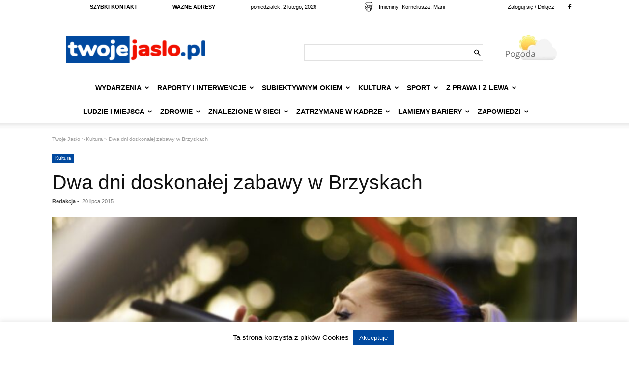

--- FILE ---
content_type: text/html; charset=UTF-8
request_url: https://twojejaslo.pl/kultura/dwa-dni-doskonalej-zabawy-w-brzyskach/
body_size: 32424
content:
<!doctype html >
<!--[if IE 8]>    <html class="ie8" lang="en"> <![endif]-->
<!--[if IE 9]>    <html class="ie9" lang="en"> <![endif]-->
<!--[if gt IE 8]><!--> <html lang="pl-PL"> <!--<![endif]-->
<head>
    <title>Dwa dni doskonałej zabawy w Brzyskach - Twoje Jasło - Klikasz i wiesz</title>
    <meta charset="UTF-8" />
    <meta name="viewport" content="width=device-width, initial-scale=1.0">
    <link rel="pingback" href="https://twojejaslo.pl/xmlrpc.php" />
    <meta name='robots' content='index, follow, max-image-preview:large, max-snippet:-1, max-video-preview:-1' />
<link rel="icon" type="image/png" href="https://twojejaslo.pl/wp-content/uploads/2023/01/twoje-jaslopl-profilowe-FB-300x300.png">
	<!-- This site is optimized with the Yoast SEO plugin v24.5 - https://yoast.com/wordpress/plugins/seo/ -->
	<link rel="canonical" href="https://twojejaslo.pl/kultura/dwa-dni-doskonalej-zabawy-w-brzyskach/" />
	<meta property="og:locale" content="pl_PL" />
	<meta property="og:type" content="article" />
	<meta property="og:title" content="Dwa dni doskonałej zabawy w Brzyskach - Twoje Jasło - Klikasz i wiesz" />
	<meta property="og:description" content="W dniach 19-20 lipca w parku w Brzyskach odbyły się już kolejne Dni Liwocza. Nie po raz pierwszy z wyjątkowym poczuciem humoru i dużą dawką uśmiechu, wedle zasady – „nigdy nie naprawia się tego, co działa dobrze” imprezę poprowadził Witold Odrobina – polski dziennikarz radiowy i telewizyjny, jeden z twórców radia RMF FM. Pierwszy dzień [&hellip;]" />
	<meta property="og:url" content="https://twojejaslo.pl/kultura/dwa-dni-doskonalej-zabawy-w-brzyskach/" />
	<meta property="og:site_name" content="Twoje Jasło - Klikasz i wiesz" />
	<meta property="article:published_time" content="2015-07-20T12:14:16+00:00" />
	<meta property="article:modified_time" content="2020-02-18T10:53:20+00:00" />
	<meta property="og:image" content="https://twojejaslo.pl/wp-content/uploads/2020/01/534e5127f9abe1fee5855d7ca6d1ce15.jpg" />
	<meta property="og:image:width" content="900" />
	<meta property="og:image:height" content="599" />
	<meta property="og:image:type" content="image/jpeg" />
	<meta name="author" content="Ewa Wawro" />
	<meta name="twitter:card" content="summary_large_image" />
	<meta name="twitter:label1" content="Napisane przez" />
	<meta name="twitter:data1" content="Ewa Wawro" />
	<meta name="twitter:label2" content="Szacowany czas czytania" />
	<meta name="twitter:data2" content="3 minuty" />
	<script type="application/ld+json" class="yoast-schema-graph">{"@context":"https://schema.org","@graph":[{"@type":"WebPage","@id":"https://twojejaslo.pl/kultura/dwa-dni-doskonalej-zabawy-w-brzyskach/","url":"https://twojejaslo.pl/kultura/dwa-dni-doskonalej-zabawy-w-brzyskach/","name":"Dwa dni doskonałej zabawy w Brzyskach - Twoje Jasło - Klikasz i wiesz","isPartOf":{"@id":"https://twojejaslo.pl/#website"},"primaryImageOfPage":{"@id":"https://twojejaslo.pl/kultura/dwa-dni-doskonalej-zabawy-w-brzyskach/#primaryimage"},"image":{"@id":"https://twojejaslo.pl/kultura/dwa-dni-doskonalej-zabawy-w-brzyskach/#primaryimage"},"thumbnailUrl":"https://twojejaslo.pl/wp-content/uploads/2020/01/534e5127f9abe1fee5855d7ca6d1ce15.jpg","datePublished":"2015-07-20T12:14:16+00:00","dateModified":"2020-02-18T10:53:20+00:00","author":{"@id":"https://twojejaslo.pl/#/schema/person/2291addc3e6fbbf8fd48cf29114070a5"},"breadcrumb":{"@id":"https://twojejaslo.pl/kultura/dwa-dni-doskonalej-zabawy-w-brzyskach/#breadcrumb"},"inLanguage":"pl-PL","potentialAction":[{"@type":"ReadAction","target":["https://twojejaslo.pl/kultura/dwa-dni-doskonalej-zabawy-w-brzyskach/"]}]},{"@type":"ImageObject","inLanguage":"pl-PL","@id":"https://twojejaslo.pl/kultura/dwa-dni-doskonalej-zabawy-w-brzyskach/#primaryimage","url":"https://twojejaslo.pl/wp-content/uploads/2020/01/534e5127f9abe1fee5855d7ca6d1ce15.jpg","contentUrl":"https://twojejaslo.pl/wp-content/uploads/2020/01/534e5127f9abe1fee5855d7ca6d1ce15.jpg","width":900,"height":599},{"@type":"BreadcrumbList","@id":"https://twojejaslo.pl/kultura/dwa-dni-doskonalej-zabawy-w-brzyskach/#breadcrumb","itemListElement":[{"@type":"ListItem","position":1,"name":"Twoje Jasło","item":"https://twojejaslo.pl/"},{"@type":"ListItem","position":2,"name":"Kultura","item":"https://twojejaslo.pl/./kultura/"},{"@type":"ListItem","position":3,"name":"Dwa dni doskonałej zabawy w Brzyskach"}]},{"@type":"WebSite","@id":"https://twojejaslo.pl/#website","url":"https://twojejaslo.pl/","name":"Twoje Jasło - Klikasz i wiesz","description":"Portal informacyjny - Jasło","potentialAction":[{"@type":"SearchAction","target":{"@type":"EntryPoint","urlTemplate":"https://twojejaslo.pl/?s={search_term_string}"},"query-input":{"@type":"PropertyValueSpecification","valueRequired":true,"valueName":"search_term_string"}}],"inLanguage":"pl-PL"},{"@type":"Person","@id":"https://twojejaslo.pl/#/schema/person/2291addc3e6fbbf8fd48cf29114070a5","name":"Ewa Wawro","image":{"@type":"ImageObject","inLanguage":"pl-PL","@id":"https://twojejaslo.pl/#/schema/person/image/","url":"https://secure.gravatar.com/avatar/390019d0eb4a57ca5500d483372924bf?s=96&d=mm&r=g","contentUrl":"https://secure.gravatar.com/avatar/390019d0eb4a57ca5500d483372924bf?s=96&d=mm&r=g","caption":"Ewa Wawro"}}]}</script>
	<!-- / Yoast SEO plugin. -->


<link rel='dns-prefetch' href='//static.addtoany.com' />
<link rel='dns-prefetch' href='//www.googletagmanager.com' />
<link rel="alternate" type="application/rss+xml" title="Twoje Jasło - Klikasz i wiesz &raquo; Kanał z wpisami" href="https://twojejaslo.pl/feed/" />
<link rel="alternate" type="application/rss+xml" title="Twoje Jasło - Klikasz i wiesz &raquo; Kanał z komentarzami" href="https://twojejaslo.pl/comments/feed/" />
<script type="text/javascript">
/* <![CDATA[ */
window._wpemojiSettings = {"baseUrl":"https:\/\/s.w.org\/images\/core\/emoji\/15.0.3\/72x72\/","ext":".png","svgUrl":"https:\/\/s.w.org\/images\/core\/emoji\/15.0.3\/svg\/","svgExt":".svg","source":{"concatemoji":"https:\/\/twojejaslo.pl\/wp-includes\/js\/wp-emoji-release.min.js?ver=6.5.7"}};
/*! This file is auto-generated */
!function(i,n){var o,s,e;function c(e){try{var t={supportTests:e,timestamp:(new Date).valueOf()};sessionStorage.setItem(o,JSON.stringify(t))}catch(e){}}function p(e,t,n){e.clearRect(0,0,e.canvas.width,e.canvas.height),e.fillText(t,0,0);var t=new Uint32Array(e.getImageData(0,0,e.canvas.width,e.canvas.height).data),r=(e.clearRect(0,0,e.canvas.width,e.canvas.height),e.fillText(n,0,0),new Uint32Array(e.getImageData(0,0,e.canvas.width,e.canvas.height).data));return t.every(function(e,t){return e===r[t]})}function u(e,t,n){switch(t){case"flag":return n(e,"\ud83c\udff3\ufe0f\u200d\u26a7\ufe0f","\ud83c\udff3\ufe0f\u200b\u26a7\ufe0f")?!1:!n(e,"\ud83c\uddfa\ud83c\uddf3","\ud83c\uddfa\u200b\ud83c\uddf3")&&!n(e,"\ud83c\udff4\udb40\udc67\udb40\udc62\udb40\udc65\udb40\udc6e\udb40\udc67\udb40\udc7f","\ud83c\udff4\u200b\udb40\udc67\u200b\udb40\udc62\u200b\udb40\udc65\u200b\udb40\udc6e\u200b\udb40\udc67\u200b\udb40\udc7f");case"emoji":return!n(e,"\ud83d\udc26\u200d\u2b1b","\ud83d\udc26\u200b\u2b1b")}return!1}function f(e,t,n){var r="undefined"!=typeof WorkerGlobalScope&&self instanceof WorkerGlobalScope?new OffscreenCanvas(300,150):i.createElement("canvas"),a=r.getContext("2d",{willReadFrequently:!0}),o=(a.textBaseline="top",a.font="600 32px Arial",{});return e.forEach(function(e){o[e]=t(a,e,n)}),o}function t(e){var t=i.createElement("script");t.src=e,t.defer=!0,i.head.appendChild(t)}"undefined"!=typeof Promise&&(o="wpEmojiSettingsSupports",s=["flag","emoji"],n.supports={everything:!0,everythingExceptFlag:!0},e=new Promise(function(e){i.addEventListener("DOMContentLoaded",e,{once:!0})}),new Promise(function(t){var n=function(){try{var e=JSON.parse(sessionStorage.getItem(o));if("object"==typeof e&&"number"==typeof e.timestamp&&(new Date).valueOf()<e.timestamp+604800&&"object"==typeof e.supportTests)return e.supportTests}catch(e){}return null}();if(!n){if("undefined"!=typeof Worker&&"undefined"!=typeof OffscreenCanvas&&"undefined"!=typeof URL&&URL.createObjectURL&&"undefined"!=typeof Blob)try{var e="postMessage("+f.toString()+"("+[JSON.stringify(s),u.toString(),p.toString()].join(",")+"));",r=new Blob([e],{type:"text/javascript"}),a=new Worker(URL.createObjectURL(r),{name:"wpTestEmojiSupports"});return void(a.onmessage=function(e){c(n=e.data),a.terminate(),t(n)})}catch(e){}c(n=f(s,u,p))}t(n)}).then(function(e){for(var t in e)n.supports[t]=e[t],n.supports.everything=n.supports.everything&&n.supports[t],"flag"!==t&&(n.supports.everythingExceptFlag=n.supports.everythingExceptFlag&&n.supports[t]);n.supports.everythingExceptFlag=n.supports.everythingExceptFlag&&!n.supports.flag,n.DOMReady=!1,n.readyCallback=function(){n.DOMReady=!0}}).then(function(){return e}).then(function(){var e;n.supports.everything||(n.readyCallback(),(e=n.source||{}).concatemoji?t(e.concatemoji):e.wpemoji&&e.twemoji&&(t(e.twemoji),t(e.wpemoji)))}))}((window,document),window._wpemojiSettings);
/* ]]> */
</script>
<style id='wp-emoji-styles-inline-css' type='text/css'>

	img.wp-smiley, img.emoji {
		display: inline !important;
		border: none !important;
		box-shadow: none !important;
		height: 1em !important;
		width: 1em !important;
		margin: 0 0.07em !important;
		vertical-align: -0.1em !important;
		background: none !important;
		padding: 0 !important;
	}
</style>
<link rel='stylesheet' id='wp-block-library-css' href='https://twojejaslo.pl/wp-includes/css/dist/block-library/style.min.css?ver=6.5.7' type='text/css' media='all' />
<style id='classic-theme-styles-inline-css' type='text/css'>
/*! This file is auto-generated */
.wp-block-button__link{color:#fff;background-color:#32373c;border-radius:9999px;box-shadow:none;text-decoration:none;padding:calc(.667em + 2px) calc(1.333em + 2px);font-size:1.125em}.wp-block-file__button{background:#32373c;color:#fff;text-decoration:none}
</style>
<style id='global-styles-inline-css' type='text/css'>
body{--wp--preset--color--black: #000000;--wp--preset--color--cyan-bluish-gray: #abb8c3;--wp--preset--color--white: #ffffff;--wp--preset--color--pale-pink: #f78da7;--wp--preset--color--vivid-red: #cf2e2e;--wp--preset--color--luminous-vivid-orange: #ff6900;--wp--preset--color--luminous-vivid-amber: #fcb900;--wp--preset--color--light-green-cyan: #7bdcb5;--wp--preset--color--vivid-green-cyan: #00d084;--wp--preset--color--pale-cyan-blue: #8ed1fc;--wp--preset--color--vivid-cyan-blue: #0693e3;--wp--preset--color--vivid-purple: #9b51e0;--wp--preset--gradient--vivid-cyan-blue-to-vivid-purple: linear-gradient(135deg,rgba(6,147,227,1) 0%,rgb(155,81,224) 100%);--wp--preset--gradient--light-green-cyan-to-vivid-green-cyan: linear-gradient(135deg,rgb(122,220,180) 0%,rgb(0,208,130) 100%);--wp--preset--gradient--luminous-vivid-amber-to-luminous-vivid-orange: linear-gradient(135deg,rgba(252,185,0,1) 0%,rgba(255,105,0,1) 100%);--wp--preset--gradient--luminous-vivid-orange-to-vivid-red: linear-gradient(135deg,rgba(255,105,0,1) 0%,rgb(207,46,46) 100%);--wp--preset--gradient--very-light-gray-to-cyan-bluish-gray: linear-gradient(135deg,rgb(238,238,238) 0%,rgb(169,184,195) 100%);--wp--preset--gradient--cool-to-warm-spectrum: linear-gradient(135deg,rgb(74,234,220) 0%,rgb(151,120,209) 20%,rgb(207,42,186) 40%,rgb(238,44,130) 60%,rgb(251,105,98) 80%,rgb(254,248,76) 100%);--wp--preset--gradient--blush-light-purple: linear-gradient(135deg,rgb(255,206,236) 0%,rgb(152,150,240) 100%);--wp--preset--gradient--blush-bordeaux: linear-gradient(135deg,rgb(254,205,165) 0%,rgb(254,45,45) 50%,rgb(107,0,62) 100%);--wp--preset--gradient--luminous-dusk: linear-gradient(135deg,rgb(255,203,112) 0%,rgb(199,81,192) 50%,rgb(65,88,208) 100%);--wp--preset--gradient--pale-ocean: linear-gradient(135deg,rgb(255,245,203) 0%,rgb(182,227,212) 50%,rgb(51,167,181) 100%);--wp--preset--gradient--electric-grass: linear-gradient(135deg,rgb(202,248,128) 0%,rgb(113,206,126) 100%);--wp--preset--gradient--midnight: linear-gradient(135deg,rgb(2,3,129) 0%,rgb(40,116,252) 100%);--wp--preset--font-size--small: 11px;--wp--preset--font-size--medium: 20px;--wp--preset--font-size--large: 32px;--wp--preset--font-size--x-large: 42px;--wp--preset--font-size--regular: 15px;--wp--preset--font-size--larger: 50px;--wp--preset--spacing--20: 0.44rem;--wp--preset--spacing--30: 0.67rem;--wp--preset--spacing--40: 1rem;--wp--preset--spacing--50: 1.5rem;--wp--preset--spacing--60: 2.25rem;--wp--preset--spacing--70: 3.38rem;--wp--preset--spacing--80: 5.06rem;--wp--preset--shadow--natural: 6px 6px 9px rgba(0, 0, 0, 0.2);--wp--preset--shadow--deep: 12px 12px 50px rgba(0, 0, 0, 0.4);--wp--preset--shadow--sharp: 6px 6px 0px rgba(0, 0, 0, 0.2);--wp--preset--shadow--outlined: 6px 6px 0px -3px rgba(255, 255, 255, 1), 6px 6px rgba(0, 0, 0, 1);--wp--preset--shadow--crisp: 6px 6px 0px rgba(0, 0, 0, 1);}:where(.is-layout-flex){gap: 0.5em;}:where(.is-layout-grid){gap: 0.5em;}body .is-layout-flex{display: flex;}body .is-layout-flex{flex-wrap: wrap;align-items: center;}body .is-layout-flex > *{margin: 0;}body .is-layout-grid{display: grid;}body .is-layout-grid > *{margin: 0;}:where(.wp-block-columns.is-layout-flex){gap: 2em;}:where(.wp-block-columns.is-layout-grid){gap: 2em;}:where(.wp-block-post-template.is-layout-flex){gap: 1.25em;}:where(.wp-block-post-template.is-layout-grid){gap: 1.25em;}.has-black-color{color: var(--wp--preset--color--black) !important;}.has-cyan-bluish-gray-color{color: var(--wp--preset--color--cyan-bluish-gray) !important;}.has-white-color{color: var(--wp--preset--color--white) !important;}.has-pale-pink-color{color: var(--wp--preset--color--pale-pink) !important;}.has-vivid-red-color{color: var(--wp--preset--color--vivid-red) !important;}.has-luminous-vivid-orange-color{color: var(--wp--preset--color--luminous-vivid-orange) !important;}.has-luminous-vivid-amber-color{color: var(--wp--preset--color--luminous-vivid-amber) !important;}.has-light-green-cyan-color{color: var(--wp--preset--color--light-green-cyan) !important;}.has-vivid-green-cyan-color{color: var(--wp--preset--color--vivid-green-cyan) !important;}.has-pale-cyan-blue-color{color: var(--wp--preset--color--pale-cyan-blue) !important;}.has-vivid-cyan-blue-color{color: var(--wp--preset--color--vivid-cyan-blue) !important;}.has-vivid-purple-color{color: var(--wp--preset--color--vivid-purple) !important;}.has-black-background-color{background-color: var(--wp--preset--color--black) !important;}.has-cyan-bluish-gray-background-color{background-color: var(--wp--preset--color--cyan-bluish-gray) !important;}.has-white-background-color{background-color: var(--wp--preset--color--white) !important;}.has-pale-pink-background-color{background-color: var(--wp--preset--color--pale-pink) !important;}.has-vivid-red-background-color{background-color: var(--wp--preset--color--vivid-red) !important;}.has-luminous-vivid-orange-background-color{background-color: var(--wp--preset--color--luminous-vivid-orange) !important;}.has-luminous-vivid-amber-background-color{background-color: var(--wp--preset--color--luminous-vivid-amber) !important;}.has-light-green-cyan-background-color{background-color: var(--wp--preset--color--light-green-cyan) !important;}.has-vivid-green-cyan-background-color{background-color: var(--wp--preset--color--vivid-green-cyan) !important;}.has-pale-cyan-blue-background-color{background-color: var(--wp--preset--color--pale-cyan-blue) !important;}.has-vivid-cyan-blue-background-color{background-color: var(--wp--preset--color--vivid-cyan-blue) !important;}.has-vivid-purple-background-color{background-color: var(--wp--preset--color--vivid-purple) !important;}.has-black-border-color{border-color: var(--wp--preset--color--black) !important;}.has-cyan-bluish-gray-border-color{border-color: var(--wp--preset--color--cyan-bluish-gray) !important;}.has-white-border-color{border-color: var(--wp--preset--color--white) !important;}.has-pale-pink-border-color{border-color: var(--wp--preset--color--pale-pink) !important;}.has-vivid-red-border-color{border-color: var(--wp--preset--color--vivid-red) !important;}.has-luminous-vivid-orange-border-color{border-color: var(--wp--preset--color--luminous-vivid-orange) !important;}.has-luminous-vivid-amber-border-color{border-color: var(--wp--preset--color--luminous-vivid-amber) !important;}.has-light-green-cyan-border-color{border-color: var(--wp--preset--color--light-green-cyan) !important;}.has-vivid-green-cyan-border-color{border-color: var(--wp--preset--color--vivid-green-cyan) !important;}.has-pale-cyan-blue-border-color{border-color: var(--wp--preset--color--pale-cyan-blue) !important;}.has-vivid-cyan-blue-border-color{border-color: var(--wp--preset--color--vivid-cyan-blue) !important;}.has-vivid-purple-border-color{border-color: var(--wp--preset--color--vivid-purple) !important;}.has-vivid-cyan-blue-to-vivid-purple-gradient-background{background: var(--wp--preset--gradient--vivid-cyan-blue-to-vivid-purple) !important;}.has-light-green-cyan-to-vivid-green-cyan-gradient-background{background: var(--wp--preset--gradient--light-green-cyan-to-vivid-green-cyan) !important;}.has-luminous-vivid-amber-to-luminous-vivid-orange-gradient-background{background: var(--wp--preset--gradient--luminous-vivid-amber-to-luminous-vivid-orange) !important;}.has-luminous-vivid-orange-to-vivid-red-gradient-background{background: var(--wp--preset--gradient--luminous-vivid-orange-to-vivid-red) !important;}.has-very-light-gray-to-cyan-bluish-gray-gradient-background{background: var(--wp--preset--gradient--very-light-gray-to-cyan-bluish-gray) !important;}.has-cool-to-warm-spectrum-gradient-background{background: var(--wp--preset--gradient--cool-to-warm-spectrum) !important;}.has-blush-light-purple-gradient-background{background: var(--wp--preset--gradient--blush-light-purple) !important;}.has-blush-bordeaux-gradient-background{background: var(--wp--preset--gradient--blush-bordeaux) !important;}.has-luminous-dusk-gradient-background{background: var(--wp--preset--gradient--luminous-dusk) !important;}.has-pale-ocean-gradient-background{background: var(--wp--preset--gradient--pale-ocean) !important;}.has-electric-grass-gradient-background{background: var(--wp--preset--gradient--electric-grass) !important;}.has-midnight-gradient-background{background: var(--wp--preset--gradient--midnight) !important;}.has-small-font-size{font-size: var(--wp--preset--font-size--small) !important;}.has-medium-font-size{font-size: var(--wp--preset--font-size--medium) !important;}.has-large-font-size{font-size: var(--wp--preset--font-size--large) !important;}.has-x-large-font-size{font-size: var(--wp--preset--font-size--x-large) !important;}
.wp-block-navigation a:where(:not(.wp-element-button)){color: inherit;}
:where(.wp-block-post-template.is-layout-flex){gap: 1.25em;}:where(.wp-block-post-template.is-layout-grid){gap: 1.25em;}
:where(.wp-block-columns.is-layout-flex){gap: 2em;}:where(.wp-block-columns.is-layout-grid){gap: 2em;}
.wp-block-pullquote{font-size: 1.5em;line-height: 1.6;}
</style>
<link rel='stylesheet' id='contact-form-7-css' href='https://twojejaslo.pl/wp-content/plugins/contact-form-7/includes/css/styles.css?ver=5.9.8' type='text/css' media='all' />
<link rel='stylesheet' id='cookie-law-info-css' href='https://twojejaslo.pl/wp-content/plugins/cookie-law-info/legacy/public/css/cookie-law-info-public.css?ver=3.2.9' type='text/css' media='all' />
<link rel='stylesheet' id='cookie-law-info-gdpr-css' href='https://twojejaslo.pl/wp-content/plugins/cookie-law-info/legacy/public/css/cookie-law-info-gdpr.css?ver=3.2.9' type='text/css' media='all' />
<link rel='stylesheet' id='responsive-lightbox-swipebox-css' href='https://twojejaslo.pl/wp-content/plugins/responsive-lightbox/assets/swipebox/swipebox.min.css?ver=2.5.0' type='text/css' media='all' />
<link rel='stylesheet' id='usp_style-css' href='https://twojejaslo.pl/wp-content/plugins/user-submitted-posts/resources/usp.css?ver=20250329' type='text/css' media='all' />
<link rel='stylesheet' id='td-plugin-multi-purpose-css' href='https://twojejaslo.pl/wp-content/plugins/td-composer/td-multi-purpose/style.css?ver=3833ae26cf1f9d406448012ce1734aa1' type='text/css' media='all' />
<link rel='stylesheet' id='chld_thm_cfg_parent-css' href='https://twojejaslo.pl/wp-content/themes/Newspaper/style.css?ver=6.5.7' type='text/css' media='all' />
<link rel='stylesheet' id='td-theme-css' href='https://twojejaslo.pl/wp-content/themes/Newspaper-child/style.css?ver=10.2.1578048274' type='text/css' media='all' />
<style id='td-theme-inline-css' type='text/css'>@media (max-width:767px){.td-header-desktop-wrap{display:none}}@media (min-width:767px){.td-header-mobile-wrap{display:none}}</style>
<link rel='stylesheet' id='addtoany-css' href='https://twojejaslo.pl/wp-content/plugins/add-to-any/addtoany.min.css?ver=1.16' type='text/css' media='all' />
<link rel='stylesheet' id='td-legacy-framework-front-style-css' href='https://twojejaslo.pl/wp-content/plugins/td-composer/legacy/Newspaper/assets/css/td_legacy_main.css?ver=3833ae26cf1f9d406448012ce1734aa1' type='text/css' media='all' />
<link rel='stylesheet' id='td-standard-pack-framework-front-style-css' href='https://twojejaslo.pl/wp-content/plugins/td-standard-pack/Newspaper/assets/css/td_standard_pack_main.css?ver=9c79b36358200da4c4662c5aa9454675' type='text/css' media='all' />
<link rel='stylesheet' id='tdb_style_cloud_templates_front-css' href='https://twojejaslo.pl/wp-content/plugins/td-cloud-library/assets/css/tdb_main.css?ver=34c58173fa732974ccb0ca4df5ede162' type='text/css' media='all' />
<script type="text/javascript" id="addtoany-core-js-before">
/* <![CDATA[ */
window.a2a_config=window.a2a_config||{};a2a_config.callbacks=[];a2a_config.overlays=[];a2a_config.templates={};a2a_localize = {
	Share: "Share",
	Save: "Save",
	Subscribe: "Subscribe",
	Email: "Email",
	Bookmark: "Bookmark",
	ShowAll: "Show all",
	ShowLess: "Show less",
	FindServices: "Find service(s)",
	FindAnyServiceToAddTo: "Instantly find any service to add to",
	PoweredBy: "Powered by",
	ShareViaEmail: "Share via email",
	SubscribeViaEmail: "Subscribe via email",
	BookmarkInYourBrowser: "Bookmark in your browser",
	BookmarkInstructions: "Press Ctrl+D or \u2318+D to bookmark this page",
	AddToYourFavorites: "Add to your favorites",
	SendFromWebOrProgram: "Send from any email address or email program",
	EmailProgram: "Email program",
	More: "More&#8230;",
	ThanksForSharing: "Thanks for sharing!",
	ThanksForFollowing: "Thanks for following!"
};
/* ]]> */
</script>
<script type="text/javascript" defer src="https://static.addtoany.com/menu/page.js" id="addtoany-core-js"></script>
<script type="text/javascript" src="https://twojejaslo.pl/wp-includes/js/jquery/jquery.min.js?ver=3.7.1" id="jquery-core-js"></script>
<script type="text/javascript" src="https://twojejaslo.pl/wp-includes/js/jquery/jquery-migrate.min.js?ver=3.4.1" id="jquery-migrate-js"></script>
<script type="text/javascript" defer src="https://twojejaslo.pl/wp-content/plugins/add-to-any/addtoany.min.js?ver=1.1" id="addtoany-jquery-js"></script>
<script type="text/javascript" id="cookie-law-info-js-extra">
/* <![CDATA[ */
var Cli_Data = {"nn_cookie_ids":[],"cookielist":[],"non_necessary_cookies":[],"ccpaEnabled":"","ccpaRegionBased":"","ccpaBarEnabled":"","strictlyEnabled":["necessary","obligatoire"],"ccpaType":"gdpr","js_blocking":"","custom_integration":"","triggerDomRefresh":"","secure_cookies":""};
var cli_cookiebar_settings = {"animate_speed_hide":"500","animate_speed_show":"500","background":"#FFF","border":"#b1a6a6c2","border_on":"","button_1_button_colour":"#01499f","button_1_button_hover":"#013a7f","button_1_link_colour":"#fff","button_1_as_button":"1","button_1_new_win":"","button_2_button_colour":"#333","button_2_button_hover":"#292929","button_2_link_colour":"#444","button_2_as_button":"","button_2_hidebar":"","button_3_button_colour":"#000","button_3_button_hover":"#000000","button_3_link_colour":"#fff","button_3_as_button":"1","button_3_new_win":"","button_4_button_colour":"#000","button_4_button_hover":"#000000","button_4_link_colour":"#62a329","button_4_as_button":"","button_7_button_colour":"#61a229","button_7_button_hover":"#4e8221","button_7_link_colour":"#fff","button_7_as_button":"1","button_7_new_win":"","font_family":"inherit","header_fix":"","notify_animate_hide":"1","notify_animate_show":"","notify_div_id":"#cookie-law-info-bar","notify_position_horizontal":"right","notify_position_vertical":"bottom","scroll_close":"","scroll_close_reload":"","accept_close_reload":"","reject_close_reload":"","showagain_tab":"","showagain_background":"#fff","showagain_border":"#000","showagain_div_id":"#cookie-law-info-again","showagain_x_position":"100px","text":"#000","show_once_yn":"","show_once":"10000","logging_on":"","as_popup":"","popup_overlay":"1","bar_heading_text":"","cookie_bar_as":"banner","popup_showagain_position":"bottom-right","widget_position":"left"};
var log_object = {"ajax_url":"https:\/\/twojejaslo.pl\/wp-admin\/admin-ajax.php"};
/* ]]> */
</script>
<script type="text/javascript" src="https://twojejaslo.pl/wp-content/plugins/cookie-law-info/legacy/public/js/cookie-law-info-public.js?ver=3.2.9" id="cookie-law-info-js"></script>
<script type="text/javascript" src="https://twojejaslo.pl/wp-content/plugins/responsive-lightbox/assets/swipebox/jquery.swipebox.min.js?ver=2.5.0" id="responsive-lightbox-swipebox-js"></script>
<script type="text/javascript" src="https://twojejaslo.pl/wp-includes/js/underscore.min.js?ver=1.13.4" id="underscore-js"></script>
<script type="text/javascript" src="https://twojejaslo.pl/wp-content/plugins/responsive-lightbox/assets/infinitescroll/infinite-scroll.pkgd.min.js?ver=6.5.7" id="responsive-lightbox-infinite-scroll-js"></script>
<script type="text/javascript" id="responsive-lightbox-js-before">
/* <![CDATA[ */
var rlArgs = {"script":"swipebox","selector":"lightbox","customEvents":"","activeGalleries":true,"animation":true,"hideCloseButtonOnMobile":false,"removeBarsOnMobile":false,"hideBars":true,"hideBarsDelay":5000,"videoMaxWidth":1080,"useSVG":true,"loopAtEnd":false,"woocommerce_gallery":false,"ajaxurl":"https:\/\/twojejaslo.pl\/wp-admin\/admin-ajax.php","nonce":"54d3540072","preview":false,"postId":18787,"scriptExtension":false};
/* ]]> */
</script>
<script type="text/javascript" src="https://twojejaslo.pl/wp-content/plugins/responsive-lightbox/js/front.js?ver=2.5.0" id="responsive-lightbox-js"></script>
<script type="text/javascript" src="https://twojejaslo.pl/wp-content/plugins/user-submitted-posts/resources/jquery.cookie.js?ver=20250329" id="usp_cookie-js"></script>
<script type="text/javascript" src="https://twojejaslo.pl/wp-content/plugins/user-submitted-posts/resources/jquery.parsley.min.js?ver=20250329" id="usp_parsley-js"></script>
<script type="text/javascript" id="usp_core-js-before">
/* <![CDATA[ */
var usp_custom_field = "usp_custom_field"; var usp_custom_field_2 = ""; var usp_custom_checkbox = "usp_custom_checkbox"; var usp_case_sensitivity = "false"; var usp_min_images = 0; var usp_max_images = 3; var usp_parsley_error = "Incorrect response."; var usp_multiple_cats = 0; var usp_existing_tags = 0; var usp_recaptcha_disp = "hide"; var usp_recaptcha_vers = 2; var usp_recaptcha_key = ""; var challenge_nonce = "239ed952dc"; var ajax_url = "https:\/\/twojejaslo.pl\/wp-admin\/admin-ajax.php"; 
/* ]]> */
</script>
<script type="text/javascript" src="https://twojejaslo.pl/wp-content/plugins/user-submitted-posts/resources/jquery.usp.core.js?ver=20250329" id="usp_core-js"></script>
<link rel="https://api.w.org/" href="https://twojejaslo.pl/wp-json/" /><link rel="alternate" type="application/json" href="https://twojejaslo.pl/wp-json/wp/v2/posts/18787" /><link rel="EditURI" type="application/rsd+xml" title="RSD" href="https://twojejaslo.pl/xmlrpc.php?rsd" />
<meta name="generator" content="WordPress 6.5.7" />
<link rel='shortlink' href='https://twojejaslo.pl/?p=18787' />
<link rel="alternate" type="application/json+oembed" href="https://twojejaslo.pl/wp-json/oembed/1.0/embed?url=https%3A%2F%2Ftwojejaslo.pl%2Fkultura%2Fdwa-dni-doskonalej-zabawy-w-brzyskach%2F" />
<link rel="alternate" type="text/xml+oembed" href="https://twojejaslo.pl/wp-json/oembed/1.0/embed?url=https%3A%2F%2Ftwojejaslo.pl%2Fkultura%2Fdwa-dni-doskonalej-zabawy-w-brzyskach%2F&#038;format=xml" />

<!-- This site is using AdRotate v5.13.7 to display their advertisements - https://ajdg.solutions/ -->
<!-- AdRotate CSS -->
<style type="text/css" media="screen">
	.g { margin:0px; padding:0px; overflow:hidden; line-height:1; zoom:1; }
	.g img { height:auto; }
	.g-col { position:relative; float:left; }
	.g-col:first-child { margin-left: 0; }
	.g-col:last-child { margin-right: 0; }
	@media only screen and (max-width: 480px) {
		.g-col, .g-dyn, .g-single { width:100%; margin-left:0; margin-right:0; }
	}
</style>
<!-- /AdRotate CSS -->

<meta name="generator" content="Site Kit by Google 1.150.0" /><div id="fb-root"></div>
<script async defer crossorigin="anonymous" src="https://connect.facebook.net/pl_PL/sdk.js#xfbml=1&version=v13.0" nonce="HMuXCpR8"></script>
<!--[if lt IE 9]><script src="https://cdnjs.cloudflare.com/ajax/libs/html5shiv/3.7.3/html5shiv.js"></script><![endif]-->
        <script>
        window.tdb_global_vars = {"wpRestUrl":"https:\/\/twojejaslo.pl\/wp-json\/","permalinkStructure":"\/%category%\/%postname%\/"};
        window.tdb_p_autoload_vars = {"isAjax":false,"isAdminBarShowing":false,"autoloadScrollPercent":50,"postAutoloadStatus":"off","origPostEditUrl":null};
    </script>
    
    <style id="tdb-global-colors">:root{--accent-color:#fff}</style>
	

<!-- JS generated by theme -->

<script>
    
    

	    var tdBlocksArray = []; //here we store all the items for the current page

	    // td_block class - each ajax block uses a object of this class for requests
	    function tdBlock() {
		    this.id = '';
		    this.block_type = 1; //block type id (1-234 etc)
		    this.atts = '';
		    this.td_column_number = '';
		    this.td_current_page = 1; //
		    this.post_count = 0; //from wp
		    this.found_posts = 0; //from wp
		    this.max_num_pages = 0; //from wp
		    this.td_filter_value = ''; //current live filter value
		    this.is_ajax_running = false;
		    this.td_user_action = ''; // load more or infinite loader (used by the animation)
		    this.header_color = '';
		    this.ajax_pagination_infinite_stop = ''; //show load more at page x
	    }

        // td_js_generator - mini detector
        ( function () {
            var htmlTag = document.getElementsByTagName("html")[0];

	        if ( navigator.userAgent.indexOf("MSIE 10.0") > -1 ) {
                htmlTag.className += ' ie10';
            }

            if ( !!navigator.userAgent.match(/Trident.*rv\:11\./) ) {
                htmlTag.className += ' ie11';
            }

	        if ( navigator.userAgent.indexOf("Edge") > -1 ) {
                htmlTag.className += ' ieEdge';
            }

            if ( /(iPad|iPhone|iPod)/g.test(navigator.userAgent) ) {
                htmlTag.className += ' td-md-is-ios';
            }

            var user_agent = navigator.userAgent.toLowerCase();
            if ( user_agent.indexOf("android") > -1 ) {
                htmlTag.className += ' td-md-is-android';
            }

            if ( -1 !== navigator.userAgent.indexOf('Mac OS X')  ) {
                htmlTag.className += ' td-md-is-os-x';
            }

            if ( /chrom(e|ium)/.test(navigator.userAgent.toLowerCase()) ) {
               htmlTag.className += ' td-md-is-chrome';
            }

            if ( -1 !== navigator.userAgent.indexOf('Firefox') ) {
                htmlTag.className += ' td-md-is-firefox';
            }

            if ( -1 !== navigator.userAgent.indexOf('Safari') && -1 === navigator.userAgent.indexOf('Chrome') ) {
                htmlTag.className += ' td-md-is-safari';
            }

            if( -1 !== navigator.userAgent.indexOf('IEMobile') ){
                htmlTag.className += ' td-md-is-iemobile';
            }

        })();

        var tdLocalCache = {};

        ( function () {
            "use strict";

            tdLocalCache = {
                data: {},
                remove: function (resource_id) {
                    delete tdLocalCache.data[resource_id];
                },
                exist: function (resource_id) {
                    return tdLocalCache.data.hasOwnProperty(resource_id) && tdLocalCache.data[resource_id] !== null;
                },
                get: function (resource_id) {
                    return tdLocalCache.data[resource_id];
                },
                set: function (resource_id, cachedData) {
                    tdLocalCache.remove(resource_id);
                    tdLocalCache.data[resource_id] = cachedData;
                }
            };
        })();

    
    
var td_viewport_interval_list=[{"limitBottom":767,"sidebarWidth":228},{"limitBottom":1018,"sidebarWidth":300},{"limitBottom":1140,"sidebarWidth":324}];
var td_animation_stack_effect="type1";
var tds_animation_stack=true;
var td_animation_stack_specific_selectors=".entry-thumb, img[class*=\"wp-image-\"], a.td-sml-link-to-image > img, .td-lazy-img";
var td_animation_stack_general_selectors=".td-animation-stack .entry-thumb, .post .entry-thumb, .post img[class*=\"wp-image-\"], .post a.td-sml-link-to-image > img, .td-animation-stack .td-lazy-img";
var tdc_is_installed="yes";
var td_ajax_url="https:\/\/twojejaslo.pl\/wp-admin\/admin-ajax.php?td_theme_name=Newspaper&v=12.6.2";
var td_get_template_directory_uri="https:\/\/twojejaslo.pl\/wp-content\/plugins\/td-composer\/legacy\/common";
var tds_snap_menu="snap";
var tds_logo_on_sticky="show_header_logo";
var tds_header_style="";
var td_please_wait="Prosz\u0119 czeka\u0107 ...";
var td_email_user_pass_incorrect="U\u017cytkownik lub has\u0142o niepoprawne!";
var td_email_user_incorrect="E-mail lub nazwa u\u017cytkownika jest niepoprawna!";
var td_email_incorrect="E-mail niepoprawny!";
var td_user_incorrect="Username incorrect!";
var td_email_user_empty="Email or username empty!";
var td_pass_empty="Pass empty!";
var td_pass_pattern_incorrect="Invalid Pass Pattern!";
var td_retype_pass_incorrect="Retyped Pass incorrect!";
var tds_more_articles_on_post_enable="show";
var tds_more_articles_on_post_time_to_wait="2";
var tds_more_articles_on_post_pages_distance_from_top=0;
var tds_captcha="";
var tds_theme_color_site_wide="#4db2ec";
var tds_smart_sidebar="";
var tdThemeName="Newspaper";
var tdThemeNameWl="Newspaper";
var td_magnific_popup_translation_tPrev="Poprzedni (Strza\u0142ka w lewo)";
var td_magnific_popup_translation_tNext="Nast\u0119pny (Strza\u0142ka w prawo)";
var td_magnific_popup_translation_tCounter="%curr% z %total%";
var td_magnific_popup_translation_ajax_tError="Zawarto\u015b\u0107 z %url% nie mo\u017ce by\u0107 za\u0142adowana.";
var td_magnific_popup_translation_image_tError="Obraz #%curr% nie mo\u017ce by\u0107 za\u0142adowany.";
var tdBlockNonce="22e2472db5";
var tdMobileMenu="enabled";
var tdMobileSearch="enabled";
var tdDateNamesI18n={"month_names":["stycze\u0144","luty","marzec","kwiecie\u0144","maj","czerwiec","lipiec","sierpie\u0144","wrzesie\u0144","pa\u017adziernik","listopad","grudzie\u0144"],"month_names_short":["sty","lut","mar","kwi","maj","cze","lip","sie","wrz","pa\u017a","lis","gru"],"day_names":["niedziela","poniedzia\u0142ek","wtorek","\u015broda","czwartek","pi\u0105tek","sobota"],"day_names_short":["niedz.","pon.","wt.","\u015br.","czw.","pt.","sob."]};
var tdb_modal_confirm="Save";
var tdb_modal_cancel="Cancel";
var tdb_modal_confirm_alt="Yes";
var tdb_modal_cancel_alt="No";
var td_ad_background_click_link="";
var td_ad_background_click_target="";
</script>


<!-- Header style compiled by theme -->

<style>.td-menu-background,.td-search-background{background-image:url('https://twojejaslo.pl/wp-content/uploads/2020/01/8.jpg')}.white-popup-block:before{background-image:url('https://twojejaslo.pl/wp-content/uploads/2020/01/8.jpg')}:root{--td_excl_label:'EKSKLUZYWNY';--td_header_color:#222222;--td_mobile_menu_color:#3393b8}.td-header-wrap .td-header-top-menu-full,.td-header-wrap .top-header-menu .sub-menu,.tdm-header-style-1.td-header-wrap .td-header-top-menu-full,.tdm-header-style-1.td-header-wrap .top-header-menu .sub-menu,.tdm-header-style-2.td-header-wrap .td-header-top-menu-full,.tdm-header-style-2.td-header-wrap .top-header-menu .sub-menu,.tdm-header-style-3.td-header-wrap .td-header-top-menu-full,.tdm-header-style-3.td-header-wrap .top-header-menu .sub-menu{background-color:#013263}.td-header-style-8 .td-header-top-menu-full{background-color:transparent}.td-header-style-8 .td-header-top-menu-full .td-header-top-menu{background-color:#013263;padding-left:15px;padding-right:15px}.td-header-wrap .td-header-top-menu-full .td-header-top-menu,.td-header-wrap .td-header-top-menu-full{border-bottom:none}.td-footer-wrapper,.td-footer-wrapper .td_block_template_7 .td-block-title>*,.td-footer-wrapper .td_block_template_17 .td-block-title,.td-footer-wrapper .td-block-title-wrap .td-wrapper-pulldown-filter{background-color:#013263}.td-footer-wrapper::before{background-image:url('https://twojejaslo.pl/wp-content/uploads/2020/01/8.jpg')}.td-footer-wrapper::before{background-size:cover}.td-footer-wrapper::before{background-position:center center}.td-footer-wrapper::before{opacity:0.1}.post blockquote p,.page blockquote p{color:#092d60}.post .td_quote_box,.page .td_quote_box{border-color:#092d60}.td-menu-background,.td-search-background{background-image:url('https://twojejaslo.pl/wp-content/uploads/2020/01/8.jpg')}.white-popup-block:before{background-image:url('https://twojejaslo.pl/wp-content/uploads/2020/01/8.jpg')}:root{--td_excl_label:'EKSKLUZYWNY';--td_header_color:#222222;--td_mobile_menu_color:#3393b8}.td-header-wrap .td-header-top-menu-full,.td-header-wrap .top-header-menu .sub-menu,.tdm-header-style-1.td-header-wrap .td-header-top-menu-full,.tdm-header-style-1.td-header-wrap .top-header-menu .sub-menu,.tdm-header-style-2.td-header-wrap .td-header-top-menu-full,.tdm-header-style-2.td-header-wrap .top-header-menu .sub-menu,.tdm-header-style-3.td-header-wrap .td-header-top-menu-full,.tdm-header-style-3.td-header-wrap .top-header-menu .sub-menu{background-color:#013263}.td-header-style-8 .td-header-top-menu-full{background-color:transparent}.td-header-style-8 .td-header-top-menu-full .td-header-top-menu{background-color:#013263;padding-left:15px;padding-right:15px}.td-header-wrap .td-header-top-menu-full .td-header-top-menu,.td-header-wrap .td-header-top-menu-full{border-bottom:none}.td-footer-wrapper,.td-footer-wrapper .td_block_template_7 .td-block-title>*,.td-footer-wrapper .td_block_template_17 .td-block-title,.td-footer-wrapper .td-block-title-wrap .td-wrapper-pulldown-filter{background-color:#013263}.td-footer-wrapper::before{background-image:url('https://twojejaslo.pl/wp-content/uploads/2020/01/8.jpg')}.td-footer-wrapper::before{background-size:cover}.td-footer-wrapper::before{background-position:center center}.td-footer-wrapper::before{opacity:0.1}.post blockquote p,.page blockquote p{color:#092d60}.post .td_quote_box,.page .td_quote_box{border-color:#092d60}</style>

<link rel="icon" href="https://twojejaslo.pl/wp-content/uploads/2023/01/cropped-twoje-jaslopl-profilowe-FB-32x32.png" sizes="32x32" />
<link rel="icon" href="https://twojejaslo.pl/wp-content/uploads/2023/01/cropped-twoje-jaslopl-profilowe-FB-192x192.png" sizes="192x192" />
<link rel="apple-touch-icon" href="https://twojejaslo.pl/wp-content/uploads/2023/01/cropped-twoje-jaslopl-profilowe-FB-180x180.png" />
<meta name="msapplication-TileImage" content="https://twojejaslo.pl/wp-content/uploads/2023/01/cropped-twoje-jaslopl-profilowe-FB-270x270.png" />
		<style type="text/css" id="wp-custom-css">
			header .td-post-comments, .single .author-box-wrap, .home .addtoany_share_save_container{
	display:none;
}
.post-views{
	padding: 0 10px;
	color:#444444;
	text-align:right;
}		</style>
		
<!-- Button style compiled by theme -->

<style></style>

	<style id="tdw-css-placeholder"></style></head>

<body class="post-template-default single single-post postid-18787 single-format-standard td-standard-pack dwa-dni-doskonalej-zabawy-w-brzyskach global-block-template-1 td-animation-stack-type1 td-full-layout" itemscope="itemscope" itemtype="https://schema.org/WebPage">

            <div class="td-scroll-up  td-hide-scroll-up-on-mob" style="display:none;"><i class="td-icon-menu-up"></i></div>
    
    <div class="td-menu-background" style="visibility:hidden"></div>
<div id="td-mobile-nav" style="visibility:hidden">
    <div class="td-mobile-container">
        <!-- mobile menu top section -->
        <div class="td-menu-socials-wrap">
            <!-- socials -->
            <div class="td-menu-socials">
                
        <span class="td-social-icon-wrap">
            <a target="_blank" href="https://www.facebook.com/twojejaslopl/" title="Facebook">
                <i class="td-icon-font td-icon-facebook"></i>
                <span style="display: none">Facebook</span>
            </a>
        </span>            </div>
            <!-- close button -->
            <div class="td-mobile-close">
                <span><i class="td-icon-close-mobile"></i></span>
            </div>
        </div>

        <!-- login section -->
                    <div class="td-menu-login-section">
                
    <div class="td-guest-wrap">
        <div class="td-menu-login"><a id="login-link-mob">Zaloguj</a> <span></span><a id="register-link-mob">Zarejestruj się</a></div>
    </div>
            </div>
        
        <!-- menu section -->
        <div class="td-mobile-content">
            <div class="menu-td-demo-header-menu-container"><ul id="menu-td-demo-header-menu" class="td-mobile-main-menu"><li id="menu-item-26064" class="menu-item menu-item-type-taxonomy menu-item-object-category menu-item-first menu-item-26064"><a href="https://twojejaslo.pl/./wydarzenia/">Wydarzenia</a></li>
<li id="menu-item-26066" class="menu-item menu-item-type-taxonomy menu-item-object-category menu-item-26066"><a href="https://twojejaslo.pl/./raporty-i-interwencje/">Raporty i interwencje</a></li>
<li id="menu-item-26065" class="menu-item menu-item-type-taxonomy menu-item-object-category menu-item-26065"><a href="https://twojejaslo.pl/./subiektywnym-okiem/">Subiektywnym Okiem</a></li>
<li id="menu-item-26067" class="menu-item menu-item-type-taxonomy menu-item-object-category current-post-ancestor current-menu-parent current-post-parent menu-item-26067"><a href="https://twojejaslo.pl/./kultura/">Kultura</a></li>
<li id="menu-item-26068" class="menu-item menu-item-type-taxonomy menu-item-object-category menu-item-26068"><a href="https://twojejaslo.pl/./sport-i-rekreacja/">Sport</a></li>
<li id="menu-item-26070" class="menu-item menu-item-type-taxonomy menu-item-object-category menu-item-26070"><a href="https://twojejaslo.pl/./z-prawa-i-z-lewa/">Z prawa i z lewa</a></li>
<li id="menu-item-29492" class="menu-item menu-item-type-taxonomy menu-item-object-category menu-item-29492"><a href="https://twojejaslo.pl/./ludzie-i-miejsca/">Ludzie i miejsca</a></li>
<li id="menu-item-26071" class="menu-item menu-item-type-taxonomy menu-item-object-category menu-item-26071"><a href="https://twojejaslo.pl/./zdrowie/">Zdrowie</a></li>
<li id="menu-item-26072" class="menu-item menu-item-type-taxonomy menu-item-object-category menu-item-26072"><a href="https://twojejaslo.pl/./znalezione-w-sieci/">Znalezione w sieci</a></li>
<li id="menu-item-1189905" class="menu-item menu-item-type-taxonomy menu-item-object-category menu-item-1189905"><a href="https://twojejaslo.pl/./zatrzymane-w-kadrze/">Zatrzymane w kadrze</a></li>
<li id="menu-item-26074" class="menu-item menu-item-type-taxonomy menu-item-object-category menu-item-26074"><a href="https://twojejaslo.pl/./lamiemy-bariery/">Łamiemy bariery</a></li>
<li id="menu-item-34869" class="menu-item menu-item-type-custom menu-item-object-custom menu-item-has-children menu-item-34869"><a>Zapowiedzi<i class="td-icon-menu-right td-element-after"></i></a>
<ul class="sub-menu">
	<li id="menu-item-34870" class="menu-item menu-item-type-taxonomy menu-item-object-category menu-item-34870"><a href="https://twojejaslo.pl/./zapowiedzi-kulturalne/">Zapowiedzi Kulturalne</a></li>
	<li id="menu-item-34871" class="menu-item menu-item-type-taxonomy menu-item-object-category menu-item-34871"><a href="https://twojejaslo.pl/./zapowiedzi-samorzadowe/">Zapowiedzi Samorządowe</a></li>
</ul>
</li>
</ul></div>        </div>
    </div>

    <!-- register/login section -->
            <div id="login-form-mobile" class="td-register-section">
            
            <div id="td-login-mob" class="td-login-animation td-login-hide-mob">
            	<!-- close button -->
	            <div class="td-login-close">
	                <span class="td-back-button"><i class="td-icon-read-down"></i></span>
	                <div class="td-login-title">Zaloguj</div>
	                <!-- close button -->
		            <div class="td-mobile-close">
		                <span><i class="td-icon-close-mobile"></i></span>
		            </div>
	            </div>
	            <form class="td-login-form-wrap" action="#" method="post">
	                <div class="td-login-panel-title"><span>Witamy!</span>Zaloguj się na swoje konto</div>
	                <div class="td_display_err"></div>
	                <div class="td-login-inputs"><input class="td-login-input" autocomplete="username" type="text" name="login_email" id="login_email-mob" value="" required><label for="login_email-mob">Twoja nazwa użytkownika</label></div>
	                <div class="td-login-inputs"><input class="td-login-input" autocomplete="current-password" type="password" name="login_pass" id="login_pass-mob" value="" required><label for="login_pass-mob">Twoje hasło</label></div>
	                <input type="button" name="login_button" id="login_button-mob" class="td-login-button" value="ZALOGUJ SIĘ">
	                
					
	                <div class="td-login-info-text">
	                <a href="#" id="forgot-pass-link-mob">Nie pamiętasz hasła?</a>
	                </div>
	                <div class="td-login-register-link">
	                <a id="signin-register-link-mob">Utwórz konto</a>
	                </div>
	                
	                <div class="td-login-info-text"><a class="privacy-policy-link" href="https://twojejaslo.pl/polityka-prywatnosci/">Polityka prywatności</a></div>

                </form>
            </div>

            
            
            
            <div id="td-register-mob" class="td-login-animation td-login-hide-mob">
            	<!-- close button -->
	            <div class="td-register-close">
	                <span class="td-back-button"><i class="td-icon-read-down"></i></span>
	                <div class="td-login-title">Zapisz się</div>
	                <!-- close button -->
		            <div class="td-mobile-close">
		                <span><i class="td-icon-close-mobile"></i></span>
		            </div>
	            </div>
            	<div class="td-login-panel-title"><span>Witamy!</span>Zarejestruj konto</div>
                <form class="td-login-form-wrap" action="#" method="post">
	                <div class="td_display_err"></div>
	                <div class="td-login-inputs"><input class="td-login-input" type="text" name="register_email" id="register_email-mob" value="" required><label for="register_email-mob">Twój e-mail</label></div>
	                <div class="td-login-inputs"><input class="td-login-input" type="text" name="register_user" id="register_user-mob" value="" required><label for="register_user-mob">Twoja nazwa użytkownika</label></div>
	                <input type="button" name="register_button" id="register_button-mob" class="td-login-button" value="ZAREJESTRUJ SIĘ">
	                
					
	                <div class="td-login-info-text">Hasło zostanie wysłane e-mailem.</div>
	                <div class="td-login-info-text"><a class="privacy-policy-link" href="https://twojejaslo.pl/polityka-prywatnosci/">Polityka prywatności</a></div>
                </form>
            </div>
            
            <div id="td-forgot-pass-mob" class="td-login-animation td-login-hide-mob">
                <!-- close button -->
	            <div class="td-forgot-pass-close">
	                <a href="#" aria-label="Back" class="td-back-button"><i class="td-icon-read-down"></i></a>
	                <div class="td-login-title">Odzyskiwanie hasła</div>
	            </div>
	            <div class="td-login-form-wrap">
	                <div class="td-login-panel-title">Odzyskaj swoje hasło</div>
	                <div class="td_display_err"></div>
	                <div class="td-login-inputs"><input class="td-login-input" type="text" name="forgot_email" id="forgot_email-mob" value="" required><label for="forgot_email-mob">Twój e-mail</label></div>
	                <input type="button" name="forgot_button" id="forgot_button-mob" class="td-login-button" value="Wyślij Moją Przepustkę">
                </div>
            </div>
        </div>
    </div><div class="td-search-background" style="visibility:hidden"></div>
<div class="td-search-wrap-mob" style="visibility:hidden">
	<div class="td-drop-down-search">
		<form method="get" class="td-search-form" action="https://twojejaslo.pl/">
			<!-- close button -->
			<div class="td-search-close">
				<span><i class="td-icon-close-mobile"></i></span>
			</div>
			<div role="search" class="td-search-input">
				<span>Wyszukiwanie</span>
				<input id="td-header-search-mob" type="text" value="" name="s" autocomplete="off" />
			</div>
		</form>
		<div id="td-aj-search-mob" class="td-ajax-search-flex"></div>
	</div>
</div>

    <div id="td-outer-wrap" class="td-theme-wrap">
    
        
            <div class="tdc-header-wrap ">

            <!--
Header style 1
-->


<div class="td-header-wrap td-header-style-1 ">
    
    <div class="td-header-top-menu-full td-container-wrap ">
        <div class="td-container td-header-row td-header-top-menu">
            
    <div class="top-bar-style-mp-1">
        <div class="td-header-sp-top-widget">
    
    
        
        <span class="td-social-icon-wrap">
            <a target="_blank" href="https://www.facebook.com/twojejaslopl/" title="Facebook">
                <i class="td-icon-font td-icon-facebook"></i>
                <span style="display: none">Facebook</span>
            </a>
        </span>    </div>

        
<div class="td-header-sp-top-menu">


	        <div class="td_data_time">
            <div >

                poniedziałek, 2 lutego, 2026
            </div>
        </div>
    <ul class="top-header-menu td_ul_login"><li class="menu-item"><a class="td-login-modal-js menu-item" href="#login-form" data-effect="mpf-td-login-effect">Zaloguj się / Dołącz</a><span class="td-sp-ico-login td_sp_login_ico_style"></span></li></ul><div class="menu-top-container"><ul id="menu-imieniny" class="top-header-menu"><li id="menu-item-26412" class="menu-item menu-item-type-custom menu-item-object-custom menu-item-first td-no-down-arrow td-menu-item td-normal-menu menu-item-26412"><a href="#"><script type="text/javascript" src="https://imienniczek.pl/widget/js" ></script></a></li>
</ul></div></div>



            </div>

<!-- LOGIN MODAL -->

                <div id="login-form" class="white-popup-block mfp-hide mfp-with-anim td-login-modal-wrap">
                    <div class="td-login-wrap">
                        <a href="#" aria-label="Back" class="td-back-button"><i class="td-icon-modal-back"></i></a>
                        <div id="td-login-div" class="td-login-form-div td-display-block">
                            <div class="td-login-panel-title">Zaloguj</div>
                            <div class="td-login-panel-descr">Witamy! Zaloguj się na swoje konto</div>
                            <div class="td_display_err"></div>
                            <form id="loginForm" action="#" method="post">
                                <div class="td-login-inputs"><input class="td-login-input" autocomplete="username" type="text" name="login_email" id="login_email" value="" required><label for="login_email">Twoja nazwa użytkownika</label></div>
                                <div class="td-login-inputs"><input class="td-login-input" autocomplete="current-password" type="password" name="login_pass" id="login_pass" value="" required><label for="login_pass">Twoje hasło</label></div>
                                <input type="button"  name="login_button" id="login_button" class="wpb_button btn td-login-button" value="Zaloguj Się">
                                
                            </form>

                            

                            <div class="td-login-info-text"><a href="#" id="forgot-pass-link">Zapomniałeś hała?</a></div>
                            
                            
                            <a id="register-link">Utwórz konto</a>
                            <div class="td-login-info-text"><a class="privacy-policy-link" href="https://twojejaslo.pl/polityka-prywatnosci/">Polityka prywatności</a></div>
                        </div>

                        
                <div id="td-register-div" class="td-login-form-div td-display-none td-login-modal-wrap">
                    <div class="td-login-panel-title">Utwórz konto</div>
                    <div class="td-login-panel-descr">Witamy! zarejestrować konto</div>
                    <div class="td_display_err"></div>
                    <form id="registerForm" action="#" method="post">
                        <div class="td-login-inputs"><input class="td-login-input" type="text" name="register_email" id="register_email" value="" required><label for="register_email">Twój e-mail</label></div>
                        <div class="td-login-inputs"><input class="td-login-input" type="text" name="register_user" id="register_user" value="" required><label for="register_user">Twoja nazwa użytkownika</label></div>
                        <input type="button" name="register_button" id="register_button" class="wpb_button btn td-login-button" value="Rejestracja">
                        
                    </form>      

                    
                    
                    <div class="td-login-info-text">Hasło zostanie wysłane e-mailem.</div>
                    <div class="td-login-info-text"><a class="privacy-policy-link" href="https://twojejaslo.pl/polityka-prywatnosci/">Polityka prywatności</a></div>
                </div>

                         <div id="td-forgot-pass-div" class="td-login-form-div td-display-none">
                            <div class="td-login-panel-title">Odzyskiwanie hasła</div>
                            <div class="td-login-panel-descr">Odzyskaj swoje hasło</div>
                            <div class="td_display_err"></div>
                            <form id="forgotpassForm" action="#" method="post">
                                <div class="td-login-inputs"><input class="td-login-input" type="text" name="forgot_email" id="forgot_email" value="" required><label for="forgot_email">Twój e-mail</label></div>
                                <input type="button" name="forgot_button" id="forgot_button" class="wpb_button btn td-login-button" value="Wyślij moje hasło">
                            </form>
                            <div class="td-login-info-text">Hasło zostanie wysłane e-mailem.</div>
                        </div>
                        
                        
                    </div>
                </div>
                        </div>
    </div>

    <div class="td-banner-wrap-full td-logo-wrap-full td-container-wrap ">
        <div class="td-container td-header-row td-header-header">
            <div class="td-header-sp-logo">
                            <a class="td-main-logo" href="https://twojejaslo.pl/">
                <img src="https://twojejaslo.pl/wp-content/uploads/2023/02/twoje-jaslopl-300x58.png" alt="Twoje Jasło" title="Twoje Jasło" />
                <span class="td-visual-hidden">Twoje Jasło &#8211; Klikasz i wiesz</span>
            </a>
                    </div>
                            <div class="td-header-sp-recs">
                    <div class="td-header-rec-wrap">
    <div class="td-a-rec td-a-rec-id-header  td-a-rec-no-translate tdi_1 td_block_template_1">
<style>.tdi_1.td-a-rec{text-align:center}.tdi_1.td-a-rec:not(.td-a-rec-no-translate){transform:translateZ(0)}.tdi_1 .td-element-style{z-index:-1}.tdi_1.td-a-rec-img{text-align:left}.tdi_1.td-a-rec-img img{margin:0 auto 0 0}@media (max-width:767px){.tdi_1.td-a-rec-img{text-align:center}}</style><div class="obok-logo">
    <div class="szukaj"><form method="get" action="/">
        <input type="text" name="s" autocomplete="off">
        <button class="td-icon-search" type="submit"></button>
    </form></div>
    <div class="pogoda"><a target="_blank" href="http://www.pogoda.net/"><img src="https://twojejaslo.pl/wp-content/uploads/2020/06/pogoda.png" alt="Pogoda"></a></div>
    <div class="agropogoda"><a href="https://agropogoda.pl/">
         <img src="https://twojejaslo.pl/wp-content/uploads/2020/06/logo.png" alt="Agropogoda">
    </a></div>
</div></div>
</div>                </div>
                    </div>
    </div>

    <div class="td-header-menu-wrap-full td-container-wrap ">
        
        <div class="td-header-menu-wrap td-header-gradient ">
            <div class="td-container td-header-row td-header-main-menu">
                <div id="td-header-menu" role="navigation">
        <div id="td-top-mobile-toggle"><a href="#" role="button" aria-label="Menu"><i class="td-icon-font td-icon-mobile"></i></a></div>
        <div class="td-main-menu-logo td-logo-in-header">
        		<a class="td-mobile-logo td-sticky-header" aria-label="Logo" href="https://twojejaslo.pl/">
			<img src="https://twojejaslo.pl/wp-content/uploads/2023/01/logo-twojejaslo-300x68.jpg" alt="Twoje Jasło" title="Twoje Jasło" />
		</a>
			<a class="td-header-logo td-sticky-header" aria-label="Logo" href="https://twojejaslo.pl/">
			<img src="https://twojejaslo.pl/wp-content/uploads/2023/02/twoje-jaslopl-300x58.png" alt="Twoje Jasło" title="Twoje Jasło" />
		</a>
	    </div>
    <div class="menu-td-demo-header-menu-container"><ul id="menu-td-demo-header-menu-1" class="sf-menu"><li class="menu-item menu-item-type-taxonomy menu-item-object-category menu-item-first td-menu-item td-mega-menu menu-item-26064"><a href="https://twojejaslo.pl/./wydarzenia/">Wydarzenia</a>
<ul class="sub-menu">
	<li id="menu-item-0" class="menu-item-0"><div class="td-container-border"><div class="td-mega-grid"><div class="td_block_wrap td_block_mega_menu tdi_2 td-no-subcats td_with_ajax_pagination td-pb-border-top td_block_template_1"  data-td-block-uid="tdi_2" ><script>var block_tdi_2 = new tdBlock();
block_tdi_2.id = "tdi_2";
block_tdi_2.atts = '{"limit":"5","td_column_number":3,"ajax_pagination":"next_prev","category_id":"175","show_child_cat":30,"td_ajax_filter_type":"td_category_ids_filter","td_ajax_preloading":"","block_type":"td_block_mega_menu","block_template_id":"","header_color":"","ajax_pagination_infinite_stop":"","offset":"","td_filter_default_txt":"","td_ajax_filter_ids":"","el_class":"","color_preset":"","ajax_pagination_next_prev_swipe":"","border_top":"","css":"","tdc_css":"","class":"tdi_2","tdc_css_class":"tdi_2","tdc_css_class_style":"tdi_2_rand_style"}';
block_tdi_2.td_column_number = "3";
block_tdi_2.block_type = "td_block_mega_menu";
block_tdi_2.post_count = "5";
block_tdi_2.found_posts = "2425";
block_tdi_2.header_color = "";
block_tdi_2.ajax_pagination_infinite_stop = "";
block_tdi_2.max_num_pages = "485";
tdBlocksArray.push(block_tdi_2);
</script><div id=tdi_2 class="td_block_inner"><div class="td-mega-row"><div class="td-mega-span">
        <div class="td_module_mega_menu td-animation-stack td_mod_mega_menu">
            <div class="td-module-image">
                <div class="td-module-thumb"><a href="https://twojejaslo.pl/wydarzenia/kwalifikacja-wojskowa-2026/"  rel="bookmark" class="td-image-wrap " title="KWALIFIKACJA WOJSKOWA 2026" ><img class="entry-thumb" src="[data-uri]" alt="" title="KWALIFIKACJA WOJSKOWA 2026" data-type="image_tag" data-img-url="https://twojejaslo.pl/wp-content/uploads/2026/01/kw2026-www-jak-przebiega-218x150.png"  width="218" height="150" /></a></div>                <a href="https://twojejaslo.pl/./wydarzenia/" class="td-post-category">Wydarzenia</a>            </div>

            <div class="item-details">
                <h3 class="entry-title td-module-title"><a href="https://twojejaslo.pl/wydarzenia/kwalifikacja-wojskowa-2026/"  rel="bookmark" title="KWALIFIKACJA WOJSKOWA 2026">KWALIFIKACJA WOJSKOWA 2026</a></h3>            </div>
        </div>
        </div><div class="td-mega-span">
        <div class="td_module_mega_menu td-animation-stack td_mod_mega_menu">
            <div class="td-module-image">
                <div class="td-module-thumb"><a href="https://twojejaslo.pl/wydarzenia/spedz-ferie-z-gen-em/"  rel="bookmark" class="td-image-wrap " title="Spędź ferie z GEN-em!" ><img class="entry-thumb" src="[data-uri]" alt="" title="Spędź ferie z GEN-em!" data-type="image_tag" data-img-url="https://twojejaslo.pl/wp-content/uploads/2026/01/FERIE-wybr1-218x150.png"  width="218" height="150" /></a></div>                <a href="https://twojejaslo.pl/./wydarzenia/" class="td-post-category">Wydarzenia</a>            </div>

            <div class="item-details">
                <h3 class="entry-title td-module-title"><a href="https://twojejaslo.pl/wydarzenia/spedz-ferie-z-gen-em/"  rel="bookmark" title="Spędź ferie z GEN-em!">Spędź ferie z GEN-em!</a></h3>            </div>
        </div>
        </div><div class="td-mega-span">
        <div class="td_module_mega_menu td-animation-stack td_mod_mega_menu">
            <div class="td-module-image">
                <div class="td-module-thumb"><a href="https://twojejaslo.pl/wydarzenia/ml-insp-krzysztof-lopuszanski-pozegnal-sie-ze-sztandarem-jasielskiej-komendy-jego-obowiazki-przejal-ml-insp-grzegorz-koczera/"  rel="bookmark" class="td-image-wrap " title="Mł. insp. Krzysztof Łopuszański pożegnał się ze sztandarem jasielskiej komendy. Jego obowiązki przejął mł. insp. Grzegorz Koczera" ><img class="entry-thumb" src="[data-uri]" alt="" title="Mł. insp. Krzysztof Łopuszański pożegnał się ze sztandarem jasielskiej komendy. Jego obowiązki przejął mł. insp. Grzegorz Koczera" data-type="image_tag" data-img-url="https://twojejaslo.pl/wp-content/uploads/2026/01/450-358188-218x150.jpg"  width="218" height="150" /></a></div>                <a href="https://twojejaslo.pl/./wydarzenia/" class="td-post-category">Wydarzenia</a>            </div>

            <div class="item-details">
                <h3 class="entry-title td-module-title"><a href="https://twojejaslo.pl/wydarzenia/ml-insp-krzysztof-lopuszanski-pozegnal-sie-ze-sztandarem-jasielskiej-komendy-jego-obowiazki-przejal-ml-insp-grzegorz-koczera/"  rel="bookmark" title="Mł. insp. Krzysztof Łopuszański pożegnał się ze sztandarem jasielskiej komendy. Jego obowiązki przejął mł. insp. Grzegorz Koczera">Mł. insp. Krzysztof Łopuszański pożegnał się ze sztandarem jasielskiej komendy. Jego&#8230;</a></h3>            </div>
        </div>
        </div><div class="td-mega-span">
        <div class="td_module_mega_menu td-animation-stack td_mod_mega_menu">
            <div class="td-module-image">
                <div class="td-module-thumb"><a href="https://twojejaslo.pl/wydarzenia/umowa-na-budowe-obwodnicy-zachodniej-jasla-podpisana/"  rel="bookmark" class="td-image-wrap " title="Umowa na budowę obwodnicy zachodniej Jasła podpisana!" ><img class="entry-thumb" src="[data-uri]" alt="" title="Umowa na budowę obwodnicy zachodniej Jasła podpisana!" data-type="image_tag" data-img-url="https://twojejaslo.pl/wp-content/uploads/2026/01/1-2-218x150.jpg"  width="218" height="150" /></a></div>                <a href="https://twojejaslo.pl/./wydarzenia/" class="td-post-category">Wydarzenia</a>            </div>

            <div class="item-details">
                <h3 class="entry-title td-module-title"><a href="https://twojejaslo.pl/wydarzenia/umowa-na-budowe-obwodnicy-zachodniej-jasla-podpisana/"  rel="bookmark" title="Umowa na budowę obwodnicy zachodniej Jasła podpisana!">Umowa na budowę obwodnicy zachodniej Jasła podpisana!</a></h3>            </div>
        </div>
        </div><div class="td-mega-span">
        <div class="td_module_mega_menu td-animation-stack td_mod_mega_menu">
            <div class="td-module-image">
                <div class="td-module-thumb"><a href="https://twojejaslo.pl/wydarzenia/mops-zaprasza-jasielskich-seniorow-w-wieku-60-do-dziennego-domu-pomocy-dla-osob-starszych-w-jasle/"  rel="bookmark" class="td-image-wrap " title="MOPS zaprasza Jasielskich Seniorów w wieku 60+ do Dziennego Domu Pomocy dla Osób Starszych w Jaśle" ><img class="entry-thumb" src="[data-uri]" alt="" title="MOPS zaprasza Jasielskich Seniorów w wieku 60+ do Dziennego Domu Pomocy dla Osób Starszych w Jaśle" data-type="image_tag" data-img-url="https://twojejaslo.pl/wp-content/uploads/2026/01/Zrzut-ekranu-2026-01-08-112046-218x150.jpg"  width="218" height="150" /></a></div>                <a href="https://twojejaslo.pl/./wydarzenia/" class="td-post-category">Wydarzenia</a>            </div>

            <div class="item-details">
                <h3 class="entry-title td-module-title"><a href="https://twojejaslo.pl/wydarzenia/mops-zaprasza-jasielskich-seniorow-w-wieku-60-do-dziennego-domu-pomocy-dla-osob-starszych-w-jasle/"  rel="bookmark" title="MOPS zaprasza Jasielskich Seniorów w wieku 60+ do Dziennego Domu Pomocy dla Osób Starszych w Jaśle">MOPS zaprasza Jasielskich Seniorów w wieku 60+ do Dziennego Domu Pomocy&#8230;</a></h3>            </div>
        </div>
        </div></div></div><div class="td-next-prev-wrap"><a href="#" class="td-ajax-prev-page ajax-page-disabled" aria-label="prev-page" id="prev-page-tdi_2" data-td_block_id="tdi_2"><i class="td-next-prev-icon td-icon-font td-icon-menu-left"></i></a><a href="#"  class="td-ajax-next-page" aria-label="next-page" id="next-page-tdi_2" data-td_block_id="tdi_2"><i class="td-next-prev-icon td-icon-font td-icon-menu-right"></i></a></div><div class="clearfix"></div></div> <!-- ./block1 --></div></div></li>
</ul>
</li>
<li class="menu-item menu-item-type-taxonomy menu-item-object-category td-menu-item td-mega-menu menu-item-26066"><a href="https://twojejaslo.pl/./raporty-i-interwencje/">Raporty i interwencje</a>
<ul class="sub-menu">
	<li class="menu-item-0"><div class="td-container-border"><div class="td-mega-grid"><div class="td_block_wrap td_block_mega_menu tdi_3 td-no-subcats td_with_ajax_pagination td-pb-border-top td_block_template_1"  data-td-block-uid="tdi_3" ><script>var block_tdi_3 = new tdBlock();
block_tdi_3.id = "tdi_3";
block_tdi_3.atts = '{"limit":"5","td_column_number":3,"ajax_pagination":"next_prev","category_id":"180","show_child_cat":30,"td_ajax_filter_type":"td_category_ids_filter","td_ajax_preloading":"","block_type":"td_block_mega_menu","block_template_id":"","header_color":"","ajax_pagination_infinite_stop":"","offset":"","td_filter_default_txt":"","td_ajax_filter_ids":"","el_class":"","color_preset":"","ajax_pagination_next_prev_swipe":"","border_top":"","css":"","tdc_css":"","class":"tdi_3","tdc_css_class":"tdi_3","tdc_css_class_style":"tdi_3_rand_style"}';
block_tdi_3.td_column_number = "3";
block_tdi_3.block_type = "td_block_mega_menu";
block_tdi_3.post_count = "5";
block_tdi_3.found_posts = "1694";
block_tdi_3.header_color = "";
block_tdi_3.ajax_pagination_infinite_stop = "";
block_tdi_3.max_num_pages = "339";
tdBlocksArray.push(block_tdi_3);
</script><div id=tdi_3 class="td_block_inner"><div class="td-mega-row"><div class="td-mega-span">
        <div class="td_module_mega_menu td-animation-stack td_mod_mega_menu">
            <div class="td-module-image">
                <div class="td-module-thumb"><a href="https://twojejaslo.pl/raporty-i-interwencje/stazowe-przeczytaj-jesli-nie-chcesz-odmowy-z-zus/"  rel="bookmark" class="td-image-wrap " title="STAŻOWE: Przeczytaj, jeśli nie chcesz odmowy z ZUS" ><img class="entry-thumb" src="[data-uri]" alt="" title="STAŻOWE: Przeczytaj, jeśli nie chcesz odmowy z ZUS" data-type="image_tag" data-img-url="https://twojejaslo.pl/wp-content/uploads/2026/02/XBpZW5pYWR6ZS0zODk4OTQ0OS5qcGcifQ-218x150.webp"  width="218" height="150" /></a></div>                <a href="https://twojejaslo.pl/./raporty-i-interwencje/" class="td-post-category">Raporty i interwencje</a>            </div>

            <div class="item-details">
                <h3 class="entry-title td-module-title"><a href="https://twojejaslo.pl/raporty-i-interwencje/stazowe-przeczytaj-jesli-nie-chcesz-odmowy-z-zus/"  rel="bookmark" title="STAŻOWE: Przeczytaj, jeśli nie chcesz odmowy z ZUS">STAŻOWE: Przeczytaj, jeśli nie chcesz odmowy z ZUS</a></h3>            </div>
        </div>
        </div><div class="td-mega-span">
        <div class="td_module_mega_menu td-animation-stack td_mod_mega_menu">
            <div class="td-module-image">
                <div class="td-module-thumb"><a href="https://twojejaslo.pl/raporty-i-interwencje/od-dzis-zmiany-w-przepisach-dotyczacych-bezpieczenstwa-ruchu-drogowego/"  rel="bookmark" class="td-image-wrap " title="Od dziś zmiany w przepisach dotyczących bezpieczeństwa ruchu drogowego" ><img class="entry-thumb" src="[data-uri]" alt="" title="Od dziś zmiany w przepisach dotyczących bezpieczeństwa ruchu drogowego" data-type="image_tag" data-img-url="https://twojejaslo.pl/wp-content/uploads/2026/01/1-468188_g-218x150.jpg"  width="218" height="150" /></a></div>                <a href="https://twojejaslo.pl/./raporty-i-interwencje/" class="td-post-category">Raporty i interwencje</a>            </div>

            <div class="item-details">
                <h3 class="entry-title td-module-title"><a href="https://twojejaslo.pl/raporty-i-interwencje/od-dzis-zmiany-w-przepisach-dotyczacych-bezpieczenstwa-ruchu-drogowego/"  rel="bookmark" title="Od dziś zmiany w przepisach dotyczących bezpieczeństwa ruchu drogowego">Od dziś zmiany w przepisach dotyczących bezpieczeństwa ruchu drogowego</a></h3>            </div>
        </div>
        </div><div class="td-mega-span">
        <div class="td_module_mega_menu td-animation-stack td_mod_mega_menu">
            <div class="td-module-image">
                <div class="td-module-thumb"><a href="https://twojejaslo.pl/raporty-i-interwencje/zdarzenie-drogowe-na-ul-17-stycznia-z-udzialem-trzech-pojazdow-sprawcy-ukarani-mandatami/"  rel="bookmark" class="td-image-wrap " title="Zdarzenie drogowe na ul. 17 Stycznia z udziałem trzech pojazdów. Sprawcy ukarani mandatami" ><img class="entry-thumb" src="[data-uri]" alt="" title="Zdarzenie drogowe na ul. 17 Stycznia z udziałem trzech pojazdów. Sprawcy ukarani mandatami" data-type="image_tag" data-img-url="https://twojejaslo.pl/wp-content/uploads/2026/01/450-359156-218x150.jpg"  width="218" height="150" /></a></div>                <a href="https://twojejaslo.pl/./raporty-i-interwencje/" class="td-post-category">Raporty i interwencje</a>            </div>

            <div class="item-details">
                <h3 class="entry-title td-module-title"><a href="https://twojejaslo.pl/raporty-i-interwencje/zdarzenie-drogowe-na-ul-17-stycznia-z-udzialem-trzech-pojazdow-sprawcy-ukarani-mandatami/"  rel="bookmark" title="Zdarzenie drogowe na ul. 17 Stycznia z udziałem trzech pojazdów. Sprawcy ukarani mandatami">Zdarzenie drogowe na ul. 17 Stycznia z udziałem trzech pojazdów. Sprawcy&#8230;</a></h3>            </div>
        </div>
        </div><div class="td-mega-span">
        <div class="td_module_mega_menu td-animation-stack td_mod_mega_menu">
            <div class="td-module-image">
                <div class="td-module-thumb"><a href="https://twojejaslo.pl/raporty-i-interwencje/przewozili-za-duza-liczbe-pasazerow-stracili-prawa-jazdy/"  rel="bookmark" class="td-image-wrap " title="Przewozili za dużą liczbę pasażerów – stracili prawa jazdy" ><img class="entry-thumb" src="[data-uri]" alt="" title="Przewozili za dużą liczbę pasażerów – stracili prawa jazdy" data-type="image_tag" data-img-url="https://twojejaslo.pl/wp-content/uploads/2026/01/450-358696-218x150.jpg"  width="218" height="150" /></a></div>                <a href="https://twojejaslo.pl/./raporty-i-interwencje/" class="td-post-category">Raporty i interwencje</a>            </div>

            <div class="item-details">
                <h3 class="entry-title td-module-title"><a href="https://twojejaslo.pl/raporty-i-interwencje/przewozili-za-duza-liczbe-pasazerow-stracili-prawa-jazdy/"  rel="bookmark" title="Przewozili za dużą liczbę pasażerów – stracili prawa jazdy">Przewozili za dużą liczbę pasażerów – stracili prawa jazdy</a></h3>            </div>
        </div>
        </div><div class="td-mega-span">
        <div class="td_module_mega_menu td-animation-stack td_mod_mega_menu">
            <div class="td-module-image">
                <div class="td-module-thumb"><a href="https://twojejaslo.pl/raporty-i-interwencje/policja-poszukuje-zaginionej-natalii-zalawy/"  rel="bookmark" class="td-image-wrap " title="AKTUALIZACJA! Policja poszukuje zaginioną Natalię Załawę" ><img class="entry-thumb" src="[data-uri]" alt="" title="AKTUALIZACJA! Policja poszukuje zaginioną Natalię Załawę" data-type="image_tag" data-img-url="https://twojejaslo.pl/wp-content/uploads/2026/01/N.Zalawa-218x150.jpg"  width="218" height="150" /></a></div>                <a href="https://twojejaslo.pl/./raporty-i-interwencje/" class="td-post-category">Raporty i interwencje</a>            </div>

            <div class="item-details">
                <h3 class="entry-title td-module-title"><a href="https://twojejaslo.pl/raporty-i-interwencje/policja-poszukuje-zaginionej-natalii-zalawy/"  rel="bookmark" title="AKTUALIZACJA! Policja poszukuje zaginioną Natalię Załawę">AKTUALIZACJA! Policja poszukuje zaginioną Natalię Załawę</a></h3>            </div>
        </div>
        </div></div></div><div class="td-next-prev-wrap"><a href="#" class="td-ajax-prev-page ajax-page-disabled" aria-label="prev-page" id="prev-page-tdi_3" data-td_block_id="tdi_3"><i class="td-next-prev-icon td-icon-font td-icon-menu-left"></i></a><a href="#"  class="td-ajax-next-page" aria-label="next-page" id="next-page-tdi_3" data-td_block_id="tdi_3"><i class="td-next-prev-icon td-icon-font td-icon-menu-right"></i></a></div><div class="clearfix"></div></div> <!-- ./block1 --></div></div></li>
</ul>
</li>
<li class="menu-item menu-item-type-taxonomy menu-item-object-category td-menu-item td-mega-menu menu-item-26065"><a href="https://twojejaslo.pl/./subiektywnym-okiem/">Subiektywnym Okiem</a>
<ul class="sub-menu">
	<li class="menu-item-0"><div class="td-container-border"><div class="td-mega-grid"><div class="td_block_wrap td_block_mega_menu tdi_4 td-no-subcats td_with_ajax_pagination td-pb-border-top td_block_template_1"  data-td-block-uid="tdi_4" ><script>var block_tdi_4 = new tdBlock();
block_tdi_4.id = "tdi_4";
block_tdi_4.atts = '{"limit":"5","td_column_number":3,"ajax_pagination":"next_prev","category_id":"177","show_child_cat":30,"td_ajax_filter_type":"td_category_ids_filter","td_ajax_preloading":"","block_type":"td_block_mega_menu","block_template_id":"","header_color":"","ajax_pagination_infinite_stop":"","offset":"","td_filter_default_txt":"","td_ajax_filter_ids":"","el_class":"","color_preset":"","ajax_pagination_next_prev_swipe":"","border_top":"","css":"","tdc_css":"","class":"tdi_4","tdc_css_class":"tdi_4","tdc_css_class_style":"tdi_4_rand_style"}';
block_tdi_4.td_column_number = "3";
block_tdi_4.block_type = "td_block_mega_menu";
block_tdi_4.post_count = "5";
block_tdi_4.found_posts = "195";
block_tdi_4.header_color = "";
block_tdi_4.ajax_pagination_infinite_stop = "";
block_tdi_4.max_num_pages = "39";
tdBlocksArray.push(block_tdi_4);
</script><div id=tdi_4 class="td_block_inner"><div class="td-mega-row"><div class="td-mega-span">
        <div class="td_module_mega_menu td-animation-stack td_mod_mega_menu">
            <div class="td-module-image">
                <div class="td-module-thumb"><a href="https://twojejaslo.pl/subiektywnym-okiem/kiedy-system-sie-sypie-a-lokalnie-dolewa-sie-benzyny/"  rel="bookmark" class="td-image-wrap " title="Kiedy system się sypie, a lokalnie dolewa się benzyny" ><img class="entry-thumb" src="[data-uri]" alt="" title="Kiedy system się sypie, a lokalnie dolewa się benzyny" data-type="image_tag" data-img-url="https://twojejaslo.pl/wp-content/uploads/2026/01/2-2-218x150.jpg"  width="218" height="150" /></a></div>                <a href="https://twojejaslo.pl/./subiektywnym-okiem/" class="td-post-category">Subiektywnym Okiem</a>            </div>

            <div class="item-details">
                <h3 class="entry-title td-module-title"><a href="https://twojejaslo.pl/subiektywnym-okiem/kiedy-system-sie-sypie-a-lokalnie-dolewa-sie-benzyny/"  rel="bookmark" title="Kiedy system się sypie, a lokalnie dolewa się benzyny">Kiedy system się sypie, a lokalnie dolewa się benzyny</a></h3>            </div>
        </div>
        </div><div class="td-mega-span">
        <div class="td_module_mega_menu td-animation-stack td_mod_mega_menu">
            <div class="td-module-image">
                <div class="td-module-thumb"><a href="https://twojejaslo.pl/subiektywnym-okiem/rada-spoleczna-szpitala-bez-zludzen-ale-z-nadzieja/"  rel="bookmark" class="td-image-wrap " title="Rada Społeczna szpitala. Bez złudzeń, ale z nadzieją" ><img class="entry-thumb" src="[data-uri]" alt="" title="Rada Społeczna szpitala. Bez złudzeń, ale z nadzieją" data-type="image_tag" data-img-url="https://twojejaslo.pl/wp-content/uploads/2026/01/2-2-218x150.jpg"  width="218" height="150" /></a></div>                <a href="https://twojejaslo.pl/./subiektywnym-okiem/" class="td-post-category">Subiektywnym Okiem</a>            </div>

            <div class="item-details">
                <h3 class="entry-title td-module-title"><a href="https://twojejaslo.pl/subiektywnym-okiem/rada-spoleczna-szpitala-bez-zludzen-ale-z-nadzieja/"  rel="bookmark" title="Rada Społeczna szpitala. Bez złudzeń, ale z nadzieją">Rada Społeczna szpitala. Bez złudzeń, ale z nadzieją</a></h3>            </div>
        </div>
        </div><div class="td-mega-span">
        <div class="td_module_mega_menu td-animation-stack td_mod_mega_menu">
            <div class="td-module-image">
                <div class="td-module-thumb"><a href="https://twojejaslo.pl/subiektywnym-okiem/budzet-na-kredyt-zaufania/"  rel="bookmark" class="td-image-wrap " title="Budżet na kredyt zaufania" ><img class="entry-thumb" src="[data-uri]" alt="" title="Budżet na kredyt zaufania" data-type="image_tag" data-img-url="https://twojejaslo.pl/wp-content/uploads/2026/01/2-2-218x150.jpg"  width="218" height="150" /></a></div>                <a href="https://twojejaslo.pl/./subiektywnym-okiem/" class="td-post-category">Subiektywnym Okiem</a>            </div>

            <div class="item-details">
                <h3 class="entry-title td-module-title"><a href="https://twojejaslo.pl/subiektywnym-okiem/budzet-na-kredyt-zaufania/"  rel="bookmark" title="Budżet na kredyt zaufania">Budżet na kredyt zaufania</a></h3>            </div>
        </div>
        </div><div class="td-mega-span">
        <div class="td_module_mega_menu td-animation-stack td_mod_mega_menu">
            <div class="td-module-image">
                <div class="td-module-thumb"><a href="https://twojejaslo.pl/subiektywnym-okiem/udalo-sie-i-co-dalej/"  rel="bookmark" class="td-image-wrap " title="Udało się. I co dalej?" ><img class="entry-thumb" src="[data-uri]" alt="" title="Udało się. I co dalej?" data-type="image_tag" data-img-url="https://twojejaslo.pl/wp-content/uploads/2025/10/sesja_19.-9.25_2-218x150.jpg"  width="218" height="150" /></a></div>                <a href="https://twojejaslo.pl/./subiektywnym-okiem/" class="td-post-category">Subiektywnym Okiem</a>            </div>

            <div class="item-details">
                <h3 class="entry-title td-module-title"><a href="https://twojejaslo.pl/subiektywnym-okiem/udalo-sie-i-co-dalej/"  rel="bookmark" title="Udało się. I co dalej?">Udało się. I co dalej?</a></h3>            </div>
        </div>
        </div><div class="td-mega-span">
        <div class="td_module_mega_menu td-animation-stack td_mod_mega_menu">
            <div class="td-module-image">
                <div class="td-module-thumb"><a href="https://twojejaslo.pl/subiektywnym-okiem/czas-na-cisze-i-na-dalsza-droge/"  rel="bookmark" class="td-image-wrap " title="Czas na ciszę. I na dalszą drogę" ><img class="entry-thumb" src="[data-uri]" alt="" title="Czas na ciszę. I na dalszą drogę" data-type="image_tag" data-img-url="https://twojejaslo.pl/wp-content/uploads/2025/12/kartka-2-218x150.png"  width="218" height="150" /></a></div>                <a href="https://twojejaslo.pl/./subiektywnym-okiem/" class="td-post-category">Subiektywnym Okiem</a>            </div>

            <div class="item-details">
                <h3 class="entry-title td-module-title"><a href="https://twojejaslo.pl/subiektywnym-okiem/czas-na-cisze-i-na-dalsza-droge/"  rel="bookmark" title="Czas na ciszę. I na dalszą drogę">Czas na ciszę. I na dalszą drogę</a></h3>            </div>
        </div>
        </div></div></div><div class="td-next-prev-wrap"><a href="#" class="td-ajax-prev-page ajax-page-disabled" aria-label="prev-page" id="prev-page-tdi_4" data-td_block_id="tdi_4"><i class="td-next-prev-icon td-icon-font td-icon-menu-left"></i></a><a href="#"  class="td-ajax-next-page" aria-label="next-page" id="next-page-tdi_4" data-td_block_id="tdi_4"><i class="td-next-prev-icon td-icon-font td-icon-menu-right"></i></a></div><div class="clearfix"></div></div> <!-- ./block1 --></div></div></li>
</ul>
</li>
<li class="menu-item menu-item-type-taxonomy menu-item-object-category current-post-ancestor current-menu-parent current-post-parent td-menu-item td-mega-menu menu-item-26067"><a href="https://twojejaslo.pl/./kultura/">Kultura</a>
<ul class="sub-menu">
	<li class="menu-item-0"><div class="td-container-border"><div class="td-mega-grid"><div class="td_block_wrap td_block_mega_menu tdi_5 td-no-subcats td_with_ajax_pagination td-pb-border-top td_block_template_1"  data-td-block-uid="tdi_5" ><script>var block_tdi_5 = new tdBlock();
block_tdi_5.id = "tdi_5";
block_tdi_5.atts = '{"limit":"5","td_column_number":3,"ajax_pagination":"next_prev","category_id":"179","show_child_cat":30,"td_ajax_filter_type":"td_category_ids_filter","td_ajax_preloading":"","block_type":"td_block_mega_menu","block_template_id":"","header_color":"","ajax_pagination_infinite_stop":"","offset":"","td_filter_default_txt":"","td_ajax_filter_ids":"","el_class":"","color_preset":"","ajax_pagination_next_prev_swipe":"","border_top":"","css":"","tdc_css":"","class":"tdi_5","tdc_css_class":"tdi_5","tdc_css_class_style":"tdi_5_rand_style"}';
block_tdi_5.td_column_number = "3";
block_tdi_5.block_type = "td_block_mega_menu";
block_tdi_5.post_count = "5";
block_tdi_5.found_posts = "1291";
block_tdi_5.header_color = "";
block_tdi_5.ajax_pagination_infinite_stop = "";
block_tdi_5.max_num_pages = "259";
tdBlocksArray.push(block_tdi_5);
</script><div id=tdi_5 class="td_block_inner"><div class="td-mega-row"><div class="td-mega-span">
        <div class="td_module_mega_menu td-animation-stack td_mod_mega_menu">
            <div class="td-module-image">
                <div class="td-module-thumb"><a href="https://twojejaslo.pl/kultura/dzien-babci-i-dziadka-w-przedszkolu-miejskim-nr-3-w-jasle-spotkanie-pokolen/"  rel="bookmark" class="td-image-wrap " title="Dzień Babci i Dziadka w Przedszkolu Miejskim nr 3 w Jaśle „Spotkanie Pokoleń”" ><img class="entry-thumb" src="[data-uri]" alt="" title="Dzień Babci i Dziadka w Przedszkolu Miejskim nr 3 w Jaśle „Spotkanie Pokoleń”" data-type="image_tag" data-img-url="https://twojejaslo.pl/wp-content/uploads/2026/01/il20260122_955543269_xlarge-218x150.jpg"  width="218" height="150" /></a></div>                <a href="https://twojejaslo.pl/./kultura/" class="td-post-category">Kultura</a>            </div>

            <div class="item-details">
                <h3 class="entry-title td-module-title"><a href="https://twojejaslo.pl/kultura/dzien-babci-i-dziadka-w-przedszkolu-miejskim-nr-3-w-jasle-spotkanie-pokolen/"  rel="bookmark" title="Dzień Babci i Dziadka w Przedszkolu Miejskim nr 3 w Jaśle „Spotkanie Pokoleń”">Dzień Babci i Dziadka w Przedszkolu Miejskim nr 3 w Jaśle&#8230;</a></h3>            </div>
        </div>
        </div><div class="td-mega-span">
        <div class="td_module_mega_menu td-animation-stack td_mod_mega_menu">
            <div class="td-module-image">
                <div class="td-module-thumb"><a href="https://twojejaslo.pl/kultura/13-letnia-artystka-z-jasla-zachwyca-zosia-nachman-bohaterka-klubu-ludzi-z-pasja/"  rel="bookmark" class="td-image-wrap " title="13-letnia artystka z Jasła zachwyca. Zosia Nachman bohaterką Klubu Ludzi z Pasją" ><img class="entry-thumb" src="[data-uri]" alt="" title="13-letnia artystka z Jasła zachwyca. Zosia Nachman bohaterką Klubu Ludzi z Pasją" data-type="image_tag" data-img-url="https://twojejaslo.pl/wp-content/uploads/2026/01/621725787_1276670927841810_3850791821539359081_n-218x150.jpg"  width="218" height="150" /></a></div>                <a href="https://twojejaslo.pl/./kultura/" class="td-post-category">Kultura</a>            </div>

            <div class="item-details">
                <h3 class="entry-title td-module-title"><a href="https://twojejaslo.pl/kultura/13-letnia-artystka-z-jasla-zachwyca-zosia-nachman-bohaterka-klubu-ludzi-z-pasja/"  rel="bookmark" title="13-letnia artystka z Jasła zachwyca. Zosia Nachman bohaterką Klubu Ludzi z Pasją">13-letnia artystka z Jasła zachwyca. Zosia Nachman bohaterką Klubu Ludzi z&#8230;</a></h3>            </div>
        </div>
        </div><div class="td-mega-span">
        <div class="td_module_mega_menu td-animation-stack td_mod_mega_menu">
            <div class="td-module-image">
                <div class="td-module-thumb"><a href="https://twojejaslo.pl/kultura/viva-wieden-viva-broadway-koncert-wiedenski-z-gwiazdami-2026/"  rel="bookmark" class="td-image-wrap " title="Viva Wiedeń, Viva Broadway. Koncert Wiedeński z Gwiazdami 2026" ><img class="entry-thumb" src="[data-uri]" alt="" title="Viva Wiedeń, Viva Broadway. Koncert Wiedeński z Gwiazdami 2026" data-type="image_tag" data-img-url="https://twojejaslo.pl/wp-content/uploads/2026/01/koncert-noworoczny-218x150.jpg"  width="218" height="150" /></a></div>                <a href="https://twojejaslo.pl/./kultura/" class="td-post-category">Kultura</a>            </div>

            <div class="item-details">
                <h3 class="entry-title td-module-title"><a href="https://twojejaslo.pl/kultura/viva-wieden-viva-broadway-koncert-wiedenski-z-gwiazdami-2026/"  rel="bookmark" title="Viva Wiedeń, Viva Broadway. Koncert Wiedeński z Gwiazdami 2026">Viva Wiedeń, Viva Broadway. Koncert Wiedeński z Gwiazdami 2026</a></h3>            </div>
        </div>
        </div><div class="td-mega-span">
        <div class="td_module_mega_menu td-animation-stack td_mod_mega_menu">
            <div class="td-module-image">
                <div class="td-module-thumb"><a href="https://twojejaslo.pl/kultura/1198519/"  rel="bookmark" class="td-image-wrap " title="" ><img class="entry-thumb" src="[data-uri]" alt="" title="" data-type="image_tag" data-img-url="https://twojejaslo.pl/wp-content/uploads/2025/12/1-218x150.jpg"  width="218" height="150" /></a></div>                <a href="https://twojejaslo.pl/./kultura/" class="td-post-category">Kultura</a>            </div>

            <div class="item-details">
                <h3 class="entry-title td-module-title"><a href="https://twojejaslo.pl/kultura/1198519/"  rel="bookmark" title=""></a></h3>            </div>
        </div>
        </div><div class="td-mega-span">
        <div class="td_module_mega_menu td-animation-stack td_mod_mega_menu">
            <div class="td-module-image">
                <div class="td-module-thumb"><a href="https://twojejaslo.pl/kultura/swiateczna-energia-mazoretek-opanowala-jdk/"  rel="bookmark" class="td-image-wrap " title="Świąteczna energia mażoretek opanowała JDK" ><img class="entry-thumb" src="[data-uri]" alt="" title="Świąteczna energia mażoretek opanowała JDK" data-type="image_tag" data-img-url="https://twojejaslo.pl/wp-content/uploads/2025/12/DSC_7878-218x150.jpg"  width="218" height="150" /></a></div>                <a href="https://twojejaslo.pl/./kultura/" class="td-post-category">Kultura</a>            </div>

            <div class="item-details">
                <h3 class="entry-title td-module-title"><a href="https://twojejaslo.pl/kultura/swiateczna-energia-mazoretek-opanowala-jdk/"  rel="bookmark" title="Świąteczna energia mażoretek opanowała JDK">Świąteczna energia mażoretek opanowała JDK</a></h3>            </div>
        </div>
        </div></div></div><div class="td-next-prev-wrap"><a href="#" class="td-ajax-prev-page ajax-page-disabled" aria-label="prev-page" id="prev-page-tdi_5" data-td_block_id="tdi_5"><i class="td-next-prev-icon td-icon-font td-icon-menu-left"></i></a><a href="#"  class="td-ajax-next-page" aria-label="next-page" id="next-page-tdi_5" data-td_block_id="tdi_5"><i class="td-next-prev-icon td-icon-font td-icon-menu-right"></i></a></div><div class="clearfix"></div></div> <!-- ./block1 --></div></div></li>
</ul>
</li>
<li class="menu-item menu-item-type-taxonomy menu-item-object-category td-menu-item td-mega-menu menu-item-26068"><a href="https://twojejaslo.pl/./sport-i-rekreacja/">Sport</a>
<ul class="sub-menu">
	<li class="menu-item-0"><div class="td-container-border"><div class="td-mega-grid"><div class="td_block_wrap td_block_mega_menu tdi_6 td-no-subcats td_with_ajax_pagination td-pb-border-top td_block_template_1"  data-td-block-uid="tdi_6" ><script>var block_tdi_6 = new tdBlock();
block_tdi_6.id = "tdi_6";
block_tdi_6.atts = '{"limit":"5","td_column_number":3,"ajax_pagination":"next_prev","category_id":"176","show_child_cat":30,"td_ajax_filter_type":"td_category_ids_filter","td_ajax_preloading":"","block_type":"td_block_mega_menu","block_template_id":"","header_color":"","ajax_pagination_infinite_stop":"","offset":"","td_filter_default_txt":"","td_ajax_filter_ids":"","el_class":"","color_preset":"","ajax_pagination_next_prev_swipe":"","border_top":"","css":"","tdc_css":"","class":"tdi_6","tdc_css_class":"tdi_6","tdc_css_class_style":"tdi_6_rand_style"}';
block_tdi_6.td_column_number = "3";
block_tdi_6.block_type = "td_block_mega_menu";
block_tdi_6.post_count = "5";
block_tdi_6.found_posts = "480";
block_tdi_6.header_color = "";
block_tdi_6.ajax_pagination_infinite_stop = "";
block_tdi_6.max_num_pages = "96";
tdBlocksArray.push(block_tdi_6);
</script><div id=tdi_6 class="td_block_inner"><div class="td-mega-row"><div class="td-mega-span">
        <div class="td_module_mega_menu td-animation-stack td_mod_mega_menu">
            <div class="td-module-image">
                <div class="td-module-thumb"><a href="https://twojejaslo.pl/sport-i-rekreacja/rusza-drugi-etap-budowy-krytego-lodowiska/"  rel="bookmark" class="td-image-wrap " title="Rusza drugi etap budowy krytego lodowiska" ><img class="entry-thumb" src="[data-uri]" alt="" title="Rusza drugi etap budowy krytego lodowiska" data-type="image_tag" data-img-url="https://twojejaslo.pl/wp-content/uploads/2025/10/grafika_wybor_wykonawcy_FB_UM-1024x1024-1-218x150.png"  width="218" height="150" /></a></div>                <a href="https://twojejaslo.pl/./sport-i-rekreacja/" class="td-post-category">Sport i rekreacja</a>            </div>

            <div class="item-details">
                <h3 class="entry-title td-module-title"><a href="https://twojejaslo.pl/sport-i-rekreacja/rusza-drugi-etap-budowy-krytego-lodowiska/"  rel="bookmark" title="Rusza drugi etap budowy krytego lodowiska">Rusza drugi etap budowy krytego lodowiska</a></h3>            </div>
        </div>
        </div><div class="td-mega-span">
        <div class="td_module_mega_menu td-animation-stack td_mod_mega_menu">
            <div class="td-module-image">
                <div class="td-module-thumb"><a href="https://twojejaslo.pl/sport-i-rekreacja/jubileuszowa-edycja-biegu-beskidnika/"  rel="bookmark" class="td-image-wrap " title="Jubileuszowa edycja Biegu Beskidnika" ><img class="entry-thumb" src="[data-uri]" alt="" title="Jubileuszowa edycja Biegu Beskidnika" data-type="image_tag" data-img-url="https://twojejaslo.pl/wp-content/uploads/2025/09/plakat-218x150.jpg"  width="218" height="150" /></a></div>                <a href="https://twojejaslo.pl/./sport-i-rekreacja/" class="td-post-category">Sport i rekreacja</a>            </div>

            <div class="item-details">
                <h3 class="entry-title td-module-title"><a href="https://twojejaslo.pl/sport-i-rekreacja/jubileuszowa-edycja-biegu-beskidnika/"  rel="bookmark" title="Jubileuszowa edycja Biegu Beskidnika">Jubileuszowa edycja Biegu Beskidnika</a></h3>            </div>
        </div>
        </div><div class="td-mega-span">
        <div class="td_module_mega_menu td-animation-stack td_mod_mega_menu">
            <div class="td-module-image">
                <div class="td-module-thumb"><a href="https://twojejaslo.pl/sport-i-rekreacja/1160751/"  rel="bookmark" class="td-image-wrap " title="" ><img class="entry-thumb" src="[data-uri]" alt="" title="" data-type="image_tag" data-img-url="https://twojejaslo.pl/wp-content/uploads/2025/07/Post23-1024x1024-1-218x150.jpg"  width="218" height="150" /></a></div>                <a href="https://twojejaslo.pl/./sport-i-rekreacja/" class="td-post-category">Sport i rekreacja</a>            </div>

            <div class="item-details">
                <h3 class="entry-title td-module-title"><a href="https://twojejaslo.pl/sport-i-rekreacja/1160751/"  rel="bookmark" title=""></a></h3>            </div>
        </div>
        </div><div class="td-mega-span">
        <div class="td_module_mega_menu td-animation-stack td_mod_mega_menu">
            <div class="td-module-image">
                <div class="td-module-thumb"><a href="https://twojejaslo.pl/sport-i-rekreacja/vi-mistrzostwa-polski-policjantow-w-triathlonie-na-dystansie-%c2%bd-im-policjant-z-jasla-na-podium/"  rel="bookmark" class="td-image-wrap " title="VI Mistrzostwa Polski Policjantów w Triathlonie na dystansie ½ IM &#8211; policjant z Jasła na podium" ><img class="entry-thumb" src="[data-uri]" alt="" title="VI Mistrzostwa Polski Policjantów w Triathlonie na dystansie ½ IM &#8211; policjant z Jasła na podium" data-type="image_tag" data-img-url="https://twojejaslo.pl/wp-content/uploads/2025/07/450-336504-218x150.jpg"  width="218" height="150" /></a></div>                <a href="https://twojejaslo.pl/./sport-i-rekreacja/" class="td-post-category">Sport i rekreacja</a>            </div>

            <div class="item-details">
                <h3 class="entry-title td-module-title"><a href="https://twojejaslo.pl/sport-i-rekreacja/vi-mistrzostwa-polski-policjantow-w-triathlonie-na-dystansie-%c2%bd-im-policjant-z-jasla-na-podium/"  rel="bookmark" title="VI Mistrzostwa Polski Policjantów w Triathlonie na dystansie ½ IM &#8211; policjant z Jasła na podium">VI Mistrzostwa Polski Policjantów w Triathlonie na dystansie ½ IM &#8211;&#8230;</a></h3>            </div>
        </div>
        </div><div class="td-mega-span">
        <div class="td_module_mega_menu td-animation-stack td_mod_mega_menu">
            <div class="td-module-image">
                <div class="td-module-thumb"><a href="https://twojejaslo.pl/sport-i-rekreacja/70-nagrod-i-wyroznien-za-sukcesy-sportowe-podsumowanie-roku-2024/"  rel="bookmark" class="td-image-wrap " title="70 nagród i wyróżnień za sukcesy sportowe – podsumowanie roku 2024" ><img class="entry-thumb" src="[data-uri]" alt="" title="70 nagród i wyróżnień za sukcesy sportowe – podsumowanie roku 2024" data-type="image_tag" data-img-url="https://twojejaslo.pl/wp-content/uploads/2025/07/2-218x150.jpg"  width="218" height="150" /></a></div>                <a href="https://twojejaslo.pl/./sport-i-rekreacja/" class="td-post-category">Sport i rekreacja</a>            </div>

            <div class="item-details">
                <h3 class="entry-title td-module-title"><a href="https://twojejaslo.pl/sport-i-rekreacja/70-nagrod-i-wyroznien-za-sukcesy-sportowe-podsumowanie-roku-2024/"  rel="bookmark" title="70 nagród i wyróżnień za sukcesy sportowe – podsumowanie roku 2024">70 nagród i wyróżnień za sukcesy sportowe – podsumowanie roku 2024</a></h3>            </div>
        </div>
        </div></div></div><div class="td-next-prev-wrap"><a href="#" class="td-ajax-prev-page ajax-page-disabled" aria-label="prev-page" id="prev-page-tdi_6" data-td_block_id="tdi_6"><i class="td-next-prev-icon td-icon-font td-icon-menu-left"></i></a><a href="#"  class="td-ajax-next-page" aria-label="next-page" id="next-page-tdi_6" data-td_block_id="tdi_6"><i class="td-next-prev-icon td-icon-font td-icon-menu-right"></i></a></div><div class="clearfix"></div></div> <!-- ./block1 --></div></div></li>
</ul>
</li>
<li class="menu-item menu-item-type-taxonomy menu-item-object-category td-menu-item td-mega-menu menu-item-26070"><a href="https://twojejaslo.pl/./z-prawa-i-z-lewa/">Z prawa i z lewa</a>
<ul class="sub-menu">
	<li class="menu-item-0"><div class="td-container-border"><div class="td-mega-grid"><div class="td_block_wrap td_block_mega_menu tdi_7 td-no-subcats td_with_ajax_pagination td-pb-border-top td_block_template_1"  data-td-block-uid="tdi_7" ><script>var block_tdi_7 = new tdBlock();
block_tdi_7.id = "tdi_7";
block_tdi_7.atts = '{"limit":"5","td_column_number":3,"ajax_pagination":"next_prev","category_id":"178","show_child_cat":30,"td_ajax_filter_type":"td_category_ids_filter","td_ajax_preloading":"","block_type":"td_block_mega_menu","block_template_id":"","header_color":"","ajax_pagination_infinite_stop":"","offset":"","td_filter_default_txt":"","td_ajax_filter_ids":"","el_class":"","color_preset":"","ajax_pagination_next_prev_swipe":"","border_top":"","css":"","tdc_css":"","class":"tdi_7","tdc_css_class":"tdi_7","tdc_css_class_style":"tdi_7_rand_style"}';
block_tdi_7.td_column_number = "3";
block_tdi_7.block_type = "td_block_mega_menu";
block_tdi_7.post_count = "5";
block_tdi_7.found_posts = "190";
block_tdi_7.header_color = "";
block_tdi_7.ajax_pagination_infinite_stop = "";
block_tdi_7.max_num_pages = "38";
tdBlocksArray.push(block_tdi_7);
</script><div id=tdi_7 class="td_block_inner"><div class="td-mega-row"><div class="td-mega-span">
        <div class="td_module_mega_menu td-animation-stack td_mod_mega_menu">
            <div class="td-module-image">
                <div class="td-module-thumb"><a href="https://twojejaslo.pl/z-prawa-i-z-lewa/budzet-jako-test-odpowiedzialnosci/"  rel="bookmark" class="td-image-wrap " title="Budżet jako test odpowiedzialności" ><img class="entry-thumb" src="[data-uri]" alt="" title="Budżet jako test odpowiedzialności" data-type="image_tag" data-img-url="https://twojejaslo.pl/wp-content/uploads/2025/10/przetacznik-3-218x150.jpg"  width="218" height="150" /></a></div>                <a href="https://twojejaslo.pl/./z-prawa-i-z-lewa/" class="td-post-category">Z prawa i z lewa</a>            </div>

            <div class="item-details">
                <h3 class="entry-title td-module-title"><a href="https://twojejaslo.pl/z-prawa-i-z-lewa/budzet-jako-test-odpowiedzialnosci/"  rel="bookmark" title="Budżet jako test odpowiedzialności">Budżet jako test odpowiedzialności</a></h3>            </div>
        </div>
        </div><div class="td-mega-span">
        <div class="td_module_mega_menu td-animation-stack td_mod_mega_menu">
            <div class="td-module-image">
                <div class="td-module-thumb"><a href="https://twojejaslo.pl/z-prawa-i-z-lewa/zgody-na-fikcje-nie-bedzie-o-tym-dlaczego-glosowalam-przeciw/"  rel="bookmark" class="td-image-wrap " title="Zgody na fikcję nie będzie – o tym, dlaczego głosowałam przeciw" ><img class="entry-thumb" src="[data-uri]" alt="" title="Zgody na fikcję nie będzie – o tym, dlaczego głosowałam przeciw" data-type="image_tag" data-img-url="https://twojejaslo.pl/wp-content/uploads/2025/06/e3-218x150.jpg"  width="218" height="150" /></a></div>                <a href="https://twojejaslo.pl/./z-prawa-i-z-lewa/" class="td-post-category">Z prawa i z lewa</a>            </div>

            <div class="item-details">
                <h3 class="entry-title td-module-title"><a href="https://twojejaslo.pl/z-prawa-i-z-lewa/zgody-na-fikcje-nie-bedzie-o-tym-dlaczego-glosowalam-przeciw/"  rel="bookmark" title="Zgody na fikcję nie będzie – o tym, dlaczego głosowałam przeciw">Zgody na fikcję nie będzie – o tym, dlaczego głosowałam przeciw</a></h3>            </div>
        </div>
        </div><div class="td-mega-span">
        <div class="td_module_mega_menu td-animation-stack td_mod_mega_menu">
            <div class="td-module-image">
                <div class="td-module-thumb"><a href="https://twojejaslo.pl/subiektywnym-okiem/w-klamstwie-jak-w-domu-czyli-o-kolejnym-teatrzyku-starosty/"  rel="bookmark" class="td-image-wrap " title="W kłamstwie jak w domu – czyli o kolejnym teatrzyku starosty" ><img class="entry-thumb" src="[data-uri]" alt="" title="W kłamstwie jak w domu – czyli o kolejnym teatrzyku starosty" data-type="image_tag" data-img-url="https://twojejaslo.pl/wp-content/uploads/2025/06/Pawlus_karykatura_poziom1-218x150.jpg"  width="218" height="150" /></a></div>                <a href="https://twojejaslo.pl/./subiektywnym-okiem/" class="td-post-category">Subiektywnym Okiem</a>            </div>

            <div class="item-details">
                <h3 class="entry-title td-module-title"><a href="https://twojejaslo.pl/subiektywnym-okiem/w-klamstwie-jak-w-domu-czyli-o-kolejnym-teatrzyku-starosty/"  rel="bookmark" title="W kłamstwie jak w domu – czyli o kolejnym teatrzyku starosty">W kłamstwie jak w domu – czyli o kolejnym teatrzyku starosty</a></h3>            </div>
        </div>
        </div><div class="td-mega-span">
        <div class="td_module_mega_menu td-animation-stack td_mod_mega_menu">
            <div class="td-module-image">
                <div class="td-module-thumb"><a href="https://twojejaslo.pl/z-prawa-i-z-lewa/gdy-misja-konczy-sie-propaganda/"  rel="bookmark" class="td-image-wrap " title="Gdy misja kończy się propagandą" ><img class="entry-thumb" src="[data-uri]" alt="" title="Gdy misja kończy się propagandą" data-type="image_tag" data-img-url="https://twojejaslo.pl/wp-content/uploads/2025/05/Przetacznik_karykatura_1_poziom_pad-218x150.jpg"  width="218" height="150" /></a></div>                <a href="https://twojejaslo.pl/./z-prawa-i-z-lewa/" class="td-post-category">Z prawa i z lewa</a>            </div>

            <div class="item-details">
                <h3 class="entry-title td-module-title"><a href="https://twojejaslo.pl/z-prawa-i-z-lewa/gdy-misja-konczy-sie-propaganda/"  rel="bookmark" title="Gdy misja kończy się propagandą">Gdy misja kończy się propagandą</a></h3>            </div>
        </div>
        </div><div class="td-mega-span">
        <div class="td_module_mega_menu td-animation-stack td_mod_mega_menu">
            <div class="td-module-image">
                <div class="td-module-thumb"><a href="https://twojejaslo.pl/z-prawa-i-z-lewa/niech-boli-prawda-panie-posle/"  rel="bookmark" class="td-image-wrap " title="Niech boli prawda, Panie Pośle" ><img class="entry-thumb" src="[data-uri]" alt="" title="Niech boli prawda, Panie Pośle" data-type="image_tag" data-img-url="https://twojejaslo.pl/wp-content/uploads/2020/11/Janusz_Przetacznik-218x150.jpg"  width="218" height="150" /></a></div>                <a href="https://twojejaslo.pl/./z-prawa-i-z-lewa/" class="td-post-category">Z prawa i z lewa</a>            </div>

            <div class="item-details">
                <h3 class="entry-title td-module-title"><a href="https://twojejaslo.pl/z-prawa-i-z-lewa/niech-boli-prawda-panie-posle/"  rel="bookmark" title="Niech boli prawda, Panie Pośle">Niech boli prawda, Panie Pośle</a></h3>            </div>
        </div>
        </div></div></div><div class="td-next-prev-wrap"><a href="#" class="td-ajax-prev-page ajax-page-disabled" aria-label="prev-page" id="prev-page-tdi_7" data-td_block_id="tdi_7"><i class="td-next-prev-icon td-icon-font td-icon-menu-left"></i></a><a href="#"  class="td-ajax-next-page" aria-label="next-page" id="next-page-tdi_7" data-td_block_id="tdi_7"><i class="td-next-prev-icon td-icon-font td-icon-menu-right"></i></a></div><div class="clearfix"></div></div> <!-- ./block1 --></div></div></li>
</ul>
</li>
<li class="menu-item menu-item-type-taxonomy menu-item-object-category td-menu-item td-mega-menu menu-item-29492"><a href="https://twojejaslo.pl/./ludzie-i-miejsca/">Ludzie i miejsca</a>
<ul class="sub-menu">
	<li class="menu-item-0"><div class="td-container-border"><div class="td-mega-grid"><div class="td_block_wrap td_block_mega_menu tdi_8 td-no-subcats td_with_ajax_pagination td-pb-border-top td_block_template_1"  data-td-block-uid="tdi_8" ><script>var block_tdi_8 = new tdBlock();
block_tdi_8.id = "tdi_8";
block_tdi_8.atts = '{"limit":"5","td_column_number":3,"ajax_pagination":"next_prev","category_id":"182","show_child_cat":30,"td_ajax_filter_type":"td_category_ids_filter","td_ajax_preloading":"","block_type":"td_block_mega_menu","block_template_id":"","header_color":"","ajax_pagination_infinite_stop":"","offset":"","td_filter_default_txt":"","td_ajax_filter_ids":"","el_class":"","color_preset":"","ajax_pagination_next_prev_swipe":"","border_top":"","css":"","tdc_css":"","class":"tdi_8","tdc_css_class":"tdi_8","tdc_css_class_style":"tdi_8_rand_style"}';
block_tdi_8.td_column_number = "3";
block_tdi_8.block_type = "td_block_mega_menu";
block_tdi_8.post_count = "5";
block_tdi_8.found_posts = "203";
block_tdi_8.header_color = "";
block_tdi_8.ajax_pagination_infinite_stop = "";
block_tdi_8.max_num_pages = "41";
tdBlocksArray.push(block_tdi_8);
</script><div id=tdi_8 class="td_block_inner"><div class="td-mega-row"><div class="td-mega-span">
        <div class="td_module_mega_menu td-animation-stack td_mod_mega_menu">
            <div class="td-module-image">
                <div class="td-module-thumb"><a href="https://twojejaslo.pl/ludzie-i-miejsca/wapienne-malenki-kurort-o-niezwyklej-historii/"  rel="bookmark" class="td-image-wrap " title="Wapienne &#8211; maleńki kurort o niezwykłej historii" ><img class="entry-thumb" src="[data-uri]" alt="" title="Wapienne &#8211; maleńki kurort o niezwykłej historii" data-type="image_tag" data-img-url="https://twojejaslo.pl/wp-content/uploads/2022/06/Wapienne-5-218x150.jpg"  width="218" height="150" /></a></div>                <a href="https://twojejaslo.pl/./ludzie-i-miejsca/" class="td-post-category">Ludzie i miejsca</a>            </div>

            <div class="item-details">
                <h3 class="entry-title td-module-title"><a href="https://twojejaslo.pl/ludzie-i-miejsca/wapienne-malenki-kurort-o-niezwyklej-historii/"  rel="bookmark" title="Wapienne &#8211; maleńki kurort o niezwykłej historii">Wapienne &#8211; maleńki kurort o niezwykłej historii</a></h3>            </div>
        </div>
        </div><div class="td-mega-span">
        <div class="td_module_mega_menu td-animation-stack td_mod_mega_menu">
            <div class="td-module-image">
                <div class="td-module-thumb"><a href="https://twojejaslo.pl/ludzie-i-miejsca/zabytkowy-dworek-w-wolicy-na-sprzedaz/"  rel="bookmark" class="td-image-wrap " title="Zabytkowy dworek w Wolicy na sprzedaż!" ><img class="entry-thumb" src="[data-uri]" alt="" title="Zabytkowy dworek w Wolicy na sprzedaż!" data-type="image_tag" data-img-url="https://twojejaslo.pl/wp-content/uploads/2022/05/Zabytkowy-dorek-w-Wolicy_2-218x150.jpg"  width="218" height="150" /></a></div>                <a href="https://twojejaslo.pl/./ludzie-i-miejsca/" class="td-post-category">Ludzie i miejsca</a>            </div>

            <div class="item-details">
                <h3 class="entry-title td-module-title"><a href="https://twojejaslo.pl/ludzie-i-miejsca/zabytkowy-dworek-w-wolicy-na-sprzedaz/"  rel="bookmark" title="Zabytkowy dworek w Wolicy na sprzedaż!">Zabytkowy dworek w Wolicy na sprzedaż!</a></h3>            </div>
        </div>
        </div><div class="td-mega-span">
        <div class="td_module_mega_menu td-animation-stack td_mod_mega_menu">
            <div class="td-module-image">
                <div class="td-module-thumb"><a href="https://twojejaslo.pl/ludzie-i-miejsca/czy-wiecie-ze-w-krosnie-zobaczyc-mozna-jeden-z-siedmiu-cudow-polski/"  rel="bookmark" class="td-image-wrap " title="Czy wiecie, że w Krośnie zobaczyć można jeden z Siedmiu Cudów Polski?" ><img class="entry-thumb" src="[data-uri]" alt="" title="Czy wiecie, że w Krośnie zobaczyć można jeden z Siedmiu Cudów Polski?" data-type="image_tag" data-img-url="https://twojejaslo.pl/wp-content/uploads/2022/01/1.Centrum-Dziedzictwa-Szkla--218x150.jpg"  width="218" height="150" /></a></div>                <a href="https://twojejaslo.pl/./ludzie-i-miejsca/" class="td-post-category">Ludzie i miejsca</a>            </div>

            <div class="item-details">
                <h3 class="entry-title td-module-title"><a href="https://twojejaslo.pl/ludzie-i-miejsca/czy-wiecie-ze-w-krosnie-zobaczyc-mozna-jeden-z-siedmiu-cudow-polski/"  rel="bookmark" title="Czy wiecie, że w Krośnie zobaczyć można jeden z Siedmiu Cudów Polski?">Czy wiecie, że w Krośnie zobaczyć można jeden z Siedmiu Cudów&#8230;</a></h3>            </div>
        </div>
        </div><div class="td-mega-span">
        <div class="td_module_mega_menu td-animation-stack td_mod_mega_menu">
            <div class="td-module-image">
                <div class="td-module-thumb"><a href="https://twojejaslo.pl/ludzie-i-miejsca/zmarl-druh-jacek-smolik/"  rel="bookmark" class="td-image-wrap " title="Zmarł druh Jacek Smolik" ><img class="entry-thumb" src="[data-uri]" alt="" title="Zmarł druh Jacek Smolik" data-type="image_tag" data-img-url="https://twojejaslo.pl/wp-content/uploads/2021/12/Jacek_Smolik-218x150.jpg"  width="218" height="150" /></a></div>                <a href="https://twojejaslo.pl/./ludzie-i-miejsca/" class="td-post-category">Ludzie i miejsca</a>            </div>

            <div class="item-details">
                <h3 class="entry-title td-module-title"><a href="https://twojejaslo.pl/ludzie-i-miejsca/zmarl-druh-jacek-smolik/"  rel="bookmark" title="Zmarł druh Jacek Smolik">Zmarł druh Jacek Smolik</a></h3>            </div>
        </div>
        </div><div class="td-mega-span">
        <div class="td_module_mega_menu td-animation-stack td_mod_mega_menu">
            <div class="td-module-image">
                <div class="td-module-thumb"><a href="https://twojejaslo.pl/ludzie-i-miejsca/warzycki-las-zbiorowa-mogila/"  rel="bookmark" class="td-image-wrap " title="Warzycki Las – zbiorowa mogiła" ><img class="entry-thumb" src="[data-uri]" alt="" title="Warzycki Las – zbiorowa mogiła" data-type="image_tag" data-img-url="https://twojejaslo.pl/wp-content/uploads/2021/12/warzyce-barma-300x300-1-218x150.jpg"  width="218" height="150" /></a></div>                <a href="https://twojejaslo.pl/./ludzie-i-miejsca/" class="td-post-category">Ludzie i miejsca</a>            </div>

            <div class="item-details">
                <h3 class="entry-title td-module-title"><a href="https://twojejaslo.pl/ludzie-i-miejsca/warzycki-las-zbiorowa-mogila/"  rel="bookmark" title="Warzycki Las – zbiorowa mogiła">Warzycki Las – zbiorowa mogiła</a></h3>            </div>
        </div>
        </div></div></div><div class="td-next-prev-wrap"><a href="#" class="td-ajax-prev-page ajax-page-disabled" aria-label="prev-page" id="prev-page-tdi_8" data-td_block_id="tdi_8"><i class="td-next-prev-icon td-icon-font td-icon-menu-left"></i></a><a href="#"  class="td-ajax-next-page" aria-label="next-page" id="next-page-tdi_8" data-td_block_id="tdi_8"><i class="td-next-prev-icon td-icon-font td-icon-menu-right"></i></a></div><div class="clearfix"></div></div> <!-- ./block1 --></div></div></li>
</ul>
</li>
<li class="menu-item menu-item-type-taxonomy menu-item-object-category td-menu-item td-mega-menu menu-item-26071"><a href="https://twojejaslo.pl/./zdrowie/">Zdrowie</a>
<ul class="sub-menu">
	<li class="menu-item-0"><div class="td-container-border"><div class="td-mega-grid"><div class="td_block_wrap td_block_mega_menu tdi_9 td-no-subcats td_with_ajax_pagination td-pb-border-top td_block_template_1"  data-td-block-uid="tdi_9" ><script>var block_tdi_9 = new tdBlock();
block_tdi_9.id = "tdi_9";
block_tdi_9.atts = '{"limit":"5","td_column_number":3,"ajax_pagination":"next_prev","category_id":"192","show_child_cat":30,"td_ajax_filter_type":"td_category_ids_filter","td_ajax_preloading":"","block_type":"td_block_mega_menu","block_template_id":"","header_color":"","ajax_pagination_infinite_stop":"","offset":"","td_filter_default_txt":"","td_ajax_filter_ids":"","el_class":"","color_preset":"","ajax_pagination_next_prev_swipe":"","border_top":"","css":"","tdc_css":"","class":"tdi_9","tdc_css_class":"tdi_9","tdc_css_class_style":"tdi_9_rand_style"}';
block_tdi_9.td_column_number = "3";
block_tdi_9.block_type = "td_block_mega_menu";
block_tdi_9.post_count = "5";
block_tdi_9.found_posts = "80";
block_tdi_9.header_color = "";
block_tdi_9.ajax_pagination_infinite_stop = "";
block_tdi_9.max_num_pages = "16";
tdBlocksArray.push(block_tdi_9);
</script><div id=tdi_9 class="td_block_inner"><div class="td-mega-row"><div class="td-mega-span">
        <div class="td_module_mega_menu td-animation-stack td_mod_mega_menu">
            <div class="td-module-image">
                <div class="td-module-thumb"><a href="https://twojejaslo.pl/zdrowie/gdzie-szukac-pomocy-medycznej-podczas-swiat-bozego-narodzenia-praktyczny-poradnik-dla-mieszkancow/"  rel="bookmark" class="td-image-wrap " title="Gdzie szukać pomocy medycznej podczas Świąt Bożego Narodzenia? Praktyczny poradnik dla mieszkańców" ><img class="entry-thumb" src="[data-uri]" alt="" title="Gdzie szukać pomocy medycznej podczas Świąt Bożego Narodzenia? Praktyczny poradnik dla mieszkańców" data-type="image_tag" data-img-url="https://twojejaslo.pl/wp-content/uploads/2025/12/grafika_3-218x150.jpg"  width="218" height="150" /></a></div>                <a href="https://twojejaslo.pl/./zdrowie/" class="td-post-category">zdrowie</a>            </div>

            <div class="item-details">
                <h3 class="entry-title td-module-title"><a href="https://twojejaslo.pl/zdrowie/gdzie-szukac-pomocy-medycznej-podczas-swiat-bozego-narodzenia-praktyczny-poradnik-dla-mieszkancow/"  rel="bookmark" title="Gdzie szukać pomocy medycznej podczas Świąt Bożego Narodzenia? Praktyczny poradnik dla mieszkańców">Gdzie szukać pomocy medycznej podczas Świąt Bożego Narodzenia? Praktyczny poradnik dla&#8230;</a></h3>            </div>
        </div>
        </div><div class="td-mega-span">
        <div class="td_module_mega_menu td-animation-stack td_mod_mega_menu">
            <div class="td-module-image">
                <div class="td-module-thumb"><a href="https://twojejaslo.pl/zdrowie/dzis-swiatowy-dzien-udaru-mozgu/"  rel="bookmark" class="td-image-wrap " title="Dziś Światowy Dzień Udaru Mózgu" ><img class="entry-thumb" src="[data-uri]" alt="" title="Dziś Światowy Dzień Udaru Mózgu" data-type="image_tag" data-img-url="https://twojejaslo.pl/wp-content/uploads/2025/10/grafika_1-218x150.png"  width="218" height="150" /></a></div>                <a href="https://twojejaslo.pl/./zdrowie/" class="td-post-category">zdrowie</a>            </div>

            <div class="item-details">
                <h3 class="entry-title td-module-title"><a href="https://twojejaslo.pl/zdrowie/dzis-swiatowy-dzien-udaru-mozgu/"  rel="bookmark" title="Dziś Światowy Dzień Udaru Mózgu">Dziś Światowy Dzień Udaru Mózgu</a></h3>            </div>
        </div>
        </div><div class="td-mega-span">
        <div class="td_module_mega_menu td-animation-stack td_mod_mega_menu">
            <div class="td-module-image">
                <div class="td-module-thumb"><a href="https://twojejaslo.pl/zdrowie/6-pazdziernika-to-swiatowy-dzien-mozgowego-porazenia-dzieciecego/"  rel="bookmark" class="td-image-wrap " title="6 października to Światowy Dzień Mózgowego Porażenia Dziecięcego" ><img class="entry-thumb" src="[data-uri]" alt="" title="6 października to Światowy Dzień Mózgowego Porażenia Dziecięcego" data-type="image_tag" data-img-url="https://twojejaslo.pl/wp-content/uploads/2025/10/2025-10-06-Dzieciece-Porazenie-Mozgowe-218x150.png"  width="218" height="150" /></a></div>                <a href="https://twojejaslo.pl/./zdrowie/" class="td-post-category">zdrowie</a>            </div>

            <div class="item-details">
                <h3 class="entry-title td-module-title"><a href="https://twojejaslo.pl/zdrowie/6-pazdziernika-to-swiatowy-dzien-mozgowego-porazenia-dzieciecego/"  rel="bookmark" title="6 października to Światowy Dzień Mózgowego Porażenia Dziecięcego">6 października to Światowy Dzień Mózgowego Porażenia Dziecięcego</a></h3>            </div>
        </div>
        </div><div class="td-mega-span">
        <div class="td_module_mega_menu td-animation-stack td_mod_mega_menu">
            <div class="td-module-image">
                <div class="td-module-thumb"><a href="https://twojejaslo.pl/zdrowie/diety-od-nfz-dla-kazdego-sa-tez-nowosci-ponad-1-milion-osob-juz-korzysta/"  rel="bookmark" class="td-image-wrap " title="Diety od NFZ – dla każdego! Są też nowości! Ponad 1 milion osób już korzysta!" ><img class="entry-thumb" src="[data-uri]" alt="" title="Diety od NFZ – dla każdego! Są też nowości! Ponad 1 milion osób już korzysta!" data-type="image_tag" data-img-url="https://twojejaslo.pl/wp-content/uploads/2025/07/grafika3-218x150.png"  width="218" height="150" /></a></div>                <a href="https://twojejaslo.pl/./zdrowie/" class="td-post-category">zdrowie</a>            </div>

            <div class="item-details">
                <h3 class="entry-title td-module-title"><a href="https://twojejaslo.pl/zdrowie/diety-od-nfz-dla-kazdego-sa-tez-nowosci-ponad-1-milion-osob-juz-korzysta/"  rel="bookmark" title="Diety od NFZ – dla każdego! Są też nowości! Ponad 1 milion osób już korzysta!">Diety od NFZ – dla każdego! Są też nowości! Ponad 1&#8230;</a></h3>            </div>
        </div>
        </div><div class="td-mega-span">
        <div class="td_module_mega_menu td-animation-stack td_mod_mega_menu">
            <div class="td-module-image">
                <div class="td-module-thumb"><a href="https://twojejaslo.pl/zdrowie/autyzm-w-roznych-aspektach-zycia-konferencja-z-okazji-swiatowego-dnia-swiadomosci-autyzmu/"  rel="bookmark" class="td-image-wrap " title="„AUTYZM w różnych aspektach życia&#8221; &#8211; konferencja z okazji Światowego Dnia Świadomości Autyzmu" ><img class="entry-thumb" src="[data-uri]" alt="" title="„AUTYZM w różnych aspektach życia&#8221; &#8211; konferencja z okazji Światowego Dnia Świadomości Autyzmu" data-type="image_tag" data-img-url="https://twojejaslo.pl/wp-content/uploads/2025/03/ulotka-film-218x150.png"  width="218" height="150" /></a></div>                <a href="https://twojejaslo.pl/./zdrowie/" class="td-post-category">zdrowie</a>            </div>

            <div class="item-details">
                <h3 class="entry-title td-module-title"><a href="https://twojejaslo.pl/zdrowie/autyzm-w-roznych-aspektach-zycia-konferencja-z-okazji-swiatowego-dnia-swiadomosci-autyzmu/"  rel="bookmark" title="„AUTYZM w różnych aspektach życia&#8221; &#8211; konferencja z okazji Światowego Dnia Świadomości Autyzmu">„AUTYZM w różnych aspektach życia&#8221; &#8211; konferencja z okazji Światowego Dnia&#8230;</a></h3>            </div>
        </div>
        </div></div></div><div class="td-next-prev-wrap"><a href="#" class="td-ajax-prev-page ajax-page-disabled" aria-label="prev-page" id="prev-page-tdi_9" data-td_block_id="tdi_9"><i class="td-next-prev-icon td-icon-font td-icon-menu-left"></i></a><a href="#"  class="td-ajax-next-page" aria-label="next-page" id="next-page-tdi_9" data-td_block_id="tdi_9"><i class="td-next-prev-icon td-icon-font td-icon-menu-right"></i></a></div><div class="clearfix"></div></div> <!-- ./block1 --></div></div></li>
</ul>
</li>
<li class="menu-item menu-item-type-taxonomy menu-item-object-category td-menu-item td-mega-menu menu-item-26072"><a href="https://twojejaslo.pl/./znalezione-w-sieci/">Znalezione w sieci</a>
<ul class="sub-menu">
	<li class="menu-item-0"><div class="td-container-border"><div class="td-mega-grid"><div class="td_block_wrap td_block_mega_menu tdi_10 td-no-subcats td_with_ajax_pagination td-pb-border-top td_block_template_1"  data-td-block-uid="tdi_10" ><script>var block_tdi_10 = new tdBlock();
block_tdi_10.id = "tdi_10";
block_tdi_10.atts = '{"limit":"5","td_column_number":3,"ajax_pagination":"next_prev","category_id":"190","show_child_cat":30,"td_ajax_filter_type":"td_category_ids_filter","td_ajax_preloading":"","block_type":"td_block_mega_menu","block_template_id":"","header_color":"","ajax_pagination_infinite_stop":"","offset":"","td_filter_default_txt":"","td_ajax_filter_ids":"","el_class":"","color_preset":"","ajax_pagination_next_prev_swipe":"","border_top":"","css":"","tdc_css":"","class":"tdi_10","tdc_css_class":"tdi_10","tdc_css_class_style":"tdi_10_rand_style"}';
block_tdi_10.td_column_number = "3";
block_tdi_10.block_type = "td_block_mega_menu";
block_tdi_10.post_count = "5";
block_tdi_10.found_posts = "262";
block_tdi_10.header_color = "";
block_tdi_10.ajax_pagination_infinite_stop = "";
block_tdi_10.max_num_pages = "53";
tdBlocksArray.push(block_tdi_10);
</script><div id=tdi_10 class="td_block_inner"><div class="td-mega-row"><div class="td-mega-span">
        <div class="td_module_mega_menu td-animation-stack td_mod_mega_menu">
            <div class="td-module-image">
                <div class="td-module-thumb"><a href="https://twojejaslo.pl/znalezione-w-sieci/8-sierpnia-obchodzimy-wielki-dzien-pszczol-sprawdz-jak-wspierac-te-pozyteczne-owady/"  rel="bookmark" class="td-image-wrap " title="8 sierpnia obchodzimy Wielki Dzień Pszczół. Sprawdź, jak wspierać te pożyteczne owady" ><img class="entry-thumb" src="[data-uri]" alt="" title="8 sierpnia obchodzimy Wielki Dzień Pszczół. Sprawdź, jak wspierać te pożyteczne owady" data-type="image_tag" data-img-url="https://twojejaslo.pl/wp-content/uploads/2024/08/Pszczoly-z-pasieki-Amest-Otwock-3-218x150.jpg"  width="218" height="150" /></a></div>                <a href="https://twojejaslo.pl/./znalezione-w-sieci/" class="td-post-category">Znalezione w sieci</a>            </div>

            <div class="item-details">
                <h3 class="entry-title td-module-title"><a href="https://twojejaslo.pl/znalezione-w-sieci/8-sierpnia-obchodzimy-wielki-dzien-pszczol-sprawdz-jak-wspierac-te-pozyteczne-owady/"  rel="bookmark" title="8 sierpnia obchodzimy Wielki Dzień Pszczół. Sprawdź, jak wspierać te pożyteczne owady">8 sierpnia obchodzimy Wielki Dzień Pszczół. Sprawdź, jak wspierać te pożyteczne&#8230;</a></h3>            </div>
        </div>
        </div><div class="td-mega-span">
        <div class="td_module_mega_menu td-animation-stack td_mod_mega_menu">
            <div class="td-module-image">
                <div class="td-module-thumb"><a href="https://twojejaslo.pl/znalezione-w-sieci/truskawki-tansze-niz-przed-rokiem-jak-odroznic-polskie-od-importowanych/"  rel="bookmark" class="td-image-wrap " title="Truskawki tańsze niż przed rokiem. Jak odróżnić polskie od importowanych?" ><img class="entry-thumb" src="[data-uri]" alt="" title="Truskawki tańsze niż przed rokiem. Jak odróżnić polskie od importowanych?" data-type="image_tag" data-img-url="https://twojejaslo.pl/wp-content/uploads/2022/05/Bez-tytulu-218x150.jpg"  width="218" height="150" /></a></div>                <a href="https://twojejaslo.pl/./znalezione-w-sieci/" class="td-post-category">Znalezione w sieci</a>            </div>

            <div class="item-details">
                <h3 class="entry-title td-module-title"><a href="https://twojejaslo.pl/znalezione-w-sieci/truskawki-tansze-niz-przed-rokiem-jak-odroznic-polskie-od-importowanych/"  rel="bookmark" title="Truskawki tańsze niż przed rokiem. Jak odróżnić polskie od importowanych?">Truskawki tańsze niż przed rokiem. Jak odróżnić polskie od importowanych?</a></h3>            </div>
        </div>
        </div><div class="td-mega-span">
        <div class="td_module_mega_menu td-animation-stack td_mod_mega_menu">
            <div class="td-module-image">
                <div class="td-module-thumb"><a href="https://twojejaslo.pl/znalezione-w-sieci/rusza-budowa-spalarni-odpadow-wyeliminuje-wegiel-da-prad-i-cieplo/"  rel="bookmark" class="td-image-wrap " title="Rusza budowa spalarni odpadów. Wyeliminuje węgiel, da prąd i ciepło" ><img class="entry-thumb" src="[data-uri]" alt="" title="Rusza budowa spalarni odpadów. Wyeliminuje węgiel, da prąd i ciepło" data-type="image_tag" data-img-url="https://twojejaslo.pl/wp-content/uploads/2021/09/Obraz2-218x150.jpg"  width="218" height="150" /></a></div>                <a href="https://twojejaslo.pl/./znalezione-w-sieci/" class="td-post-category">Znalezione w sieci</a>            </div>

            <div class="item-details">
                <h3 class="entry-title td-module-title"><a href="https://twojejaslo.pl/znalezione-w-sieci/rusza-budowa-spalarni-odpadow-wyeliminuje-wegiel-da-prad-i-cieplo/"  rel="bookmark" title="Rusza budowa spalarni odpadów. Wyeliminuje węgiel, da prąd i ciepło">Rusza budowa spalarni odpadów. Wyeliminuje węgiel, da prąd i ciepło</a></h3>            </div>
        </div>
        </div><div class="td-mega-span">
        <div class="td_module_mega_menu td-animation-stack td_mod_mega_menu">
            <div class="td-module-image">
                <div class="td-module-thumb"><a href="https://twojejaslo.pl/znalezione-w-sieci/15-maja-startuje-ogolnopolska-akcja-niezapominajka-fundacji-swietego-mikolaja/"  rel="bookmark" class="td-image-wrap " title="15 maja startuje ogólnopolska akcja „Niezapominajka” Fundacji Świętego Mikołaja" ><img class="entry-thumb" src="[data-uri]" alt="" title="15 maja startuje ogólnopolska akcja „Niezapominajka” Fundacji Świętego Mikołaja" data-type="image_tag" data-img-url="https://twojejaslo.pl/wp-content/uploads/2021/05/niezapominajka_fot_vitolda_klein_unsplash-218x150.jpg"  width="218" height="150" /></a></div>                <a href="https://twojejaslo.pl/./znalezione-w-sieci/" class="td-post-category">Znalezione w sieci</a>            </div>

            <div class="item-details">
                <h3 class="entry-title td-module-title"><a href="https://twojejaslo.pl/znalezione-w-sieci/15-maja-startuje-ogolnopolska-akcja-niezapominajka-fundacji-swietego-mikolaja/"  rel="bookmark" title="15 maja startuje ogólnopolska akcja „Niezapominajka” Fundacji Świętego Mikołaja">15 maja startuje ogólnopolska akcja „Niezapominajka” Fundacji Świętego Mikołaja</a></h3>            </div>
        </div>
        </div><div class="td-mega-span">
        <div class="td_module_mega_menu td-animation-stack td_mod_mega_menu">
            <div class="td-module-image">
                <div class="td-module-thumb"><a href="https://twojejaslo.pl/znalezione-w-sieci/pokolenie-dzisiejszych-40-latkow-jest-bardzo-specyficzne-nie-tylko-dlatego-ze-domach-maja-zupelnie-inaczej-niz-rodzice/"  rel="bookmark" class="td-image-wrap " title="„Pokolenie dzisiejszych 40-latków jest bardzo specyficzne”. Nie tylko dlatego, że domach mają zupełnie inaczej niż rodzice" ><img class="entry-thumb" src="[data-uri]" alt="" title="„Pokolenie dzisiejszych 40-latków jest bardzo specyficzne”. Nie tylko dlatego, że domach mają zupełnie inaczej niż rodzice" data-type="image_tag" data-img-url="https://twojejaslo.pl/wp-content/uploads/2021/01/fot-218x150.jpg"  width="218" height="150" /></a></div>                <a href="https://twojejaslo.pl/./znalezione-w-sieci/" class="td-post-category">Znalezione w sieci</a>            </div>

            <div class="item-details">
                <h3 class="entry-title td-module-title"><a href="https://twojejaslo.pl/znalezione-w-sieci/pokolenie-dzisiejszych-40-latkow-jest-bardzo-specyficzne-nie-tylko-dlatego-ze-domach-maja-zupelnie-inaczej-niz-rodzice/"  rel="bookmark" title="„Pokolenie dzisiejszych 40-latków jest bardzo specyficzne”. Nie tylko dlatego, że domach mają zupełnie inaczej niż rodzice">„Pokolenie dzisiejszych 40-latków jest bardzo specyficzne”. Nie tylko dlatego, że domach&#8230;</a></h3>            </div>
        </div>
        </div></div></div><div class="td-next-prev-wrap"><a href="#" class="td-ajax-prev-page ajax-page-disabled" aria-label="prev-page" id="prev-page-tdi_10" data-td_block_id="tdi_10"><i class="td-next-prev-icon td-icon-font td-icon-menu-left"></i></a><a href="#"  class="td-ajax-next-page" aria-label="next-page" id="next-page-tdi_10" data-td_block_id="tdi_10"><i class="td-next-prev-icon td-icon-font td-icon-menu-right"></i></a></div><div class="clearfix"></div></div> <!-- ./block1 --></div></div></li>
</ul>
</li>
<li class="menu-item menu-item-type-taxonomy menu-item-object-category td-menu-item td-mega-menu menu-item-1189905"><a href="https://twojejaslo.pl/./zatrzymane-w-kadrze/">Zatrzymane w kadrze</a>
<ul class="sub-menu">
	<li class="menu-item-0"><div class="td-container-border"><div class="td-mega-grid"><div class="td_block_wrap td_block_mega_menu tdi_11 td-no-subcats td_with_ajax_pagination td-pb-border-top td_block_template_1"  data-td-block-uid="tdi_11" ><script>var block_tdi_11 = new tdBlock();
block_tdi_11.id = "tdi_11";
block_tdi_11.atts = '{"limit":"5","td_column_number":3,"ajax_pagination":"next_prev","category_id":"463","show_child_cat":30,"td_ajax_filter_type":"td_category_ids_filter","td_ajax_preloading":"","block_type":"td_block_mega_menu","block_template_id":"","header_color":"","ajax_pagination_infinite_stop":"","offset":"","td_filter_default_txt":"","td_ajax_filter_ids":"","el_class":"","color_preset":"","ajax_pagination_next_prev_swipe":"","border_top":"","css":"","tdc_css":"","class":"tdi_11","tdc_css_class":"tdi_11","tdc_css_class_style":"tdi_11_rand_style"}';
block_tdi_11.td_column_number = "3";
block_tdi_11.block_type = "td_block_mega_menu";
block_tdi_11.post_count = "5";
block_tdi_11.found_posts = "7";
block_tdi_11.header_color = "";
block_tdi_11.ajax_pagination_infinite_stop = "";
block_tdi_11.max_num_pages = "2";
tdBlocksArray.push(block_tdi_11);
</script><div id=tdi_11 class="td_block_inner"><div class="td-mega-row"><div class="td-mega-span">
        <div class="td_module_mega_menu td-animation-stack td_mod_mega_menu">
            <div class="td-module-image">
                <div class="td-module-thumb"><a href="https://twojejaslo.pl/zatrzymane-w-kadrze/bez-wyjasnien/"  rel="bookmark" class="td-image-wrap " title="Bez wyjaśnień." ><img class="entry-thumb" src="[data-uri]" alt="" title="Bez wyjaśnień." data-type="image_tag" data-img-url="https://twojejaslo.pl/wp-content/uploads/2026/01/Bartlomiej-Wilk-Wystawa-jaslo-fotografia-zdjecia-218x150.jpg"  width="218" height="150" /></a></div>                <a href="https://twojejaslo.pl/./zatrzymane-w-kadrze/" class="td-post-category">Zatrzymane w kadrze</a>            </div>

            <div class="item-details">
                <h3 class="entry-title td-module-title"><a href="https://twojejaslo.pl/zatrzymane-w-kadrze/bez-wyjasnien/"  rel="bookmark" title="Bez wyjaśnień.">Bez wyjaśnień.</a></h3>            </div>
        </div>
        </div><div class="td-mega-span">
        <div class="td_module_mega_menu td-animation-stack td_mod_mega_menu">
            <div class="td-module-image">
                <div class="td-module-thumb"><a href="https://twojejaslo.pl/zatrzymane-w-kadrze/aparat-jest-tylko-pretekstem-reszta-wydarzy-sie-sama/"  rel="bookmark" class="td-image-wrap " title="Aparat jest tylko pretekstem. Reszta wydarzy się sama" ><img class="entry-thumb" src="[data-uri]" alt="" title="Aparat jest tylko pretekstem. Reszta wydarzy się sama" data-type="image_tag" data-img-url="https://twojejaslo.pl/wp-content/uploads/2025/11/beardedwolf-jaslo-miasto-zdjecia-konkurs-franciszkanie-sanktuarium-218x150.jpg"  width="218" height="150" /></a></div>                <a href="https://twojejaslo.pl/./zatrzymane-w-kadrze/" class="td-post-category">Zatrzymane w kadrze</a>            </div>

            <div class="item-details">
                <h3 class="entry-title td-module-title"><a href="https://twojejaslo.pl/zatrzymane-w-kadrze/aparat-jest-tylko-pretekstem-reszta-wydarzy-sie-sama/"  rel="bookmark" title="Aparat jest tylko pretekstem. Reszta wydarzy się sama">Aparat jest tylko pretekstem. Reszta wydarzy się sama</a></h3>            </div>
        </div>
        </div><div class="td-mega-span">
        <div class="td_module_mega_menu td-animation-stack td_mod_mega_menu">
            <div class="td-module-image">
                <div class="td-module-thumb"><a href="https://twojejaslo.pl/jaslo/winne-spojrzenia-jaslo-w-kadrze-rusza-cykl-fotospacerow-po-miescie/"  rel="bookmark" class="td-image-wrap " title="Winne spojrzenia – Jasło w kadrze. Rusza cykl fotospacerów po mieście" ><img class="entry-thumb" src="[data-uri]" alt="" title="Winne spojrzenia – Jasło w kadrze. Rusza cykl fotospacerów po mieście" data-type="image_tag" data-img-url="https://twojejaslo.pl/wp-content/uploads/2025/12/fotospacery-jaslo-fotografia-zdjecia--218x150.jpg"  width="218" height="150" /></a></div>                <a href="https://twojejaslo.pl/./jaslo/" class="td-post-category">Jasło</a>            </div>

            <div class="item-details">
                <h3 class="entry-title td-module-title"><a href="https://twojejaslo.pl/jaslo/winne-spojrzenia-jaslo-w-kadrze-rusza-cykl-fotospacerow-po-miescie/"  rel="bookmark" title="Winne spojrzenia – Jasło w kadrze. Rusza cykl fotospacerów po mieście">Winne spojrzenia – Jasło w kadrze. Rusza cykl fotospacerów po mieście</a></h3>            </div>
        </div>
        </div><div class="td-mega-span">
        <div class="td_module_mega_menu td-animation-stack td_mod_mega_menu">
            <div class="td-module-image">
                <div class="td-module-thumb"><a href="https://twojejaslo.pl/zatrzymane-w-kadrze/rytm-ulicy/"  rel="bookmark" class="td-image-wrap " title="Rytm ulicy" ><img class="entry-thumb" src="[data-uri]" alt="" title="Rytm ulicy" data-type="image_tag" data-img-url="https://twojejaslo.pl/wp-content/uploads/2025/11/beardedwolf-jaslo-miasto-zdjecia-konkurs-bartlomiej-wilk-6-218x150.jpg"  width="218" height="150" /></a></div>                <a href="https://twojejaslo.pl/./zatrzymane-w-kadrze/" class="td-post-category">Zatrzymane w kadrze</a>            </div>

            <div class="item-details">
                <h3 class="entry-title td-module-title"><a href="https://twojejaslo.pl/zatrzymane-w-kadrze/rytm-ulicy/"  rel="bookmark" title="Rytm ulicy">Rytm ulicy</a></h3>            </div>
        </div>
        </div><div class="td-mega-span">
        <div class="td_module_mega_menu td-animation-stack td_mod_mega_menu">
            <div class="td-module-image">
                <div class="td-module-thumb"><a href="https://twojejaslo.pl/zatrzymane-w-kadrze/miasto-ktore-patrzy/"  rel="bookmark" class="td-image-wrap " title="Miasto, które patrzy" ><img class="entry-thumb" src="[data-uri]" alt="" title="Miasto, które patrzy" data-type="image_tag" data-img-url="https://twojejaslo.pl/wp-content/uploads/2025/11/beardedwolf-tarnow-miasto-zdjecia-konkurs-bartlomiej-wilk-218x150.jpg"  width="218" height="150" /></a></div>                <a href="https://twojejaslo.pl/./zatrzymane-w-kadrze/" class="td-post-category">Zatrzymane w kadrze</a>            </div>

            <div class="item-details">
                <h3 class="entry-title td-module-title"><a href="https://twojejaslo.pl/zatrzymane-w-kadrze/miasto-ktore-patrzy/"  rel="bookmark" title="Miasto, które patrzy">Miasto, które patrzy</a></h3>            </div>
        </div>
        </div></div></div><div class="td-next-prev-wrap"><a href="#" class="td-ajax-prev-page ajax-page-disabled" aria-label="prev-page" id="prev-page-tdi_11" data-td_block_id="tdi_11"><i class="td-next-prev-icon td-icon-font td-icon-menu-left"></i></a><a href="#"  class="td-ajax-next-page" aria-label="next-page" id="next-page-tdi_11" data-td_block_id="tdi_11"><i class="td-next-prev-icon td-icon-font td-icon-menu-right"></i></a></div><div class="clearfix"></div></div> <!-- ./block1 --></div></div></li>
</ul>
</li>
<li class="menu-item menu-item-type-taxonomy menu-item-object-category td-menu-item td-mega-menu menu-item-26074"><a href="https://twojejaslo.pl/./lamiemy-bariery/">Łamiemy bariery</a>
<ul class="sub-menu">
	<li class="menu-item-0"><div class="td-container-border"><div class="td-mega-grid"><div class="td_block_wrap td_block_mega_menu tdi_12 td-no-subcats td_with_ajax_pagination td-pb-border-top td_block_template_1"  data-td-block-uid="tdi_12" ><script>var block_tdi_12 = new tdBlock();
block_tdi_12.id = "tdi_12";
block_tdi_12.atts = '{"limit":"5","td_column_number":3,"ajax_pagination":"next_prev","category_id":"181","show_child_cat":30,"td_ajax_filter_type":"td_category_ids_filter","td_ajax_preloading":"","block_type":"td_block_mega_menu","block_template_id":"","header_color":"","ajax_pagination_infinite_stop":"","offset":"","td_filter_default_txt":"","td_ajax_filter_ids":"","el_class":"","color_preset":"","ajax_pagination_next_prev_swipe":"","border_top":"","css":"","tdc_css":"","class":"tdi_12","tdc_css_class":"tdi_12","tdc_css_class_style":"tdi_12_rand_style"}';
block_tdi_12.td_column_number = "3";
block_tdi_12.block_type = "td_block_mega_menu";
block_tdi_12.post_count = "5";
block_tdi_12.found_posts = "119";
block_tdi_12.header_color = "";
block_tdi_12.ajax_pagination_infinite_stop = "";
block_tdi_12.max_num_pages = "24";
tdBlocksArray.push(block_tdi_12);
</script><div id=tdi_12 class="td_block_inner"><div class="td-mega-row"><div class="td-mega-span">
        <div class="td_module_mega_menu td-animation-stack td_mod_mega_menu">
            <div class="td-module-image">
                <div class="td-module-thumb"><a href="https://twojejaslo.pl/lamiemy-bariery/powiatowy-dzien-godnosci/"  rel="bookmark" class="td-image-wrap " title="Powiatowy Dzień Godności" ><img class="entry-thumb" src="[data-uri]" alt="" title="Powiatowy Dzień Godności" data-type="image_tag" data-img-url="https://twojejaslo.pl/wp-content/uploads/2025/05/1000010949-218x150.jpg"  width="218" height="150" /></a></div>                <a href="https://twojejaslo.pl/./lamiemy-bariery/" class="td-post-category">Łamiemy bariery</a>            </div>

            <div class="item-details">
                <h3 class="entry-title td-module-title"><a href="https://twojejaslo.pl/lamiemy-bariery/powiatowy-dzien-godnosci/"  rel="bookmark" title="Powiatowy Dzień Godności">Powiatowy Dzień Godności</a></h3>            </div>
        </div>
        </div><div class="td-mega-span">
        <div class="td_module_mega_menu td-animation-stack td_mod_mega_menu">
            <div class="td-module-image">
                <div class="td-module-thumb"><a href="https://twojejaslo.pl/lamiemy-bariery/zaproszenie-do-wspolpracy-organizacji-pozarzadowych-dzialajacych-na-rzecz-osob-z-niepelnosprawnosciami/"  rel="bookmark" class="td-image-wrap " title="Zaproszenie do współpracy organizacji pozarządowych działających na rzecz osób z niepełnosprawnościami" ><img class="entry-thumb" src="[data-uri]" alt="" title="Zaproszenie do współpracy organizacji pozarządowych działających na rzecz osób z niepełnosprawnościami" data-type="image_tag" data-img-url="https://twojejaslo.pl/wp-content/uploads/2025/03/1460x616-1-218x150.jpg"  width="218" height="150" /></a></div>                <a href="https://twojejaslo.pl/./lamiemy-bariery/" class="td-post-category">Łamiemy bariery</a>            </div>

            <div class="item-details">
                <h3 class="entry-title td-module-title"><a href="https://twojejaslo.pl/lamiemy-bariery/zaproszenie-do-wspolpracy-organizacji-pozarzadowych-dzialajacych-na-rzecz-osob-z-niepelnosprawnosciami/"  rel="bookmark" title="Zaproszenie do współpracy organizacji pozarządowych działających na rzecz osób z niepełnosprawnościami">Zaproszenie do współpracy organizacji pozarządowych działających na rzecz osób z niepełnosprawnościami</a></h3>            </div>
        </div>
        </div><div class="td-mega-span">
        <div class="td_module_mega_menu td-animation-stack td_mod_mega_menu">
            <div class="td-module-image">
                <div class="td-module-thumb"><a href="https://twojejaslo.pl/lamiemy-bariery/niepelnosprawnosc-nie-zawsze-oznacza-niezdolnosc-do-pracy/"  rel="bookmark" class="td-image-wrap " title="Niepełnosprawność nie zawsze oznacza niezdolność do pracy" ><img class="entry-thumb" src="[data-uri]" alt="" title="Niepełnosprawność nie zawsze oznacza niezdolność do pracy" data-type="image_tag" data-img-url="https://twojejaslo.pl/wp-content/uploads/2025/02/tb2RzemtvZG93YW5pZS0zNzQwNDU4OS5qcGciLCJ3IjoxMDAwfQ-218x150.png"  width="218" height="150" /></a></div>                <a href="https://twojejaslo.pl/./lamiemy-bariery/" class="td-post-category">Łamiemy bariery</a>            </div>

            <div class="item-details">
                <h3 class="entry-title td-module-title"><a href="https://twojejaslo.pl/lamiemy-bariery/niepelnosprawnosc-nie-zawsze-oznacza-niezdolnosc-do-pracy/"  rel="bookmark" title="Niepełnosprawność nie zawsze oznacza niezdolność do pracy">Niepełnosprawność nie zawsze oznacza niezdolność do pracy</a></h3>            </div>
        </div>
        </div><div class="td-mega-span">
        <div class="td_module_mega_menu td-animation-stack td_mod_mega_menu">
            <div class="td-module-image">
                <div class="td-module-thumb"><a href="https://twojejaslo.pl/lamiemy-bariery/specjalna-oferta-specjalnego-osrodka-szkolno-wychowawczego-w-jasle/"  rel="bookmark" class="td-image-wrap " title="Specjalna oferta Specjalnego Ośrodka Szkolno &#8211; Wychowawczego w Jaśle" ><img class="entry-thumb" src="[data-uri]" alt="" title="Specjalna oferta Specjalnego Ośrodka Szkolno &#8211; Wychowawczego w Jaśle" data-type="image_tag" data-img-url="https://twojejaslo.pl/wp-content/uploads/2025/01/Welcome-to-Class-Watercolor-Polka-Dots-Door-Sign-Poster-Ulotka-A4-–-kop_20250117_171710_0000-218x150.png"  width="218" height="150" /></a></div>                <a href="https://twojejaslo.pl/./lamiemy-bariery/" class="td-post-category">Łamiemy bariery</a>            </div>

            <div class="item-details">
                <h3 class="entry-title td-module-title"><a href="https://twojejaslo.pl/lamiemy-bariery/specjalna-oferta-specjalnego-osrodka-szkolno-wychowawczego-w-jasle/"  rel="bookmark" title="Specjalna oferta Specjalnego Ośrodka Szkolno &#8211; Wychowawczego w Jaśle">Specjalna oferta Specjalnego Ośrodka Szkolno &#8211; Wychowawczego w Jaśle</a></h3>            </div>
        </div>
        </div><div class="td-mega-span">
        <div class="td_module_mega_menu td-animation-stack td_mod_mega_menu">
            <div class="td-module-image">
                <div class="td-module-thumb"><a href="https://twojejaslo.pl/lamiemy-bariery/przedszkole-miejskie-nr-9-w-jasle-swiecilo-na-niebiesko/"  rel="bookmark" class="td-image-wrap " title="Przedszkole Miejskie nr 9 w Jaśle ,,świeciło na niebiesko”" ><img class="entry-thumb" src="[data-uri]" alt="" title="Przedszkole Miejskie nr 9 w Jaśle ,,świeciło na niebiesko”" data-type="image_tag" data-img-url="https://twojejaslo.pl/wp-content/uploads/2022/04/PM-nr-9-218x150.jpg"  width="218" height="150" /></a></div>                <a href="https://twojejaslo.pl/./lamiemy-bariery/" class="td-post-category">Łamiemy bariery</a>            </div>

            <div class="item-details">
                <h3 class="entry-title td-module-title"><a href="https://twojejaslo.pl/lamiemy-bariery/przedszkole-miejskie-nr-9-w-jasle-swiecilo-na-niebiesko/"  rel="bookmark" title="Przedszkole Miejskie nr 9 w Jaśle ,,świeciło na niebiesko”">Przedszkole Miejskie nr 9 w Jaśle ,,świeciło na niebiesko”</a></h3>            </div>
        </div>
        </div></div></div><div class="td-next-prev-wrap"><a href="#" class="td-ajax-prev-page ajax-page-disabled" aria-label="prev-page" id="prev-page-tdi_12" data-td_block_id="tdi_12"><i class="td-next-prev-icon td-icon-font td-icon-menu-left"></i></a><a href="#"  class="td-ajax-next-page" aria-label="next-page" id="next-page-tdi_12" data-td_block_id="tdi_12"><i class="td-next-prev-icon td-icon-font td-icon-menu-right"></i></a></div><div class="clearfix"></div></div> <!-- ./block1 --></div></div></li>
</ul>
</li>
<li class="menu-item menu-item-type-custom menu-item-object-custom menu-item-has-children td-menu-item td-normal-menu menu-item-34869"><a>Zapowiedzi</a>
<ul class="sub-menu">
	<li class="menu-item menu-item-type-taxonomy menu-item-object-category td-menu-item td-normal-menu menu-item-34870"><a href="https://twojejaslo.pl/./zapowiedzi-kulturalne/">Zapowiedzi Kulturalne</a></li>
	<li class="menu-item menu-item-type-taxonomy menu-item-object-category td-menu-item td-normal-menu menu-item-34871"><a href="https://twojejaslo.pl/./zapowiedzi-samorzadowe/">Zapowiedzi Samorządowe</a></li>
</ul>
</li>
</ul></div></div>


    <div class="header-search-wrap">
        <div class="td-search-btns-wrap">
            <a id="td-header-search-button" href="#" role="button" aria-label="Search" class="dropdown-toggle " data-toggle="dropdown"><i class="td-icon-search"></i></a>
                            <a id="td-header-search-button-mob" href="#" role="button" aria-label="Search" class="dropdown-toggle " data-toggle="dropdown"><i class="td-icon-search"></i></a>
                    </div>

        <div class="td-drop-down-search" aria-labelledby="td-header-search-button">
            <form method="get" class="td-search-form" action="https://twojejaslo.pl/">
                <div role="search" class="td-head-form-search-wrap">
                    <input id="td-header-search" type="text" value="" name="s" autocomplete="off" /><input class="wpb_button wpb_btn-inverse btn" type="submit" id="td-header-search-top" value="Wyszukiwanie" />
                </div>
            </form>
            <div id="td-aj-search"></div>
        </div>
    </div>

            </div>
        </div>
    </div>

</div>
            </div>

            

    <div class="td-main-content-wrap td-container-wrap ">
        <div class="td-container">
            <div class="td-crumb-container">
				<p id="breadcrumbs"><span><span><a href="https://twojejaslo.pl/">Twoje Jasło</a></span> &gt; <span><a href="https://twojejaslo.pl/./kultura/">Kultura</a></span> &gt; <span class="breadcrumb_last" aria-current="page">Dwa dni doskonałej zabawy w Brzyskach</span></span></p>            </div>

            <div class="td-pb-row">
                <div class="td-pb-span12 td-main-content">
                    <div class="td-ss-main-content">
                            <article class="post-18787 post type-post status-publish format-standard has-post-thumbnail category-kultura">
        <div class="td-post-header">
            <ul class="td-category">
                                        <li class="entry-category"><a href="https://twojejaslo.pl/./kultura/">Kultura</a></li>
                                </ul>

            <header class="td-post-title">
                <!-- title -->
                <h3 class="entry-title td-module-title">
                    <a href="https://twojejaslo.pl/kultura/dwa-dni-doskonalej-zabawy-w-brzyskach/" rel="bookmark" title="Dwa dni doskonałej zabawy w Brzyskach">
                        Dwa dni doskonałej zabawy w Brzyskach                    </a>
                </h3>

                <div class="td-module-meta-info">
                    <!-- author -->
                    <div class="td-post-author-name">							
						<div class="td-author-line"><strong>Redakcja - </strong></div>
                    </div>

                    <!-- date -->
                    <span class="td-post-date">
                        <time class="entry-date updated td-module-date" datetime="2015-07-20T14:14:16+00:00" >20 lipca 2015</time>
                    </span>

						<!-- views-->
						
                    <!-- comments -->
                    <div class="td-post-comments">
                        <a href="https://twojejaslo.pl/kultura/dwa-dni-doskonalej-zabawy-w-brzyskach/#respond">
                            <i class="td-icon-comments"></i>
                            0                        </a>
                    </div>
                </div>
            </header>

            <div class="td-post-content tagdiv-type">
                <!-- image -->
                                        <div class="td-post-featured-image">
                                                            <img class="entry-thumb" src="https://twojejaslo.pl/wp-content/uploads/2020/01/534e5127f9abe1fee5855d7ca6d1ce15-768x511.jpg" alt="Dwa dni doskonałej zabawy w Brzyskach" title="Dwa dni doskonałej zabawy w Brzyskach" />
                                                    </div>
                
                <div class="addtoany_share_save_container addtoany_content addtoany_content_top"><div class="addtoany_header">Udostępnij:</div><div class="a2a_kit a2a_kit_size_32 addtoany_list" data-a2a-url="https://twojejaslo.pl/kultura/dwa-dni-doskonalej-zabawy-w-brzyskach/" data-a2a-title="Dwa dni doskonałej zabawy w Brzyskach"><a class="a2a_button_facebook" href="https://www.addtoany.com/add_to/facebook?linkurl=https%3A%2F%2Ftwojejaslo.pl%2Fkultura%2Fdwa-dni-doskonalej-zabawy-w-brzyskach%2F&amp;linkname=Dwa%20dni%20doskona%C5%82ej%20zabawy%20w%20Brzyskach" title="Facebook" rel="nofollow noopener" target="_blank"></a><a class="a2a_button_twitter" href="https://www.addtoany.com/add_to/twitter?linkurl=https%3A%2F%2Ftwojejaslo.pl%2Fkultura%2Fdwa-dni-doskonalej-zabawy-w-brzyskach%2F&amp;linkname=Dwa%20dni%20doskona%C5%82ej%20zabawy%20w%20Brzyskach" title="Twitter" rel="nofollow noopener" target="_blank"></a><a class="a2a_button_pinterest" href="https://www.addtoany.com/add_to/pinterest?linkurl=https%3A%2F%2Ftwojejaslo.pl%2Fkultura%2Fdwa-dni-doskonalej-zabawy-w-brzyskach%2F&amp;linkname=Dwa%20dni%20doskona%C5%82ej%20zabawy%20w%20Brzyskach" title="Pinterest" rel="nofollow noopener" target="_blank"></a><a class="a2a_dd addtoany_share_save addtoany_share" href="https://www.addtoany.com/share"></a></div></div><!-- Błąd, ogłoszenie nie jest obecnie dostępne z powodu ograniczeń harmonogramu/geolokalizacji! --><p>W dniach 19-20 lipca w parku w Brzyskach odbyły się już kolejne Dni Liwocza. Nie po raz pierwszy z wyjątkowym poczuciem humoru i dużą dawką uśmiechu, wedle zasady – „nigdy nie naprawia się tego, co działa dobrze” imprezę poprowadził Witold Odrobina – polski dziennikarz radiowy i telewizyjny, jeden z twórców radia RMF FM.</p>
<p>Pierwszy dzień imprezy oficjalnie rozpoczął wójt gminy Brzyska – Rafał Papciak już o godzinie 15. Był to czas licznych konkursów dla najmłodszych uczestników wydarzenia. Organizatorzy jak co roku zapewnili wspaniałą zabawę dla dzieci w postaci wesołego miasteczka, ciekawych konkursów i licznych atrakcji towarzyszących. Tuż przed godziną 17. wystąpił zespół Hideaway. Młodzi artyści są już stałymi bywalcami na scenie w Brzyskach.</p>
<p>Głównym punktem sobotniej imprezy był niewątpliwie koncert Donatana i Cleo, którzy reprezentowali Polskę podczas 59. Konkursu Piosenki Eurowizji w 2014 roku. Duet zaśpiewał swoje największe hity &#8211; &#8222;My Słowianie&#8221;, &#8222;Brać&#8221;, &#8222;Nie lubimy robić&#8221;, &#8222;Slavica&#8221; oraz najnowszy utwór pt. &#8222;Pełnia&#8221; w wykonaniu Cleo. Pierwszy dzień Dni Liwocza 2015 zakończyła dyskoteka pod gwiazdami, którą poprowadził DJ Marcus.</p>
<p>Dzień drugi rozpoczął się tradycyjnie od gier i zabaw dla najmłodszych uczestników wydarzenia. Nie zabrakło również licznych konkursów rodzinnych. Już o godzinie 16. rozpoczął się turniej sołectw, który zdecydowanie jest już tradycją i stałym punktem tego wydarzenia.</p>
<p>Swoją obecnością rangę imprezy podnieśli patroni honorowi imprezy. W tym roku chętni do wsparcia inicjatywy byli: europoseł Elżbieta Łukacijewska, senator Alicja Zając, poseł Marek Rząsa, poseł Bogdan Rzońca, wicemarszałek Maria Kurowska, oraz radny Sejmiku Województwa Podkarpackiego Dariusz Sobieraj. Każdy z patronów ufundował nagrody dla drużyn, które startowały w turnieju sołectw.</p>
<p>&#8211; <em>Dziękuję serdecznie panu wójtowi, za to, że możemy się tutaj dzisiaj spotkać. Dawno nie widziałam takich tłumów, chociaż na co dzień jestem na imprezach organizowanych w Rzeszowie. Byłabym niewdzięcznikiem, gdybym w pierwszej kolejności nie podziękowała za to, że głosowaliście na mnie w ostatnich wyborach. To że jestem tutaj, to tylko i wyłącznie Wasza zasługa, dlatego bardzo Wam dziękuję. Szanowna publiczności, pragnę Wam życzyć dobrej zabawy. Cieszę się, że wójt gminy Brzyska – Rafał Papciak myśli o tym, aby zapraszać tutaj takie gwiazdy. Życzę udanych wakacji i wszystkiego, co najlepsze</em> – powiedziała Maria Kurowska.</p>
<p>Chwilę później, na scenie swoje umiejętności zaprezentowały kapele ludowe oraz młodzi i zdolni z Gminy Brzyska. Zgromadzona licznie publiczność, mimo chwilowego deszczu bawiła się doskonale do znanych i lubianych utworów.</p>
<p>Niedziela wieczór, to zdecydowanie czas w rytmach muzyki disco polo. Pierwszą gwiazdą drugiego dnia Dni Liwocza był jasielski zespół Rompey, którego utwory odbijają się szerokim echem już nie tylko wśród lokalnej publiczności. Jak sam mówi wokalista formacji, Marcin Rąpała: &#8211; <em>W czasie, kiedy inni opuszczali ten kraj, dorastał we mnie pomysł: Co zrobić w Polsce, żeby było weselej choćby na trzy minuty w życiu innych, którzy są tu razem ze mną? Muzyka jest odpowiedzią na wszystko!</em></p>
<p>Pozostając w klimatach muzyki disco polo – już o godzinie 20:30 na scenie pojawił się Czadoman – gwiazda niedzielnego wieczoru. Jego muzyka podbiła niemalże wszystkie parkiety hitem „Chodź na kolana” oraz „Ruda tańczy jak szalona”. To właśnie tych najbardziej znanych utworów nie zabrakło na scenie w Brzyskach. Dni Liwocza 2015 zakończyły się zabawą ogrodową z zespołem Mexikana.</p>
<p>Organizatorami wydarzenia był wójt gminy Brzyska – Rafał Papciak oraz Gminne Centrum Kultury i Czytelnictwa, a cała impreza nie mogłaby się odbyć bez sponsorów, którymi byli: firma LUCAS TOUR, Akademia Humanistyczno-Ekonomiczna w Łodzi, Bank Spółdzielczy w Kołaczycach, Sklep Wielobranżowy w Brzyskach, firma Magia Zakupów, ASTRA Słodycze, Wojewódzki Ośrodek Ruchu Drogowego w Krośnie oraz Huta Szkła w Jaśle.</p>
<p><strong>Zdjęcia i tekst: Natalia Dubiel</strong></p>
<p><a target="_blank" href="component/k2/item/86900-dni-liwocza-2015#.Va0H-Pkt271" rel="noopener noreferrer">&nbsp;Zapraszamy do obejrzenia naszej fotogalerii</a></p>
<p>&nbsp;</p>
<!-- Brak banerów, są wyłączone lub brak ich tej lokalizacji! -->				
            </div>

            <footer>
                                        <div class="td-block-row td-post-next-prev">
                                                            <div class="td-block-span6 td-post-prev-post">
                                    <div class="td-post-next-prev-content">
                                        <span>Poprzedni artykuł</span>
                                        <a href="https://twojejaslo.pl/kultura/nagroda-dla-jasielskej-biblioteki/">Nagroda dla jasielskej Biblioteki</a>
                                    </div>
                                </div>
                            
                            <div class="td-next-prev-separator"></div>

                                                    <div class="td-block-span6 td-post-next-post">
                                <div class="td-post-next-prev-content">
                                    <span>Następny artykuł</span>
                                    <a href="https://twojejaslo.pl/galeria/dni-liwocza-2015/">Dni Liwocza 2015</a>
                                </div>
                            </div>
                                                </div>
                
                <!-- author box -->
                                <div class="author-box-wrap">
                    <a href="https://twojejaslo.pl/author/ewa01/">
                        <img alt='' src='https://secure.gravatar.com/avatar/390019d0eb4a57ca5500d483372924bf?s=96&#038;d=mm&#038;r=g' srcset='https://secure.gravatar.com/avatar/390019d0eb4a57ca5500d483372924bf?s=192&#038;d=mm&#038;r=g 2x' class='avatar avatar-96 photo' height='96' width='96' decoding='async'/>                    </a>

                    <div class="desc">
                        <div class="td-author-name vcard author"><span class="fn">
                            <a href="https://twojejaslo.pl/author/ewa01/">Ewa Wawro</a>
                        </span></div>

                        
                        <div class="td-author-description">
                                                    </div>

                        <div class="clearfix"></div>
                    </div>
                </div>
            </footer>
        </div>
    </article>
    <div class="comments" id="comments">
            </div> <!-- /.content -->
                        </div>
                </div>
            </div>
        </div>
    </div>

<!-- Instagram -->

	
	
            <div class="tdc-footer-wrap ">

                <!-- Footer -->
				<div class="td-footer-wrapper td-footer-container td-container-wrap ">
    <div class="td-container">

	    <div class="td-pb-row">
		    <div class="td-pb-span12">
                		    </div>
	    </div>

        <div class="td-pb-row">

            <div class="td-pb-span4">
                <div class="td_block_wrap td_block_18 td_block_widget tdi_14 td-pb-border-top td_block_template_1 td-column-1"  data-td-block-uid="tdi_14" >
<style></style>
<style></style><script>var block_tdi_14 = new tdBlock();
block_tdi_14.id = "tdi_14";
block_tdi_14.atts = '{"custom_title":"NAJNOWSZE","custom_url":"","block_template_id":"","header_color":"#","header_text_color":"#","accent_text_color":"#","mx8_tl":"","m10_tl":"","m10_el":"","mx2_tl":"","limit":"4","offset":"","el_class":"","post_ids":"-18787","category_id":"","category_ids":"","tag_slug":"","autors_id":"","installed_post_types":"","sort":"","td_ajax_filter_type":"","td_ajax_filter_ids":"","td_filter_default_txt":"All","td_ajax_preloading":"","ajax_pagination":"","ajax_pagination_infinite_stop":"","class":"td_block_widget tdi_14","block_type":"td_block_18","separator":"","taxonomies":"","in_all_terms":"","include_cf_posts":"","exclude_cf_posts":"","linked_posts":"","favourite_only":"","open_in_new_window":"","show_modified_date":"","time_ago":"","time_ago_add_txt":"ago","time_ago_txt_pos":"","review_source":"","f_header_font_header":"","f_header_font_title":"Block header","f_header_font_settings":"","f_header_font_family":"","f_header_font_size":"","f_header_font_line_height":"","f_header_font_style":"","f_header_font_weight":"","f_header_font_transform":"","f_header_font_spacing":"","f_header_":"","f_ajax_font_title":"Ajax categories","f_ajax_font_settings":"","f_ajax_font_family":"","f_ajax_font_size":"","f_ajax_font_line_height":"","f_ajax_font_style":"","f_ajax_font_weight":"","f_ajax_font_transform":"","f_ajax_font_spacing":"","f_ajax_":"","f_more_font_title":"Load more button","f_more_font_settings":"","f_more_font_family":"","f_more_font_size":"","f_more_font_line_height":"","f_more_font_style":"","f_more_font_weight":"","f_more_font_transform":"","f_more_font_spacing":"","f_more_":"","mx8f_title_font_header":"","mx8f_title_font_title":"Article title","mx8f_title_font_settings":"","mx8f_title_font_family":"","mx8f_title_font_size":"","mx8f_title_font_line_height":"","mx8f_title_font_style":"","mx8f_title_font_weight":"","mx8f_title_font_transform":"","mx8f_title_font_spacing":"","mx8f_title_":"","mx8f_cat_font_title":"Article category tag","mx8f_cat_font_settings":"","mx8f_cat_font_family":"","mx8f_cat_font_size":"","mx8f_cat_font_line_height":"","mx8f_cat_font_style":"","mx8f_cat_font_weight":"","mx8f_cat_font_transform":"","mx8f_cat_font_spacing":"","mx8f_cat_":"","mx8f_meta_font_title":"Article meta info","mx8f_meta_font_settings":"","mx8f_meta_font_family":"","mx8f_meta_font_size":"","mx8f_meta_font_line_height":"","mx8f_meta_font_style":"","mx8f_meta_font_weight":"","mx8f_meta_font_transform":"","mx8f_meta_font_spacing":"","mx8f_meta_":"","m10f_title_font_header":"","m10f_title_font_title":"Article title","m10f_title_font_settings":"","m10f_title_font_family":"","m10f_title_font_size":"","m10f_title_font_line_height":"","m10f_title_font_style":"","m10f_title_font_weight":"","m10f_title_font_transform":"","m10f_title_font_spacing":"","m10f_title_":"","m10f_cat_font_title":"Article category tag","m10f_cat_font_settings":"","m10f_cat_font_family":"","m10f_cat_font_size":"","m10f_cat_font_line_height":"","m10f_cat_font_style":"","m10f_cat_font_weight":"","m10f_cat_font_transform":"","m10f_cat_font_spacing":"","m10f_cat_":"","m10f_meta_font_title":"Article meta info","m10f_meta_font_settings":"","m10f_meta_font_family":"","m10f_meta_font_size":"","m10f_meta_font_line_height":"","m10f_meta_font_style":"","m10f_meta_font_weight":"","m10f_meta_font_transform":"","m10f_meta_font_spacing":"","m10f_meta_":"","m10f_ex_font_title":"Article excerpt","m10f_ex_font_settings":"","m10f_ex_font_family":"","m10f_ex_font_size":"","m10f_ex_font_line_height":"","m10f_ex_font_style":"","m10f_ex_font_weight":"","m10f_ex_font_transform":"","m10f_ex_font_spacing":"","m10f_ex_":"","mx2f_title_font_header":"","mx2f_title_font_title":"Article title","mx2f_title_font_settings":"","mx2f_title_font_family":"","mx2f_title_font_size":"","mx2f_title_font_line_height":"","mx2f_title_font_style":"","mx2f_title_font_weight":"","mx2f_title_font_transform":"","mx2f_title_font_spacing":"","mx2f_title_":"","mx2f_cat_font_title":"Article category tag","mx2f_cat_font_settings":"","mx2f_cat_font_family":"","mx2f_cat_font_size":"","mx2f_cat_font_line_height":"","mx2f_cat_font_style":"","mx2f_cat_font_weight":"","mx2f_cat_font_transform":"","mx2f_cat_font_spacing":"","mx2f_cat_":"","mx2f_meta_font_title":"Article meta info","mx2f_meta_font_settings":"","mx2f_meta_font_family":"","mx2f_meta_font_size":"","mx2f_meta_font_line_height":"","mx2f_meta_font_style":"","mx2f_meta_font_weight":"","mx2f_meta_font_transform":"","mx2f_meta_font_spacing":"","mx2f_meta_":"","ajax_pagination_next_prev_swipe":"","css":"","tdc_css":"","td_column_number":1,"color_preset":"","border_top":"","tdc_css_class":"tdi_14","tdc_css_class_style":"tdi_14_rand_style"}';
block_tdi_14.td_column_number = "1";
block_tdi_14.block_type = "td_block_18";
block_tdi_14.post_count = "4";
block_tdi_14.found_posts = "9572";
block_tdi_14.header_color = "#";
block_tdi_14.ajax_pagination_infinite_stop = "";
block_tdi_14.max_num_pages = "2393";
tdBlocksArray.push(block_tdi_14);
</script><div class="td-block-title-wrap"><h4 class="block-title td-block-title"><span class="td-pulldown-size">NAJNOWSZE</span></h4></div><div id=tdi_14 class="td_block_inner td-column-1">
        <div class="td_module_mx8 td_module_wrap td-animation-stack">
            <div class="meta-info-container">
                <div class="td-module-thumb"><a href="https://twojejaslo.pl/raporty-i-interwencje/stazowe-przeczytaj-jesli-nie-chcesz-odmowy-z-zus/"  rel="bookmark" class="td-image-wrap " title="STAŻOWE: Przeczytaj, jeśli nie chcesz odmowy z ZUS" ><img class="entry-thumb" src="[data-uri]" alt="" title="STAŻOWE: Przeczytaj, jeśli nie chcesz odmowy z ZUS" data-type="image_tag" data-img-url="https://twojejaslo.pl/wp-content/uploads/2026/02/XBpZW5pYWR6ZS0zODk4OTQ0OS5qcGcifQ-696x385.webp"  width="696" height="385" /></a></div>
                <div class="td-module-meta-info">
                    <h3 class="entry-title td-module-title"><a href="https://twojejaslo.pl/raporty-i-interwencje/stazowe-przeczytaj-jesli-nie-chcesz-odmowy-z-zus/"  rel="bookmark" title="STAŻOWE: Przeczytaj, jeśli nie chcesz odmowy z ZUS">STAŻOWE: Przeczytaj, jeśli nie chcesz odmowy z ZUS</a></h3>                                        <span class="td-author-date">
                        <span class="td-post-author-name"><a href="https://twojejaslo.pl/author/ewa01/">Ewa Wawro</a> <span>-</span> </span>                        <span class="td-post-date"><time class="entry-date updated td-module-date" datetime="2026-02-02T08:22:51+01:00" >2 lutego 2026</time></span>                                            </span>
                </div>
            </div>

        </div>

        
        <div class="td_module_mx2 td_module_wrap td-animation-stack">

            <div class="td-module-thumb"><a href="https://twojejaslo.pl/raporty-i-interwencje/od-dzis-zmiany-w-przepisach-dotyczacych-bezpieczenstwa-ruchu-drogowego/"  rel="bookmark" class="td-image-wrap " title="Od dziś zmiany w przepisach dotyczących bezpieczeństwa ruchu drogowego" ><img class="entry-thumb" src="[data-uri]" alt="" title="Od dziś zmiany w przepisach dotyczących bezpieczeństwa ruchu drogowego" data-type="image_tag" data-img-url="https://twojejaslo.pl/wp-content/uploads/2026/01/1-468188_g-80x60.jpg"  width="80" height="60" /></a></div>
            <div class="item-details">
                <h3 class="entry-title td-module-title"><a href="https://twojejaslo.pl/raporty-i-interwencje/od-dzis-zmiany-w-przepisach-dotyczacych-bezpieczenstwa-ruchu-drogowego/"  rel="bookmark" title="Od dziś zmiany w przepisach dotyczących bezpieczeństwa ruchu drogowego">Od dziś zmiany w przepisach dotyczących bezpieczeństwa ruchu drogowego</a></h3>                <div class="td-module-meta-info">
                                                            <span class="td-post-date"><time class="entry-date updated td-module-date" datetime="2026-01-29T15:26:25+01:00" >29 stycznia 2026</time></span>                                    </div>
            </div>

        </div>

        
        <div class="td_module_mx2 td_module_wrap td-animation-stack">

            <div class="td-module-thumb"><a href="https://twojejaslo.pl/wydarzenia/kwalifikacja-wojskowa-2026/"  rel="bookmark" class="td-image-wrap " title="KWALIFIKACJA WOJSKOWA 2026" ><img class="entry-thumb" src="[data-uri]" alt="" title="KWALIFIKACJA WOJSKOWA 2026" data-type="image_tag" data-img-url="https://twojejaslo.pl/wp-content/uploads/2026/01/kw2026-www-jak-przebiega-80x60.png"  width="80" height="60" /></a></div>
            <div class="item-details">
                <h3 class="entry-title td-module-title"><a href="https://twojejaslo.pl/wydarzenia/kwalifikacja-wojskowa-2026/"  rel="bookmark" title="KWALIFIKACJA WOJSKOWA 2026">KWALIFIKACJA WOJSKOWA 2026</a></h3>                <div class="td-module-meta-info">
                                                            <span class="td-post-date"><time class="entry-date updated td-module-date" datetime="2026-01-29T15:18:45+01:00" >29 stycznia 2026</time></span>                                    </div>
            </div>

        </div>

        
        <div class="td_module_mx2 td_module_wrap td-animation-stack">

            <div class="td-module-thumb"><a href="https://twojejaslo.pl/zapowiedzi-kulturalne/ferie-z-mdk/"  rel="bookmark" class="td-image-wrap " title="Ferie z MDK" ><img class="entry-thumb" src="[data-uri]" alt="" title="Ferie z MDK" data-type="image_tag" data-img-url="https://twojejaslo.pl/wp-content/uploads/2026/01/plakat-1-80x60.jpg"  width="80" height="60" /></a></div>
            <div class="item-details">
                <h3 class="entry-title td-module-title"><a href="https://twojejaslo.pl/zapowiedzi-kulturalne/ferie-z-mdk/"  rel="bookmark" title="Ferie z MDK">Ferie z MDK</a></h3>                <div class="td-module-meta-info">
                                                            <span class="td-post-date"><time class="entry-date updated td-module-date" datetime="2026-01-28T08:13:05+01:00" >28 stycznia 2026</time></span>                                    </div>
            </div>

        </div>

        </div></div> <!-- ./block -->            </div>

            <div class="td-pb-span4">
                <div class="td_block_wrap td_block_18 td_block_widget tdi_15 td-pb-border-top td_block_template_1 td-column-1"  data-td-block-uid="tdi_15" >
<style></style>
<style></style><script>var block_tdi_15 = new tdBlock();
block_tdi_15.id = "tdi_15";
block_tdi_15.atts = '{"custom_title":"POPULARNE","custom_url":"","block_template_id":"","header_color":"#","header_text_color":"#","accent_text_color":"#","mx8_tl":"","m10_tl":"","m10_el":"","mx2_tl":"","limit":"4","offset":"","el_class":"","post_ids":"-18787","category_id":"","category_ids":"","tag_slug":"","autors_id":"","installed_post_types":"","sort":"random_7_day","td_ajax_filter_type":"","td_ajax_filter_ids":"","td_filter_default_txt":"All","td_ajax_preloading":"","ajax_pagination":"","ajax_pagination_infinite_stop":"","class":"td_block_widget tdi_15","block_type":"td_block_18","separator":"","taxonomies":"","in_all_terms":"","include_cf_posts":"","exclude_cf_posts":"","linked_posts":"","favourite_only":"","open_in_new_window":"","show_modified_date":"","time_ago":"","time_ago_add_txt":"ago","time_ago_txt_pos":"","review_source":"","f_header_font_header":"","f_header_font_title":"Block header","f_header_font_settings":"","f_header_font_family":"","f_header_font_size":"","f_header_font_line_height":"","f_header_font_style":"","f_header_font_weight":"","f_header_font_transform":"","f_header_font_spacing":"","f_header_":"","f_ajax_font_title":"Ajax categories","f_ajax_font_settings":"","f_ajax_font_family":"","f_ajax_font_size":"","f_ajax_font_line_height":"","f_ajax_font_style":"","f_ajax_font_weight":"","f_ajax_font_transform":"","f_ajax_font_spacing":"","f_ajax_":"","f_more_font_title":"Load more button","f_more_font_settings":"","f_more_font_family":"","f_more_font_size":"","f_more_font_line_height":"","f_more_font_style":"","f_more_font_weight":"","f_more_font_transform":"","f_more_font_spacing":"","f_more_":"","mx8f_title_font_header":"","mx8f_title_font_title":"Article title","mx8f_title_font_settings":"","mx8f_title_font_family":"","mx8f_title_font_size":"","mx8f_title_font_line_height":"","mx8f_title_font_style":"","mx8f_title_font_weight":"","mx8f_title_font_transform":"","mx8f_title_font_spacing":"","mx8f_title_":"","mx8f_cat_font_title":"Article category tag","mx8f_cat_font_settings":"","mx8f_cat_font_family":"","mx8f_cat_font_size":"","mx8f_cat_font_line_height":"","mx8f_cat_font_style":"","mx8f_cat_font_weight":"","mx8f_cat_font_transform":"","mx8f_cat_font_spacing":"","mx8f_cat_":"","mx8f_meta_font_title":"Article meta info","mx8f_meta_font_settings":"","mx8f_meta_font_family":"","mx8f_meta_font_size":"","mx8f_meta_font_line_height":"","mx8f_meta_font_style":"","mx8f_meta_font_weight":"","mx8f_meta_font_transform":"","mx8f_meta_font_spacing":"","mx8f_meta_":"","m10f_title_font_header":"","m10f_title_font_title":"Article title","m10f_title_font_settings":"","m10f_title_font_family":"","m10f_title_font_size":"","m10f_title_font_line_height":"","m10f_title_font_style":"","m10f_title_font_weight":"","m10f_title_font_transform":"","m10f_title_font_spacing":"","m10f_title_":"","m10f_cat_font_title":"Article category tag","m10f_cat_font_settings":"","m10f_cat_font_family":"","m10f_cat_font_size":"","m10f_cat_font_line_height":"","m10f_cat_font_style":"","m10f_cat_font_weight":"","m10f_cat_font_transform":"","m10f_cat_font_spacing":"","m10f_cat_":"","m10f_meta_font_title":"Article meta info","m10f_meta_font_settings":"","m10f_meta_font_family":"","m10f_meta_font_size":"","m10f_meta_font_line_height":"","m10f_meta_font_style":"","m10f_meta_font_weight":"","m10f_meta_font_transform":"","m10f_meta_font_spacing":"","m10f_meta_":"","m10f_ex_font_title":"Article excerpt","m10f_ex_font_settings":"","m10f_ex_font_family":"","m10f_ex_font_size":"","m10f_ex_font_line_height":"","m10f_ex_font_style":"","m10f_ex_font_weight":"","m10f_ex_font_transform":"","m10f_ex_font_spacing":"","m10f_ex_":"","mx2f_title_font_header":"","mx2f_title_font_title":"Article title","mx2f_title_font_settings":"","mx2f_title_font_family":"","mx2f_title_font_size":"","mx2f_title_font_line_height":"","mx2f_title_font_style":"","mx2f_title_font_weight":"","mx2f_title_font_transform":"","mx2f_title_font_spacing":"","mx2f_title_":"","mx2f_cat_font_title":"Article category tag","mx2f_cat_font_settings":"","mx2f_cat_font_family":"","mx2f_cat_font_size":"","mx2f_cat_font_line_height":"","mx2f_cat_font_style":"","mx2f_cat_font_weight":"","mx2f_cat_font_transform":"","mx2f_cat_font_spacing":"","mx2f_cat_":"","mx2f_meta_font_title":"Article meta info","mx2f_meta_font_settings":"","mx2f_meta_font_family":"","mx2f_meta_font_size":"","mx2f_meta_font_line_height":"","mx2f_meta_font_style":"","mx2f_meta_font_weight":"","mx2f_meta_font_transform":"","mx2f_meta_font_spacing":"","mx2f_meta_":"","ajax_pagination_next_prev_swipe":"","css":"","tdc_css":"","td_column_number":1,"color_preset":"","border_top":"","tdc_css_class":"tdi_15","tdc_css_class_style":"tdi_15_rand_style"}';
block_tdi_15.td_column_number = "1";
block_tdi_15.block_type = "td_block_18";
block_tdi_15.post_count = "4";
block_tdi_15.found_posts = "6";
block_tdi_15.header_color = "#";
block_tdi_15.ajax_pagination_infinite_stop = "";
block_tdi_15.max_num_pages = "2";
tdBlocksArray.push(block_tdi_15);
</script><div class="td-block-title-wrap"><h4 class="block-title td-block-title"><span class="td-pulldown-size">POPULARNE</span></h4></div><div id=tdi_15 class="td_block_inner td-column-1">
        <div class="td_module_mx8 td_module_wrap td-animation-stack">
            <div class="meta-info-container">
                <div class="td-module-thumb"><a href="https://twojejaslo.pl/kultura/13-letnia-artystka-z-jasla-zachwyca-zosia-nachman-bohaterka-klubu-ludzi-z-pasja/"  rel="bookmark" class="td-image-wrap " title="13-letnia artystka z Jasła zachwyca. Zosia Nachman bohaterką Klubu Ludzi z Pasją" ><img class="entry-thumb" src="[data-uri]" alt="" title="13-letnia artystka z Jasła zachwyca. Zosia Nachman bohaterką Klubu Ludzi z Pasją" data-type="image_tag" data-img-url="https://twojejaslo.pl/wp-content/uploads/2026/01/621725787_1276670927841810_3850791821539359081_n-696x385.jpg"  width="696" height="385" /></a></div>
                <div class="td-module-meta-info">
                    <h3 class="entry-title td-module-title"><a href="https://twojejaslo.pl/kultura/13-letnia-artystka-z-jasla-zachwyca-zosia-nachman-bohaterka-klubu-ludzi-z-pasja/"  rel="bookmark" title="13-letnia artystka z Jasła zachwyca. Zosia Nachman bohaterką Klubu Ludzi z Pasją">13-letnia artystka z Jasła zachwyca. Zosia Nachman bohaterką Klubu Ludzi z Pasją</a></h3>                                        <span class="td-author-date">
                        <span class="td-post-author-name"><a href="https://twojejaslo.pl/author/ewa01/">Ewa Wawro</a> <span>-</span> </span>                        <span class="td-post-date"><time class="entry-date updated td-module-date" datetime="2026-01-26T10:30:30+01:00" >26 stycznia 2026</time></span>                                            </span>
                </div>
            </div>

        </div>

        
        <div class="td_module_mx2 td_module_wrap td-animation-stack">

            <div class="td-module-thumb"><a href="https://twojejaslo.pl/wydarzenia/kwalifikacja-wojskowa-2026/"  rel="bookmark" class="td-image-wrap " title="KWALIFIKACJA WOJSKOWA 2026" ><img class="entry-thumb" src="[data-uri]" alt="" title="KWALIFIKACJA WOJSKOWA 2026" data-type="image_tag" data-img-url="https://twojejaslo.pl/wp-content/uploads/2026/01/kw2026-www-jak-przebiega-80x60.png"  width="80" height="60" /></a></div>
            <div class="item-details">
                <h3 class="entry-title td-module-title"><a href="https://twojejaslo.pl/wydarzenia/kwalifikacja-wojskowa-2026/"  rel="bookmark" title="KWALIFIKACJA WOJSKOWA 2026">KWALIFIKACJA WOJSKOWA 2026</a></h3>                <div class="td-module-meta-info">
                                                            <span class="td-post-date"><time class="entry-date updated td-module-date" datetime="2026-01-29T15:18:45+01:00" >29 stycznia 2026</time></span>                                    </div>
            </div>

        </div>

        
        <div class="td_module_mx2 td_module_wrap td-animation-stack">

            <div class="td-module-thumb"><a href="https://twojejaslo.pl/kultura/dzien-babci-i-dziadka-w-przedszkolu-miejskim-nr-3-w-jasle-spotkanie-pokolen/"  rel="bookmark" class="td-image-wrap " title="Dzień Babci i Dziadka w Przedszkolu Miejskim nr 3 w Jaśle „Spotkanie Pokoleń”" ><img class="entry-thumb" src="[data-uri]" alt="" title="Dzień Babci i Dziadka w Przedszkolu Miejskim nr 3 w Jaśle „Spotkanie Pokoleń”" data-type="image_tag" data-img-url="https://twojejaslo.pl/wp-content/uploads/2026/01/il20260122_955543269_xlarge-80x60.jpg"  width="80" height="60" /></a></div>
            <div class="item-details">
                <h3 class="entry-title td-module-title"><a href="https://twojejaslo.pl/kultura/dzien-babci-i-dziadka-w-przedszkolu-miejskim-nr-3-w-jasle-spotkanie-pokolen/"  rel="bookmark" title="Dzień Babci i Dziadka w Przedszkolu Miejskim nr 3 w Jaśle „Spotkanie Pokoleń”">Dzień Babci i Dziadka w Przedszkolu Miejskim nr 3 w Jaśle „Spotkanie Pokoleń”</a></h3>                <div class="td-module-meta-info">
                                                            <span class="td-post-date"><time class="entry-date updated td-module-date" datetime="2026-01-28T08:01:54+01:00" >28 stycznia 2026</time></span>                                    </div>
            </div>

        </div>

        
        <div class="td_module_mx2 td_module_wrap td-animation-stack">

            <div class="td-module-thumb"><a href="https://twojejaslo.pl/raporty-i-interwencje/od-dzis-zmiany-w-przepisach-dotyczacych-bezpieczenstwa-ruchu-drogowego/"  rel="bookmark" class="td-image-wrap " title="Od dziś zmiany w przepisach dotyczących bezpieczeństwa ruchu drogowego" ><img class="entry-thumb" src="[data-uri]" alt="" title="Od dziś zmiany w przepisach dotyczących bezpieczeństwa ruchu drogowego" data-type="image_tag" data-img-url="https://twojejaslo.pl/wp-content/uploads/2026/01/1-468188_g-80x60.jpg"  width="80" height="60" /></a></div>
            <div class="item-details">
                <h3 class="entry-title td-module-title"><a href="https://twojejaslo.pl/raporty-i-interwencje/od-dzis-zmiany-w-przepisach-dotyczacych-bezpieczenstwa-ruchu-drogowego/"  rel="bookmark" title="Od dziś zmiany w przepisach dotyczących bezpieczeństwa ruchu drogowego">Od dziś zmiany w przepisach dotyczących bezpieczeństwa ruchu drogowego</a></h3>                <div class="td-module-meta-info">
                                                            <span class="td-post-date"><time class="entry-date updated td-module-date" datetime="2026-01-29T15:26:25+01:00" >29 stycznia 2026</time></span>                                    </div>
            </div>

        </div>

        </div></div> <!-- ./block -->            </div>

            <div class="td-pb-span4">
                <aside class="td_block_template_1 widget widget_nav_menu"><h4 class="block-title"><span>MENU</span></h4><div class="menu-menu-dolne-container"><ul id="menu-menu-dolne" class="menu"><li id="menu-item-26445" class="menu-item menu-item-type-post_type menu-item-object-page menu-item-first td-menu-item td-normal-menu menu-item-26445"><a href="https://twojejaslo.pl/o-nas/">O nas</a></li>
<li id="menu-item-26468" class="menu-item menu-item-type-post_type menu-item-object-page td-menu-item td-normal-menu menu-item-26468"><a href="https://twojejaslo.pl/wydawca-portalu/">Wydawca portalu</a></li>
<li id="menu-item-26471" class="menu-item menu-item-type-post_type menu-item-object-page td-menu-item td-normal-menu menu-item-26471"><a href="https://twojejaslo.pl/redakcja-portalu/">Redakcja portalu</a></li>
<li id="menu-item-26484" class="menu-item menu-item-type-post_type menu-item-object-page td-menu-item td-normal-menu menu-item-26484"><a href="https://twojejaslo.pl/cennik-reklamy/">Cennik reklamy</a></li>
<li id="menu-item-26494" class="menu-item menu-item-type-post_type menu-item-object-page td-menu-item td-normal-menu menu-item-26494"><a href="https://twojejaslo.pl/prawa-autorskie/">Prawa autorskie</a></li>
<li id="menu-item-26501" class="menu-item menu-item-type-post_type menu-item-object-page td-menu-item td-normal-menu menu-item-26501"><a href="https://twojejaslo.pl/regulamin-portalu/">Regulamin Portalu</a></li>
<li id="menu-item-26509" class="menu-item menu-item-type-post_type menu-item-object-page td-menu-item td-normal-menu menu-item-26509"><a href="https://twojejaslo.pl/kontakt/">Kontakt</a></li>
</ul></div></aside><aside class="td_block_template_1 widget widget_text">			<div class="textwidget"><div class="fb-page" data-href="https://www.facebook.com/twojejaslopl" data-tabs="" data-width="300" data-height="200" data-small-header="false" data-adapt-container-width="true" data-hide-cover="false" data-show-facepile="true">
<blockquote cite="https://www.facebook.com/twojejaslopl" class="fb-xfbml-parse-ignore"><p><a href="https://www.facebook.com/twojejaslopl">twojejaslo.pl</a></p></blockquote>
</div>
</div>
		</aside>            </div>
        </div>
    </div>
<div class="td-footer-bottom-full">
    <div class="td-container">
        <div class="td-pb-row">
            <div class="td-pb-span3"><aside class="footer-logo-wrap"><a href="https://twojejaslo.pl/"><img src="https://twojejaslo.pl/wp-content/uploads/2020/01/twojejaslo-pl.png" alt="Twoje Jasło" title="Twoje Jasło" /></a></aside></div><div class="td-pb-span9"><aside class="footer-text-wrap"><div class="block-title"><span>O NAS</span></div></aside></div>        </div>
    </div>
</div>
</div>
                <!-- Sub Footer -->
				    <div class="td-sub-footer-container td-container-wrap ">
        <div class="td-container">
            <div class="td-pb-row">
                <div class="td-pb-span td-sub-footer-menu">
                                    </div>

                <div class="td-pb-span td-sub-footer-copy">
                    © 2020 Realizacja <a href="http://estima.group"><b>Estima</b>group</a>                </div>
            </div>
        </div>
    </div>
            </div><!--close td-footer-wrap-->
			
</div><!--close td-outer-wrap-->


<!--googleoff: all--><div id="cookie-law-info-bar" data-nosnippet="true"><span>Ta strona korzysta z plików Cookies <a role='button' data-cli_action="accept" id="cookie_action_close_header" class="medium cli-plugin-button cli-plugin-main-button cookie_action_close_header cli_action_button wt-cli-accept-btn" style="display:inline-block;margin:5px">Akceptuję</a></span></div><div id="cookie-law-info-again" style="display:none" data-nosnippet="true"><span id="cookie_hdr_showagain">Privacy &amp; Cookies Policy</span></div><div class="cli-modal" data-nosnippet="true" id="cliSettingsPopup" tabindex="-1" role="dialog" aria-labelledby="cliSettingsPopup" aria-hidden="true">
  <div class="cli-modal-dialog" role="document">
	<div class="cli-modal-content cli-bar-popup">
		  <button type="button" class="cli-modal-close" id="cliModalClose">
			<svg class="" viewBox="0 0 24 24"><path d="M19 6.41l-1.41-1.41-5.59 5.59-5.59-5.59-1.41 1.41 5.59 5.59-5.59 5.59 1.41 1.41 5.59-5.59 5.59 5.59 1.41-1.41-5.59-5.59z"></path><path d="M0 0h24v24h-24z" fill="none"></path></svg>
			<span class="wt-cli-sr-only">Close</span>
		  </button>
		  <div class="cli-modal-body">
			<div class="cli-container-fluid cli-tab-container">
	<div class="cli-row">
		<div class="cli-col-12 cli-align-items-stretch cli-px-0">
			<div class="cli-privacy-overview">
				<h4>Privacy Overview</h4>				<div class="cli-privacy-content">
					<div class="cli-privacy-content-text">This website uses cookies to improve your experience while you navigate through the website. Out of these cookies, the cookies that are categorized as necessary are stored on your browser as they are essential for the working of basic functionalities of the website. We also use third-party cookies that help us analyze and understand how you use this website. These cookies will be stored in your browser only with your consent. You also have the option to opt-out of these cookies. But opting out of some of these cookies may have an effect on your browsing experience.</div>
				</div>
				<a class="cli-privacy-readmore" aria-label="Show more" role="button" data-readmore-text="Show more" data-readless-text="Show less"></a>			</div>
		</div>
		<div class="cli-col-12 cli-align-items-stretch cli-px-0 cli-tab-section-container">
												<div class="cli-tab-section">
						<div class="cli-tab-header">
							<a role="button" tabindex="0" class="cli-nav-link cli-settings-mobile" data-target="necessary" data-toggle="cli-toggle-tab">
								Necessary							</a>
															<div class="wt-cli-necessary-checkbox">
									<input type="checkbox" class="cli-user-preference-checkbox"  id="wt-cli-checkbox-necessary" data-id="checkbox-necessary" checked="checked"  />
									<label class="form-check-label" for="wt-cli-checkbox-necessary">Necessary</label>
								</div>
								<span class="cli-necessary-caption">Always Enabled</span>
													</div>
						<div class="cli-tab-content">
							<div class="cli-tab-pane cli-fade" data-id="necessary">
								<div class="wt-cli-cookie-description">
									Necessary cookies are absolutely essential for the website to function properly. This category only includes cookies that ensures basic functionalities and security features of the website. These cookies do not store any personal information.								</div>
							</div>
						</div>
					</div>
																	<div class="cli-tab-section">
						<div class="cli-tab-header">
							<a role="button" tabindex="0" class="cli-nav-link cli-settings-mobile" data-target="non-necessary" data-toggle="cli-toggle-tab">
								Non-necessary							</a>
															<div class="cli-switch">
									<input type="checkbox" id="wt-cli-checkbox-non-necessary" class="cli-user-preference-checkbox"  data-id="checkbox-non-necessary" checked='checked' />
									<label for="wt-cli-checkbox-non-necessary" class="cli-slider" data-cli-enable="Enabled" data-cli-disable="Disabled"><span class="wt-cli-sr-only">Non-necessary</span></label>
								</div>
													</div>
						<div class="cli-tab-content">
							<div class="cli-tab-pane cli-fade" data-id="non-necessary">
								<div class="wt-cli-cookie-description">
									Any cookies that may not be particularly necessary for the website to function and is used specifically to collect user personal data via analytics, ads, other embedded contents are termed as non-necessary cookies. It is mandatory to procure user consent prior to running these cookies on your website.								</div>
							</div>
						</div>
					</div>
										</div>
	</div>
</div>
		  </div>
		  <div class="cli-modal-footer">
			<div class="wt-cli-element cli-container-fluid cli-tab-container">
				<div class="cli-row">
					<div class="cli-col-12 cli-align-items-stretch cli-px-0">
						<div class="cli-tab-footer wt-cli-privacy-overview-actions">
						
															<a id="wt-cli-privacy-save-btn" role="button" tabindex="0" data-cli-action="accept" class="wt-cli-privacy-btn cli_setting_save_button wt-cli-privacy-accept-btn cli-btn">SAVE &amp; ACCEPT</a>
													</div>
						
					</div>
				</div>
			</div>
		</div>
	</div>
  </div>
</div>
<div class="cli-modal-backdrop cli-fade cli-settings-overlay"></div>
<div class="cli-modal-backdrop cli-fade cli-popupbar-overlay"></div>
<!--googleon: all-->                <div class="td-more-articles-box">
                    <i class="td-icon-close td-close-more-articles-box"></i>
                    <span class="td-more-articles-box-title">WIĘCEJ HISTORII</span>
                    <div class="td-content-more-articles-box">

                    
        <div class="td_module_6 td_module_wrap td-animation-stack">

        <div class="td-module-thumb"><a href="https://twojejaslo.pl/kultura/opowiedziane-tancem/"  rel="bookmark" class="td-image-wrap " title="Opowiedziane tańcem" ><img class="entry-thumb" src="[data-uri]" alt="" title="Opowiedziane tańcem" data-type="image_tag" data-img-url="https://twojejaslo.pl/wp-content/uploads/2020/01/73686d93531b50d7c1f42247aecf87be-100x70.jpg"  width="100" height="70" /></a></div>
        <div class="item-details">
            <h3 class="entry-title td-module-title"><a href="https://twojejaslo.pl/kultura/opowiedziane-tancem/"  rel="bookmark" title="Opowiedziane tańcem">Opowiedziane tańcem</a></h3>            <div class="td-module-meta-info">
                                                <span class="td-post-date"><time class="entry-date updated td-module-date" datetime="2013-11-27T17:42:10+01:00" >27 listopada 2013</time></span>                            </div>
        </div>

        </div>

        
        <div class="td_module_6 td_module_wrap td-animation-stack">

        <div class="td-module-thumb"><a href="https://twojejaslo.pl/kultura/21-kwietnia-mega-koncert-w-jasielskiej-hali-mosir/"  rel="bookmark" class="td-image-wrap " title="21 kwietnia Mega Koncert w jasielskiej hali MOSiR" ><img class="entry-thumb" src="[data-uri]" alt="" title="21 kwietnia Mega Koncert w jasielskiej hali MOSiR" data-type="image_tag" data-img-url="https://twojejaslo.pl/wp-content/uploads/2020/01/605a90aec1a26928af43382abcbef6e2-100x70.jpg"  width="100" height="70" /></a></div>
        <div class="item-details">
            <h3 class="entry-title td-module-title"><a href="https://twojejaslo.pl/kultura/21-kwietnia-mega-koncert-w-jasielskiej-hali-mosir/"  rel="bookmark" title="21 kwietnia Mega Koncert w jasielskiej hali MOSiR">21 kwietnia Mega Koncert w jasielskiej hali MOSiR</a></h3>            <div class="td-module-meta-info">
                                                <span class="td-post-date"><time class="entry-date updated td-module-date" datetime="2013-04-08T17:35:25+02:00" >8 kwietnia 2013</time></span>                            </div>
        </div>

        </div>

                            </div>
                </div>

    <!--

        Theme: Newspaper by tagDiv.com 2023
        Version: 12.6.2 (rara)
        Deploy mode: deploy
        
        uid: 69805e92bfc11
    -->

    <script type="text/javascript" id="adrotate-clicker-js-extra">
/* <![CDATA[ */
var click_object = {"ajax_url":"https:\/\/twojejaslo.pl\/wp-admin\/admin-ajax.php"};
/* ]]> */
</script>
<script type="text/javascript" src="https://twojejaslo.pl/wp-content/plugins/adrotate/library/jquery.clicker.js" id="adrotate-clicker-js"></script>
<script type="text/javascript" src="https://twojejaslo.pl/wp-includes/js/dist/vendor/wp-polyfill-inert.min.js?ver=3.1.2" id="wp-polyfill-inert-js"></script>
<script type="text/javascript" src="https://twojejaslo.pl/wp-includes/js/dist/vendor/regenerator-runtime.min.js?ver=0.14.0" id="regenerator-runtime-js"></script>
<script type="text/javascript" src="https://twojejaslo.pl/wp-includes/js/dist/vendor/wp-polyfill.min.js?ver=3.15.0" id="wp-polyfill-js"></script>
<script type="text/javascript" src="https://twojejaslo.pl/wp-includes/js/dist/hooks.min.js?ver=2810c76e705dd1a53b18" id="wp-hooks-js"></script>
<script type="text/javascript" src="https://twojejaslo.pl/wp-includes/js/dist/i18n.min.js?ver=5e580eb46a90c2b997e6" id="wp-i18n-js"></script>
<script type="text/javascript" id="wp-i18n-js-after">
/* <![CDATA[ */
wp.i18n.setLocaleData( { 'text direction\u0004ltr': [ 'ltr' ] } );
/* ]]> */
</script>
<script type="text/javascript" src="https://twojejaslo.pl/wp-content/plugins/contact-form-7/includes/swv/js/index.js?ver=5.9.8" id="swv-js"></script>
<script type="text/javascript" id="contact-form-7-js-extra">
/* <![CDATA[ */
var wpcf7 = {"api":{"root":"https:\/\/twojejaslo.pl\/wp-json\/","namespace":"contact-form-7\/v1"}};
/* ]]> */
</script>
<script type="text/javascript" src="https://twojejaslo.pl/wp-content/plugins/contact-form-7/includes/js/index.js?ver=5.9.8" id="contact-form-7-js"></script>
<script type="text/javascript" src="https://twojejaslo.pl/wp-content/themes/Newspaper-child/scripts.js?ver=6.5.7" id="eg-scripts-js"></script>
<script type="text/javascript" src="https://twojejaslo.pl/wp-content/plugins/td-cloud-library/assets/js/js_posts_autoload.min.js?ver=34c58173fa732974ccb0ca4df5ede162" id="tdb_js_posts_autoload-js"></script>
<script type="text/javascript" src="https://twojejaslo.pl/wp-content/plugins/td-composer/legacy/Newspaper/js/tagdiv_theme.min.js?ver=12.6.2" id="td-site-min-js"></script>
<script type="text/javascript" src="https://twojejaslo.pl/wp-content/plugins/td-composer/legacy/Newspaper/js/tdPostImages.js?ver=12.6.2" id="tdPostImages-js"></script>
<script type="text/javascript" src="https://twojejaslo.pl/wp-content/plugins/td-composer/legacy/Newspaper/js/tdSocialSharing.js?ver=12.6.2" id="tdSocialSharing-js"></script>
<script type="text/javascript" src="https://twojejaslo.pl/wp-content/plugins/td-composer/legacy/Newspaper/js/tdModalPostImages.js?ver=12.6.2" id="tdModalPostImages-js"></script>
<script type="text/javascript" src="https://twojejaslo.pl/wp-includes/js/comment-reply.min.js?ver=6.5.7" id="comment-reply-js" async="async" data-wp-strategy="async"></script>
<script type="text/javascript" src="https://twojejaslo.pl/wp-content/plugins/td-cloud-library/assets/js/js_files_for_front.min.js?ver=34c58173fa732974ccb0ca4df5ede162" id="tdb_js_files_for_front-js"></script>


<script type="text/javascript" src="https://twojejaslo.pl/wp-content/plugins/td-composer/legacy/Newspaper/js/tdLoadingBox.js?ver=12.6.2" id="tdLoadingBox-js"></script>

<script type="text/javascript" src="https://twojejaslo.pl/wp-content/plugins/td-composer/legacy/Newspaper/js/tdLoginMobile.js?ver=12.6.2" id="tdLoginMobile-js"></script>

<script type="text/javascript" src="https://twojejaslo.pl/wp-content/plugins/td-composer/legacy/Newspaper/js/tdAjaxSearch.js?ver=12.6.2" id="tdAjaxSearch-js"></script>

<script type="text/javascript" src="https://twojejaslo.pl/wp-content/plugins/td-composer/legacy/Newspaper/js/tdDatei18n.js?ver=12.6.2" id="tdDatei18n-js"></script>

<script type="text/javascript" src="https://twojejaslo.pl/wp-content/plugins/td-composer/legacy/Newspaper/js/tdLogin.js?ver=12.6.2" id="tdLogin-js"></script>

<script type="text/javascript" src="https://twojejaslo.pl/wp-content/plugins/td-composer/legacy/Newspaper/js/tdInfiniteLoader.js?ver=12.6.2" id="tdInfiniteLoader-js"></script>

<script type="text/javascript" src="https://twojejaslo.pl/wp-content/plugins/td-composer/legacy/Newspaper/js/tdMenu.js?ver=12.6.2" id="tdMenu-js"></script>

<script type="text/javascript" src="https://twojejaslo.pl/wp-content/plugins/td-composer/legacy/Newspaper/js/tdAjaxCount.js?ver=12.6.2" id="tdAjaxCount-js"></script>
<!-- JS generated by theme -->

<script>
    

                    jQuery().ready(function jQuery_ready() {
                        tdAjaxCount.tdGetViewsCountsAjax("post","[18787]");
                    });
                
</script>


<script>var td_res_context_registered_atts=[];</script>

</body>
</html>

--- FILE ---
content_type: text/html; charset=UTF-8
request_url: https://imienniczek.pl/widget/js
body_size: 136
content:
document.write('<span id="imienniczek"><a rel="nofollow" style="color: inherit;text-decoration:inherit;font-size:inherit;" href="https://imienniczek.pl/imieniny" title="Imieniny — Imienniczek.pl">Imieniny</a>: <a rel="nofollow" style="color: inherit;text-decoration:inherit;font-size:inherit;" href="https://imienniczek.pl/imieniny-korneliusza" title="Imieniny Korneliusza">Korneliusza</a>, <a rel="nofollow" style="color: inherit;text-decoration:inherit;font-size:inherit;" href="https://imienniczek.pl/imieniny-marii" title="Imieniny Marii">Marii</a></span>');

--- FILE ---
content_type: text/html; charset=UTF-8
request_url: https://twojejaslo.pl/wp-admin/admin-ajax.php?td_theme_name=Newspaper&v=12.6.2
body_size: -147
content:
{"18787":241}

--- FILE ---
content_type: text/css
request_url: https://twojejaslo.pl/wp-content/themes/Newspaper-child/style.css?ver=10.2.1578048274
body_size: 2470
content:
/*
Theme Name: Newspaper Child
Theme URI: http://tagdiv.com
Template: Newspaper
Author: tagDiv
Author URI: http://themeforest.net/user/tagDiv/portfolio
Description: Premium WordPress template, clean and easy to use.
Tags: black,white,one-column,two-columns,fixed-layout
Version: 10.2.1578048274
Updated: 2020-01-03 11:44:33
*/

#breadcrumbs a, #breadcrumbs span{
	font-family: 'Open Sans', arial, sans-serif;
font-size: 11px;
line-height: 1;
color:#9e9e9e;
}

.post_gallery_from_import{
	
	display: none !important;
	
}
.post_gallery_from_import a {
	
	padding:5px;
	
}
.td-footer-wrapper{
	
	background-color: #0c2748 !important;
	
}
.td-grid-style-1.td-hover-1 .td-module-thumb .entry-thumb{
	
	height:100%;
	
}
.wp-rss-aggregator a,code, kbd, pre, samp{
	
	    font-family: 'Roboto', sans-serif !important;
	
}
.td-post-views{
	
	display:none;
	
}
.admin-bar .td-post-views{
	
	display:block;
	
}
.td-fix-index code{
	
	padding:0px !important;
	background:#fff !important;
	
}
.nav-next.alignleft a,
.nav-previous.alignleft a{
	
	/* display:none; */
	
}
.menu-item-26064:hover > a::after,
.menu-item-26064.current-menu-item > a::after{
	
	background-color: #E29C04 !important;
	
}
.menu-item-26066:hover > a::after,
.menu-item-26066.current-menu-item > a::after{
	
	background-color: #F45056 !important;
	
}
.menu-item-26065:hover > a::after,
.menu-item-26065.current-menu-item > a::after{
	
	background-color: #4C76E8 !important;
	
}
.menu-item-26067:hover > a::after,
.menu-item-26067.current-menu-item > a::after{
	
	background-color: #ef5193 !important;
	
}
.menu-item-26068:hover > a::after,
.menu-item-26068.current-menu-item > a::after{
	
	background-color: #D8451B !important;
	
}
.menu-item-26070:hover > a::after,
.menu-item-26070.current-menu-item > a::after{
	
	background-color: #db7611 !important;
	
}
.menu-item-26071:hover > a::after,
.menu-item-26071.current-menu-item > a::after{
	
	background-color: #4CAF50 !important;
	
}
.menu-item-26072:hover > a::after,
.menu-item-26072.current-menu-item > a::after{
	
	background-color: #7C3E00 !important;
	
}
.menu-item-26073:hover > a::after,
.menu-item-26073.current-menu-item > a::after{
	
	background-color: #9d6292 !important;
	
}
.menu-item-26074:hover > a::after,
.menu-item-26074.current-menu-item > a::after{
	
	background-color: #2d918e !important;
	
}
.menu-item-26421:hover > a::after,
.menu-item-26421.current-menu-item > a::after{
	
	background-color: #F11000 !important;
	
}
.menu-item-26421 a{
	
	/* background:#01499F !important; */
	/* color:#fff !important; */
	margin-left: 10px;
	border-bottom:2px solid #F11000;
	
}
.menu-item-26065 .td_mod_mega_menu .td-image-wrap img,
.menu-item-26070 .td_mod_mega_menu .td-image-wrap img{
	
	display:none;
	
}
.menu-item-26065 .td-mega-row .td-mega-span,
.menu-item-26070 .td-mega-row .td-mega-span{
	
	min-height:1px;
	
}
.sf-menu li:hover ul,
.sf-menu li.sfHover ul{

	z-index: 9999;

}
#td_top_weather_uid{
	
	position:relative;
	
}
#td_top_weather_uid::before{
	
	content:'';
	background:rgba(0,0,0,0);
	width:100%;
	height:100%;
	position:absolute;
	left:0;
	top:0;
	
}
#menu-imieniny{
	
	position:relative;
	
}
#menu-imieniny a{
	
	margin-right:1px !important;
	
}
.td_social_instagram .td-social-box {
	
	background-color:#E53B60 !important;
	
}
.td-pb-span9 .footer-text-wrap{
	
	display:none;
	
}
.td-footer-wrapper .td_block_wrap{
	
	margin-bottom:10px;
	
}
.td-footer-bottom-full{
	
	padding-top:10px !important;
	
}
.td-footer-bottom-full .footer-logo-wrap{
	
	margin-top:0px !important;
	
}
.td-footer-wrapper .td_social_type:hover .td-social-box{
	
	background:#444 !important;
	
}
.main-text{
	
	text-align:justify;
	
}
.reklama_tab tr th{
	
	background:#01499F;
	color:#fff;
	border: 3px solid #fff;
	
}
.reklama_tab tr {
	
	background-color: #CFE1E7;
	
}
.reklama_tab td {

    border: 3px solid #fff;
    padding: 2px 8px;

}
.sf-menu a.sf-with-ul {
	
    padding-right: 18px;
    min-width: 1px;
	
}
.td-header-wrap .td-affix .sf-menu > li > a{
	
	font-size:13px;
	
}
.sub-okiem .td_module_flex_3 .td-image-container,
.prawo-lewo .td_module_flex_3 .td-image-container{
	
	display:none;
	
}
.sub-okiem .td_module_flex_3 .td-module-meta-info,
.prawo-lewo .td_module_flex_3 .td-module-meta-info{
	
    padding-left:0px;
	margin-top:10px;
	
}
.td-post-category,
.td-ss-main-sidebar .td-pulldown-size,
.td-module-comments a,
.td-category-header .td-pulldown-filter-display-option,
.td-category-header .td-pulldown-filter-list,
.td-category a{
	
	background-color:#01499F !important;
	
}  
.prawo-lewo .td-post-category{
	
	background-color:#db7611 !important;
	
}
.td-module-comments,
.td-editor-date .td-author-date .td-post-author-name {
	
	display:none !important;
	
} 
.td-post-content.tagdiv-type p img.hide_foto,
.td-post-content.tagdiv-type p.hide_text_gal,
.td-grid-style-1 .td-post-category{
	
	display:none !important	;  

}
.td-module-image .td-post-category {

    position: absolute;
    bottom: 0;
    display: none;

}
.air{
	
	height:20px;
	width:20px;
	background-image:url('https://twojejaslo.pl/wp-content/uploads/2020/06/maska_black.png');
	/* background-image:url('/wp-content/uploads/2020/02/maskwhite.png'); */
	background-repeat:no-repeat;
	background-size:contain;
    display: inline-block;
	position:absolute;
	left:-30px;
	top:4px;
	
}
body:not(.single-post) .td-post-author-name{
	
	display:none;
	
}
.td-next-prev-wrap a,
.td-next-next-wrap a{
	
	color:#000 !important;
	border:1px solid #000 !important;
	
}
.wp-rss-aggregator a{
	
	color: #3877f4;
	
}
#wydarzenia .torotate{
	
	display:none !important;
	
}
.single-post code {

    position: relative;
    top: -1px;
    border: none;
    background-color: #ffffff;
    padding: 0;

}
.comment img{
	
	display:none;
	
}
.wyroznik{
	
	color:#01499F;
	font-weight:bold;
	
}

.zk .td-post-category,.only_lr{
	
	 display:none !important; 
	
}
.category-z-prawa-i-z-lewa .only_lr, .zpil .only_lr{

	    display: block !important;
    max-width: 1000px;
    margin: 47px auto;
    text-align: center;
    color: #0149a1;
    font-style: italic;
    font-size: 20px;
    line-height: 1.5em;

}
.td-header-wrap .td-header-top-menu-full{
	
	/* background:#0149A1 !important; */
	background:#fff !important;
	
}
.td-header-top-menu,.td-header-top-menu a {
    color: #000 !important;
}
.td-a-rec-id-custom_ad_1>div, .td-a-rec-id-custom_ad_2>div, .td-a-rec-id-custom_ad_3>div, .td-a-rec-id-custom_ad_4>div, .td-a-rec-id-custom_ad_5>div{
	
	margin-bottom:15px !important;
	
}

.td-header-sp-top-menu{
	
	width: 90%;
    display: flex !important;
    justify-content: space-between;
	
}
.td-header-sp-top-menu .td_data_time{
	
	order:0;
	
}
.td-header-sp-top-menu .menu-top-container{
	
	order:1;
	
}
.td-header-sp-top-menu .pogoda_head{
	
	order:2;
	
}
.td-header-sp-top-menu .top-header-menu.td_ul_logout,
.td-header-sp-top-menu .top-header-menu.td_ul_login {
	
	order:3;
	
}
.td-header-sp-top-menu .google-auto-placed{
	
	display:none !important;
	
}
.gallery-holder{
	
	display:flex;
	flex-wrap:wrap;
	justify-content:center;
}
.gallery-holder-img{
	
	width: 160px;
    height: auto;
    margin: 3px;
	max-height:120px;
	
}
@media screen and (min-width: 1279px) {
 
 
 .td-header-sp-top-menu .td_top_weather_uid,
 .td-header-sp-top-menu .td_data_time,
 .td-header-sp-top-menu .menu-top-container,
 .td-header-sp-top-menu .td_ul_logout {
	 
	margin-right:55px; 
	 
 }
 
 
}
@media screen and (max-width: 879px) {

	.zk .td-image-wrap, .zk .td_module_flex_6 {
		
		width: 100% !important; 
		height: auto;  
		
	}
}




.obok-logo{
	display: flex;
	align-items: center;
	height: 90px;
	justify-content: flex-end;
}
.obok-logo .pogoda img{
	position: static;
	margin: 0;
	display: inline;
}
.obok-logo .szukaj{
	margin-top: 12px;
	width: 50%;
    margin-right: 5%;
}
.obok-logo .szukaj form{
	display: flex;
	position: relative;
}
.obok-logo .szukaj form input{
	padding-right: 28px;
}
.obok-logo .szukaj form button{
    border: 0;
    background: none;
    position: absolute;
    right: 0;
    height: 100%;
}
.obok-logo .pogoda{
	margin-right: 5%;
}
.agropogoda{
	display: none;
}
.td-header-menu-wrap .td-icon-search{
	
	display:none;
	
}
#menu-td-demo-header-menu-1{
	
	display:flex;
	justify-content:center;
	flex-wrap:wrap;
	
}
.wazne-adresy{
	
    text-transform: uppercase;
    color: #01499F;
    font-weight: 600;
	
}
@media (max-width: 767px){
	#menu-td-demo-header-menu-1,.obok-logo{
		
		display:none; 
		
	}
	.obok-logo{
		height: auto;
		justify-content: space-between;
	}
	.obok-logo .szukaj{
		display: none;
	}
	.td-header-rec-wrap{
		width: 90%;
	}
}
.art_banner_bot .g-single {
	display: flex;
    justify-content: center;
}
.category .g-single.a-16 {
max-width:1068px;
}


--- FILE ---
content_type: text/javascript
request_url: https://twojejaslo.pl/wp-content/themes/Newspaper-child/scripts.js?ver=6.5.7
body_size: 1882
content:
(function($) {
	
	
	$('#td_top_weather_uid').wrap('<a class="pogoda_head" href="http://pogoda.net/Jaslo" target="_blank"></a>');
	$('#menu-imieniny').prepend('<a href="https://airly.eu/map/pl/#49.74702,21.47172,z13" rel="nofollow" class="air" target="_blank" title="Sprawdź jakość powietrza"></a>')
	$('.menu-item-26421 a').attr('target','_blank');
	$('#menu-imieniny a').attr('target','_blank');
	
	$('.td-header-sp-top-menu').prepend('<a class="wazne-adresy" href="/wazne-adresy" >WAŻNE ADRESY</a>');
	$('.td-header-sp-top-menu').prepend('<a class="wazne-adresy" href="/kontakt" >SZYBKI KONTAKT</a>');
	
	/////////////////////////////////////////////
	



	// $('.td-post-content.tagdiv-type p img').each(function(){

		// let img_text = $(this).data('src');
		// if( img_text.indexOf("images/galerie") > -1 ){
				// $(this).addClass("hide_foto");
			// }
	// });
	
	
	
	 $('.td-post-content.tagdiv-type p').each(function(){

		 let gal_text = $(this).text();
		 if( gal_text.indexOf("{youtube}") > -1 ){
				 $(this).addClass("hide_text_gal");
			 }
	 });



 addGallery();
        function addGallery(){
            let g = [];
            document.querySelectorAll('.post.type-post .td-post-content p, .post.type-post span,.post.type-post .td-post-content strong').forEach(e => {
                if(e.hasChildNodes()){
                    //tekst ma type = 3
                    if (e.childNodes[0].nodeType == 3) {
                        if(e.innerText.indexOf('{gallery}') != -1) g.push(e);
                    }
                }
            });
            if(g.length > 0){
                g.forEach(e=>{
                    let code = e.innerText;
                    let a = code.replace('{gallery}', '');
                    a = a.replace('{/gallery}', ''); //zostanie tylko 'galerie/winnica_ilios'
                    a = a.split(/\/(.+)/);
                    e.innerHTML = ''; //usuwamy {gallery}
                    fetch('/wp-content/uploads/zdjecia/galerie/', {
                        'method': 'POST',
                        'headers': new Headers({
                            // 'Authorization': 'Basic ' + window.btoa('it360:it360#2017'), //pozbyc sie autoryzacji potem
                            'Content-Type': 'application/x-www-form-urlencoded'
                        }),
                        'body': 'folder='+a[1]
                    })
                    .then(res=>res.json())
                    .then(res=>{
                        if(!!res){
                            const id = Math.round(Math.random()*100);
                            let out = '';
                            out += `<p>Liczba zdjęć w galerii: ${res.length}</p>`;
                            out += `<div class="gallery-holder">`;
                            res.forEach(img=>{
                                out += `<a class="gallery-holder-a" rel="lightbox[g-${id}]" href="/wp-content/uploads/zdjecia/galerie/${a[1]}/${img}"><img class="gallery-holder-img" src="/wp-content/uploads/zdjecia/galerie/${a[1]}/${img}" alt="Obrazek"></a>`;
                            });
                            out += `</div>`;
                            e.innerHTML = out;
                            // doLightBox();
                        }
                    })
                    .catch(err=>console.error(err));
                });
            }
        }
         fixOldImgs();
        function fixOldImgs(){
            const imgs = document.querySelectorAll('.post.type-post .td-post-content img');
            if(imgs.length > 0){
                imgs.forEach(i=>{
                    if(i.src.indexOf('/wp-content/uploads/') == -1 && i.src.indexOf(window.location.host) > -1){
                        let a = i.src.replace(window.location.href, '');
                        i.src = '/wp-content/uploads/'+a;
						i.setAttribute('alt', 'twojejaslo');
                        //i.setAttribute('rel', 'lightbox'); dodac jakos <a></a> z <img> w srodku zamiast img zwyklego
                    }
                });
                //doLightBox();
            }
        }
        notFound2Search();
        function notFound2Search(){
            const a = document.querySelectorAll('.post.type-post .td-post-content a');
            if(a.length > 0){
                a.forEach(l=>{
                    if(l.href.indexOf(window.location.host) > -1 && l.href.search(/\/item\/[0-9]{1,}-/g) > -1){
                        l.href = '/?s='+l.innerText;
                        l.setAttribute('target', '_blank');
                    }
                });
            }
        }



///////////////////////////////////////////////////////////////////////

			var	ad_top=0;
		$('.td-header-rec-wrap .td-all-devices').each(function(){
			ad_top++;
		});
	
		function rollAd_top(){
		
			var random_ad_top = (Math.floor(Math.random()*ad_top)+1);
		
			$('.td-header-rec-wrap .torotate').hide();
			$('.td-header-rec-wrap .torotate'+random_ad_top).show();
		
		}
		rollAd_top();
///////////////////////////////////////////////////////////////////////	

		var	ad_1=0;
		$('.td-a-rec-id-custom_ad_1 .td-all-devices').each(function(){
			
			ad_1++;
		});	
		
			
			var random_ad_ad1 = (Math.floor(Math.random()*ad_1)+1);
			
			$('.td-a-rec-id-custom_ad_1 .torotate').hide();
			$('.td-a-rec-id-custom_ad_1 .torotate'+random_ad_ad1).show();
			

///////////////////////////////////////////////////////////////////////

		var	ad_2=0;
			$('.ad_section_2 .td-all-devices').each(function(){
				
				ad_2++;
			});	
			
				
				var random_ad_ad2 = (Math.floor(Math.random()*ad_2)+1);
				
				$('.ad_section_2 .torotate').hide();
				$('.ad_section_2 .torotate'+random_ad_ad2).show();
			
	
	
	
///////////////////////////////////////////////////////////////////////	

	var	ad_3=0;
			$('.ad_section_3 .td-all-devices').each(function(){
				
				ad_3++;
			});	
			
				
				var random_ad_ad3 = (Math.floor(Math.random()*ad_3)+1);
			
				$('.ad_section_3 .torotate').hide();
				$('.ad_section_3 .torotate'+random_ad_ad3).show();
				
	
	
	
///////////////////////////////////////////////////////////////////////	

	var	ad_4=0;
			$('.ad_section_4 .td-all-devices').each(function(){
				
				ad_4++;
			});	
			
				
				var random_ad_ad4 = (Math.floor(Math.random()*ad_4)+1);
				
				$('.ad_section_4 .torotate').hide();
				$('.ad_section_4 .torotate'+random_ad_ad4).show();
				
	
	
	
///////////////////////////////////////////////////////////////////////	

var zpil = $('.single-post #td-outer-wrap .td-post-template-default .td-main-content .td-category .entry-category a').text();
var zpil2 = zpil.indexOf("Z prawa i z lewa");

	if (zpil2 == 0){

		$('body').addClass('zpil');
	}else{
		
	}
	

	
})( jQuery );